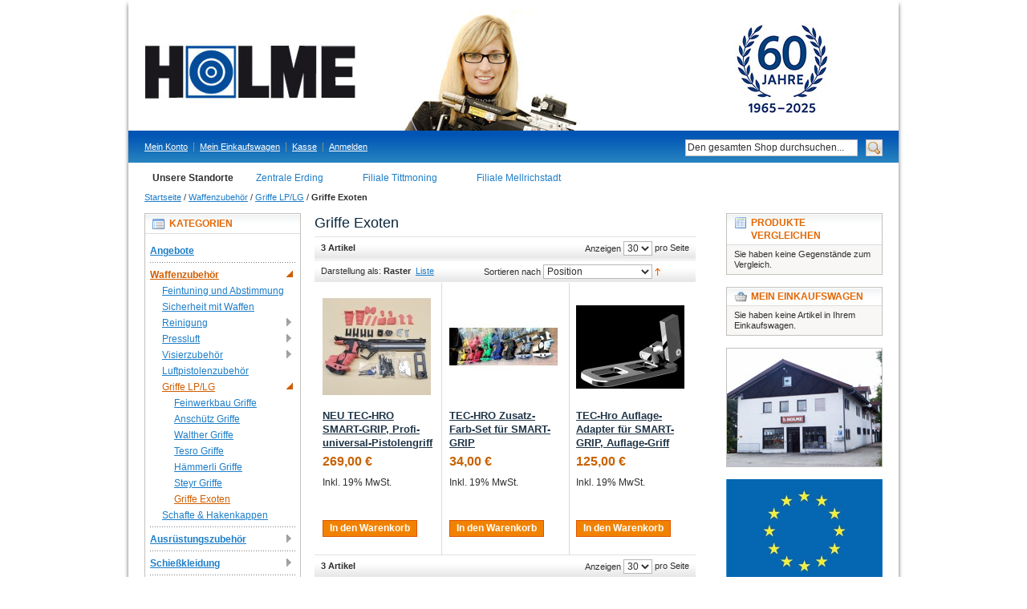

--- FILE ---
content_type: text/html; charset=UTF-8
request_url: https://holme-onlineshop.de/waffenzubehoer/griffe-lp-lg/griffe-exoten.html
body_size: 12173
content:
<!DOCTYPE html PUBLIC "-//W3C//DTD XHTML 1.0 Strict//EN" "http://www.w3.org/TR/xhtml1/DTD/xhtml1-strict.dtd">
<html xmlns="http://www.w3.org/1999/xhtml" xml:lang="de" lang="de">
<head>
<meta http-equiv="Content-Type" content="text/html; charset=utf-8" />
<title>Griffe Exoten - Griffe LP/LG - Waffenzubehör - Schützen und Vereinsbedarf Holme, Erding</title>
<meta name="description" content="Willkommen bei Schützen und Vereinsbedarf Holme. Die Nummer 1 in Süddeutschland! 
Hier in unserem Onlineshop finden sie alles was Sie benötigen." />
<meta name="keywords" content="Vereinsbedarf, Schützenbedarf, Waffen, Luftpistolen, Luftgewehre, Zinnkrüge, Seidel, Munition, Orden, Ehrenabzeichen" />
<meta name="robots" content="INDEX,FOLLOW" />
<meta name="verify-v1" content="yHD3TXT0aHr0bZARmiCPgEmBE2/knHB4LKklvC5eRI4=" />
<link rel="icon" href="https://holme-onlineshop.de/media/favicon/default/favicon.ico" type="image/x-icon" />
<link rel="shortcut icon" href="https://holme-onlineshop.de/media/favicon/default/favicon.ico" type="image/x-icon" />
<script type="text/javascript" src="/skin/frontend/default/holme/js/jquery-1.8.2.min.js"></script>
<script type="text/javascript">
	$.noConflict();
</script>
<!--[if lt IE 7]>
<script type="text/javascript">
//<![CDATA[
    var BLANK_URL = 'https://holme-onlineshop.de/js/blank.html';
    var BLANK_IMG = 'https://holme-onlineshop.de/js/spacer.gif';
//]]>
</script>
<![endif]-->
<link rel="stylesheet" type="text/css" href="https://holme-onlineshop.de/media/css_secure/8ff3b198845b8245edfea603463bd24f.css" media="all" />
<link rel="stylesheet" type="text/css" href="https://holme-onlineshop.de/media/css_secure/3b7f7a94daa30fea73fc2a03cf198ef6.css" media="print" />
<script type="text/javascript" src="https://holme-onlineshop.de/media/js/402d53b1cd953d274797e8f41f30053d.js"></script>
<link href="https://holme-onlineshop.de/rss/catalog/new/store_id/1/" title="Neue Produkte" rel="alternate" type="application/rss+xml" />
<link href="https://holme-onlineshop.de/rss/catalog/special/store_id/1/cid/0/" title="Sonderangebote" rel="alternate" type="application/rss+xml" />
<link rel="canonical" href="https://holme-onlineshop.de/waffenzubehoer/griffe-lp-lg/griffe-exoten.html" />
<!--[if lt IE 8]>
<link rel="stylesheet" type="text/css" href="https://holme-onlineshop.de/media/css_secure/66e5bd9001fbe313608a629277d1d311.css" media="all" />
<![endif]-->
<!--[if lt IE 7]>
<script type="text/javascript" src="https://holme-onlineshop.de/media/js/cd7adc7feae7506f670f80a2a948c44e.js"></script>
<![endif]-->

<script type="text/javascript">
//<![CDATA[
Mage.Cookies.path     = '/';
Mage.Cookies.domain   = '.holme-onlineshop.de';
//]]>
</script>

<script type="text/javascript">
//<![CDATA[
optionalZipCountries = ["IE","PA","HK","MO"];
//]]>
</script>
<!-- jQuery LightBoxes -->
<!-- //jQuery LightBoxes -->
<script type="text/javascript">//<![CDATA[
        var Translator = new Translate({"HTML tags are not allowed":"HTML-Tags nicht zul\u00e4ssig","Please select an option.":"Bitte w\u00e4hlen Sie eine Option.","This is a required field.":"Dies ist ein Pflichtfeld.","Please enter a valid number in this field.":"Bitte geben Sie in dieses Feld eine g\u00fcltige Nummer ein.","The value is not within the specified range.":"Der Wert liegt nicht im angegebenen Bereich.","Please use numbers only in this field. Please avoid spaces or other characters such as dots or commas.":"Bitte verwenden Sie in diesem Feld nur Zahlen. Vermeiden Sie bitte Leerzeichen und andere Zeichen, wie Punkt oder Komma.","Please use letters only (a-z or A-Z) in this field.":"Bitte verwenden Sie ausschlie\u00dflich Buchstaben (a-z oder A-Z) in diesem Feld.","Please use only letters (a-z), numbers (0-9) or underscore(_) in this field, first character should be a letter.":"Bitte geben Sie in dieses Feld nur Buchstaben (a-z), Ziffern (0-9) oder Unterstriche (_) ein, das erste Zeichen sollte ein Buchstabe sein.","Please use only letters (a-z or A-Z) or numbers (0-9) only in this field. No spaces or other characters are allowed.":"Bitte verwenden Sie nur Buchstaben (a-z oder A-Z) oder Zahlen (0-9) in diesem Feld. Leerzeichen oder andere Zeichen sind nicht erlaubt.","Please use only letters (a-z or A-Z) or numbers (0-9) or spaces and # only in this field.":"Bitte verwenden Sie nur Buchstaben (a-z oder A-Z) oder Zahlen (0-9) oder Leerzeichen und Rauten (#) in diesem Feld.","Please enter a valid phone number. For example (123) 456-7890 or 123-456-7890.":"Bitte geben Sie eine g\u00fcltige Telefonnummer ein. Zum Beispiel (123)456-7890 oder 123-456-7890.","Please enter a valid fax number. For example (123) 456-7890 or 123-456-7890.":"Bitte geben Sie eine g\u00fcltige Faxnummer an. Zum Beispiel (123) 456-7890 oder 123-456-7890.","Please enter a valid date.":"Bitte geben Sie ein g\u00fcltiges Datum ein.","The From Date value should be less than or equal to the To Date value.":"Der \"von Datum\"-Wert sollte kleiner oder gleich dem \"bis Datum\"-Wert sein.","Please enter a valid email address. For example johndoe@domain.com.":"Bitte geben Sie eine g\u00fcltige E-Mail Adresse ein. Zum Beispiel johndoe@domain.com","Please use only visible characters and spaces.":"Bitte verwenden Sie nur lesbare Zeichen und Leerzeichen.","Please make sure your passwords match.":"Bitte stellen Sie sicher, dass Ihre Passw\u00f6rter \u00fcbereinstimmen.","Please enter a valid URL. Protocol is required (http:\/\/, https:\/\/ or ftp:\/\/)":"Bitte geben Sie eine g\u00fcltige URL mit dem dazugeh\u00f6rigen Protokoll (http:\/\/, https:\/\/ oder ftp:\/\/) an.","Please enter a valid URL. For example http:\/\/www.example.com or www.example.com":"Bitte geben Sie eine g\u00fcltige URL ein, z.B. http:\/\/www.beispiel.com oder www.beispiel.com","Please enter a valid URL Key. For example \"example-page\", \"example-page.html\" or \"anotherlevel\/example-page\".":"Bitte geben Sie einen g\u00fcltigen URL-Schl\u00fcssel an. Zum Beispiel \"beispiel-seite\", \"beispiel-seite.html\" oder \"andereebene\/beispiel-seite\".","Please enter a valid XML-identifier. For example something_1, block5, id-4.":"Bitte geben Sie einen g\u00fcltigen XML-Identifier an. Zum Beispiel irgendwas_1, block5, id-4.","Please enter a valid social security number. For example 123-45-6789.":"Bitte geben Sie eine g\u00fcltige Sozialversicherungsnummer ein. Zum Beispiel 123-45-6789.","Please enter a valid zip code. For example 90602 or 90602-1234.":"Bitte geben Sie eine g\u00fcltige Postleitzahl ein. Zum Beispiel 90602 oder 90602-1234.","Please enter a valid zip code.":"Bitte geben Sie eine g\u00fcltige Postleitzahl ein.","Please use this date format: dd\/mm\/yyyy. For example 17\/03\/2006 for the 17th of March, 2006.":"Bitte verwenden Sie nur dieses Datumsformat: tt\/mm\/jjjj. Zum Beispiel 17\/03\/2006 f\u00fcr den 17. M\u00e4rz 2006.","Please enter a valid $ amount. For example $100.00.":"Bitte geben Sie einen g\u00fcltigen Betrag in US-Dollar ein. Zum Beispiel 100,00 US-Dollar.","Please select one of the above options.":"W\u00e4hlen Sie bitte eine der obigen Optionen aus.","Please select one of the options.":"Bitte w\u00e4hlen Sie eine Option.","Please select State\/Province.":"W\u00e4hlen Sie bitte Staat\/Bundesland aus.","Please enter a number greater than 0 in this field.":"Bitte geben Sie in diesem Feld eine Zahl ein, die gr\u00f6\u00dfer als 0 ist.","Please enter a number 0 or greater in this field.":"Bitte geben Sie eine Zahl in das Feld ein, die 0 oder gr\u00f6\u00dfer ist.","Please enter a valid credit card number.":"Bitte geben Sie eine g\u00fcltige Kreditkartennummer ein.","Credit card number does not match credit card type.":"Kreditkartennummer entspricht nicht dem Kreditkartentyp.","Card type does not match credit card number.":"Kartentyp entspricht nicht der Kreditkartennummer.","Incorrect credit card expiration date.":"Falsches Verfallsdatum der Kreditkarte","Please enter a valid credit card verification number.":"Bitte geben Sie eine g\u00fcltige Kreditkarten-\u00dcberpr\u00fcfungsnummer ein.","Please use only letters (a-z or A-Z), numbers (0-9) or underscore(_) in this field, first character should be a letter.":"Geben Sie in dieses Feld bitte nur Buchstaben (a-z oder A-Z), Ziffern (0-9) oder Unterstreichungszeichen(_) ein; als erstes Zeichen ist nur ein Buchstabe erlaubt.","Please input a valid CSS-length. For example 100px or 77pt or 20em or .5ex or 50%.":"Bitte geben Sie eine g\u00fcltige CSS-L\u00e4nge an. Zum Beispiel 100px oder 77pt oder 20em oder .5ex oder 50%.","Text length does not satisfy specified text range.":"Textl\u00e4nge entspricht nicht dem angegebenen Textbereich.","Please enter a number lower than 100.":"Bitte geben Sie eine Zahl unter 100 ein.","Please select a file":"W\u00e4hlen Sie bitte eine Datei aus","Please enter issue number or start date for switch\/solo card type.":"Bitte geben Sie Ihre Ausgabenummer oder das Erstellungsdatum Ihrer EC-\/Debitkarte an.","Please wait, loading...":"Bitte warten, l\u00e4dt...","This date is a required value.":"Dieses Datum ist ein ben\u00f6tigter Wert.","Please enter a valid day (1-%d).":"Bitte geben Sie einen g\u00fcltigen Tag ein (1-%d).","Please enter a valid month (1-12).":"Bitte geben Sie einen g\u00fcltigen Monat an (1-12).","Please enter a valid year (1900-%d).":"Bitte geben Sie ein g\u00fcltiges Jahr an (1900-%d).","Please enter a valid full date":"Bitte geben Sie ein vollst\u00e4ndiges, g\u00fcltiges Datum an.","Please enter a valid date between %s and %s":"Bitte geben Sie ein g\u00fcltiges Datum zwischen %s und %s an.","Please enter a valid date equal to or greater than %s":"Bitte geben Sie ein g\u00fcltiges Datum gleich oder gr\u00f6\u00dfer als %s an.","Please enter a valid date less than or equal to %s":"Bitte geben Sie ein g\u00fcltiges Datum kleiner oder gleich %s an.","Complete":"Vollst\u00e4ndig","Add Products":"Produkte hinzuf\u00fcgen","Please choose to register or to checkout as a guest":"Bitte registrieren Sie sich oder gehen Sie als Gast zum Checkout","Your order cannot be completed at this time as there is no shipping methods available for it. Please make necessary changes in your shipping address.":"Ihre Bestellung kann derzeit nicht abgeschlossen werden, da keine Versandart hierf\u00fcr verf\u00fcgbar ist. Bitte f\u00fchren Sie die notwendigen Ver\u00e4nderungen bei Ihrer Lieferadresse durch.","Please specify shipping method.":"Bitte die Versandmethode spezifizieren.","Your order cannot be completed at this time as there is no payment methods available for it.":"Ihre Bestellung kann momentan nicht abgeschlossen werden, da keine Zahlungsmethode zur Verf\u00fcgung steht.","Please specify payment method.":"Bitte geben Sie die Zahlungsmethode an.","Add to Cart":"Zum Warenkobrn hinzuf\u00fcgen","In Stock":"Auf Lager","Out of Stock":"Nicht vorr\u00e4tig"});
        //]]></script><link rel="stylesheet" type="text/css" href="/skin/frontend/default/holme/css/custom.css" media="all" />
<script src="/skin/frontend/default/holme/js/custom.js" type="text/javascript"></script>
<meta name="google-site-verification" content="aTPdmw4JuHxuM20XiBTjoOUg3ONP6ROGGFMT8ow1lsw" />
 <meta name="p:domain_verify" content="e27630691547a1878f9fdba6d82e270c"/> 
</head>
<body class=" catalog-category-view categorypath-waffenzubehoer-griffe-lp-lg-griffe-exoten-html category-griffe-exoten">
<div class="wrapper">
        <noscript>
        <div class="global-site-notice noscript">
            <div class="notice-inner">
                <p>
                    <strong>JavaScript scheint in Ihrem Browser deaktiviert zu sein.</strong><br />
                    Sie müssen JavaScript in Ihrem Browser aktivieren um alle Funktionen dieser Webseite nutzen zu können.                </p>
            </div>
        </div>
    </noscript>
    <div class="page">
        <div class="header-container">
    <div class="header">
                <a href="https://holme-onlineshop.de/" title="Schützen und Vereinsbedarf Holme" class="logo"><strong>Schützen und Vereinsbedarf Holme</strong><img src="https://holme-onlineshop.de/skin/frontend/default/holme/images/holme_header_top.jpg" alt="Schützen und Vereinsbedarf Holme" /></a>
                <div class="quick-access">
            <form id="search_mini_form" action="https://holme-onlineshop.de/catalogsearch/result/" method="get">
    <div class="form-search">
        <label for="search">Suche:</label>
        <input id="search" type="text" name="q" value=""  class="input-text" />
        <button type="submit" title="Suche" class="button"><span><span>Suche</span></span></button>
        <div id="search_autocomplete" class="search-autocomplete"></div>
<!--
        <script type="text/javascript">
        //<![CDATA[
            var searchForm = new Varien.searchForm('search_mini_form', 'search', 'Den gesamten Shop durchsuchen...');
            searchForm.initAutocomplete('https://holme-onlineshop.de/searchautocomplete/suggest/result/', 'search_autocomplete');
        //]]>
        </script>
-->
        <script type="text/javascript">
        //<![CDATA[
            var searchForm = new Varien.searchForm('search_mini_form', 'search', 'Den gesamten Shop durchsuchen...');
            searchForm.initAutocomplete('https://holme-onlineshop.de/searchautocomplete/suggest/result/', 'search_autocomplete');
        //]]>
        </script>

    </div>
</form>

            <p class="welcome-msg">Willkommen </p>
            <ul class="links">
                        <li class="first" ><a href="https://holme-onlineshop.de/customer/account/" title="Mein Konto" >Mein Konto</a></li>
                                <li ><a href="https://holme-onlineshop.de/checkout/cart/" title="Mein Einkaufswagen" class="top-link-cart">Mein Einkaufswagen</a></li>
                                <li ><a href="https://holme-onlineshop.de/checkout/" title="Kasse" class="top-link-checkout">Kasse</a></li>
                                <li class=" last" ><a href="https://holme-onlineshop.de/customer/account/login/" title="Anmelden" >Anmelden</a></li>
            </ul>
                    </div>
        	
    </div>
	
</div>
		<div class="filialen">
			<ul>
				<li class="stdort">Unsere Standorte</li>
				<li><a href="https://holme-onlineshop.de/ueber-uns/#erding" target="_self">Zentrale Erding</a></li>
				<li><a href="https://holme-onlineshop.de/ueber-uns/#tittmoning" target="_self">Filiale Tittmoning</a></li>
				<li><a href="https://holme-onlineshop.de/ueber-uns/#mellrichstadt" target="_self">Filiale Mellrichstadt</a></li>
			</ul>
		</div>
        <div class="main-container col3-layout">
            <div class="main">
                <div class="breadcrumbs">
    <ul>
                    <li class="home">
                            <a href="https://holme-onlineshop.de/" title="Zur Startseite gehen">Startseite</a>
                                        <span>/ </span>
                        </li>
                    <li class="category4">
                            <a href="https://holme-onlineshop.de/waffenzubehoer.html" title="">Waffenzubehör</a>
                                        <span>/ </span>
                        </li>
                    <li class="category156">
                            <a href="https://holme-onlineshop.de/waffenzubehoer/griffe-lp-lg.html" title="">Griffe LP/LG</a>
                                        <span>/ </span>
                        </li>
                    <li class="category163">
                            <strong>Griffe Exoten</strong>
                                    </li>
            </ul>
</div>
                <div class="col-wrapper">
                    <div class="col-main">
                                                


    <div class="category-head">
        <h2>Griffe Exoten</h2>
    </div>
                    <div class="category-products">
    <div class="toolbar">
    <div class="pager">
        <p class="amount">
                            <strong>3 Artikel</strong>
                    </p>

        <div class="limiter">
            <label>Anzeigen</label>
            <select onchange="setLocation(this.value)">
                            <option value="https://holme-onlineshop.de/waffenzubehoer/griffe-lp-lg/griffe-exoten.html?limit=9">
                    9                </option>
                            <option value="https://holme-onlineshop.de/waffenzubehoer/griffe-lp-lg/griffe-exoten.html?limit=15">
                    15                </option>
                            <option value="https://holme-onlineshop.de/waffenzubehoer/griffe-lp-lg/griffe-exoten.html?limit=30" selected="selected">
                    30                </option>
                        </select> pro Seite        </div>

        
    
    
    
    
    

    </div>

        <div class="sorter">
                <p class="view-mode">
                                    <label>Darstellung als:</label>
                                                <strong title="Raster" class="grid">Raster</strong>&nbsp;
                                                                <a href="https://holme-onlineshop.de/waffenzubehoer/griffe-lp-lg/griffe-exoten.html?mode=list" title="Liste" class="list">Liste</a>&nbsp;
                                                </p>
            
        <div class="sort-by">
            <label>Sortieren nach</label>
            <select onchange="setLocation(this.value)">
                            <option value="https://holme-onlineshop.de/waffenzubehoer/griffe-lp-lg/griffe-exoten.html?dir=asc&amp;order=position" selected="selected">
                    Position                </option>
                            <option value="https://holme-onlineshop.de/waffenzubehoer/griffe-lp-lg/griffe-exoten.html?dir=asc&amp;order=name">
                    Suchbegriff                </option>
                            <option value="https://holme-onlineshop.de/waffenzubehoer/griffe-lp-lg/griffe-exoten.html?dir=asc&amp;order=price">
                    Preis                </option>
                            <option value="https://holme-onlineshop.de/waffenzubehoer/griffe-lp-lg/griffe-exoten.html?dir=asc&amp;order=tagespreis">
                    Tagespreis                </option>
                            <option value="https://holme-onlineshop.de/waffenzubehoer/griffe-lp-lg/griffe-exoten.html?dir=asc&amp;order=u18">
                    FSK18                </option>
                            <option value="https://holme-onlineshop.de/waffenzubehoer/griffe-lp-lg/griffe-exoten.html?dir=asc&amp;order=kaufen">
                    Kaufen ausblenden?                </option>
                        </select>
                            <a href="https://holme-onlineshop.de/waffenzubehoer/griffe-lp-lg/griffe-exoten.html?dir=desc&amp;order=position" title="In absteigender Reihenfolge"><img src="https://holme-onlineshop.de/skin/frontend/default/holme/images/i_asc_arrow.gif" alt="In absteigender Reihenfolge" class="v-middle" /></a>
                    </div>
    </div>
    </div>
        
    	
    
                            <ul class="products-grid">
                    <li class="item first">
                <a href="https://holme-onlineshop.de/waffenzubehoer/griffe-lp-lg/griffe-exoten/smart-grip-profi-universal-pistolengriff.html" title="Übersicht " class="product-image"><img src="https://holme-onlineshop.de/media/catalog/product/cache/1/small_image/135x/9df78eab33525d08d6e5fb8d27136e95/m/i/mit_auflage.jpg" width="135" height="135" alt="Übersicht " /></a>
                <h2 class="product-name">
                	<a href="https://holme-onlineshop.de/waffenzubehoer/griffe-lp-lg/griffe-exoten/smart-grip-profi-universal-pistolengriff.html" title="NEU TEC-HRO SMART-GRIP, Profi-universal-Pistolengriff">
                        	NEU TEC-HRO SMART-GRIP, Profi-universal-Pistolengriff                    </a>
                </h2>
                                <div class="price-box">
                                                            <span class="regular-price" id="product-price-1451">
                                            <span class="price">269,00 €</span>                                    </span>
                        
        </div>
    		<span class="tax-details">Inkl. 19% MwSt.</span>
    <p class="delivery-time">Lieferzeit: ca. 10 Tage</p>                                <div class="actions">
                                        								<!-- Kaufen anzeigen -->
							<p><button type="button" title="In den Warenkorb" class="button btn-cart" onclick="setLocation('https://holme-onlineshop.de/waffenzubehoer/griffe-lp-lg/griffe-exoten/smart-grip-profi-universal-pistolengriff.html')"><span><span>In den Warenkorb</span></span></button></p>
                           
                        
                        						
                                        <ul class="add-to-links">
                        						<!--
                                                    <li><span class="separator">|</span> <a href="https://holme-onlineshop.de/catalog/product_compare/add/product/1451/uenc/aHR0cHM6Ly9ob2xtZS1vbmxpbmVzaG9wLmRlL3dhZmZlbnp1YmVob2VyL2dyaWZmZS1scC1sZy9ncmlmZmUtZXhvdGVuLmh0bWw,/form_key/wZ2swfY5NevrW8Gh/" class="link-compare">Auf die Vergleichsliste</a></li>
                        						-->
                    </ul> 
                </div>
            </li>
                                    <li class="item">
                <a href="https://holme-onlineshop.de/waffenzubehoer/griffe-lp-lg/griffe-exoten/tec-hro-zusatz-farb-set-fuer-smart-grip.html" title="Farbübersicht" class="product-image"><img src="https://holme-onlineshop.de/media/catalog/product/cache/1/small_image/135x/9df78eab33525d08d6e5fb8d27136e95/f/a/farbauswahl_3.jpg" width="135" height="135" alt="Farbübersicht" /></a>
                <h2 class="product-name">
                	<a href="https://holme-onlineshop.de/waffenzubehoer/griffe-lp-lg/griffe-exoten/tec-hro-zusatz-farb-set-fuer-smart-grip.html" title="TEC-HRO Zusatz-Farb-Set für SMART-GRIP">
                        	TEC-HRO Zusatz-Farb-Set für SMART-GRIP                    </a>
                </h2>
                                <div class="price-box">
                                                            <span class="regular-price" id="product-price-1452">
                                            <span class="price">34,00 €</span>                                    </span>
                        
        </div>
    		<span class="tax-details">Inkl. 19% MwSt.</span>
    <p class="delivery-time">Lieferzeit: ca. 10 Tage</p>                                <div class="actions">
                                        								<!-- Kaufen anzeigen -->
							<p><button type="button" title="In den Warenkorb" class="button btn-cart" onclick="setLocation('https://holme-onlineshop.de/waffenzubehoer/griffe-lp-lg/griffe-exoten/tec-hro-zusatz-farb-set-fuer-smart-grip.html')"><span><span>In den Warenkorb</span></span></button></p>
                           
                        
                        						
                                        <ul class="add-to-links">
                        						<!--
                                                    <li><span class="separator">|</span> <a href="https://holme-onlineshop.de/catalog/product_compare/add/product/1452/uenc/aHR0cHM6Ly9ob2xtZS1vbmxpbmVzaG9wLmRlL3dhZmZlbnp1YmVob2VyL2dyaWZmZS1scC1sZy9ncmlmZmUtZXhvdGVuLmh0bWw,/form_key/wZ2swfY5NevrW8Gh/" class="link-compare">Auf die Vergleichsliste</a></li>
                        						-->
                    </ul> 
                </div>
            </li>
                                    <li class="item last">
                <a href="https://holme-onlineshop.de/waffenzubehoer/griffe-lp-lg/griffe-exoten/tec-hro-auflage-adapter-fuer-smart-grip-auflage-griff.html" title="Auflageplatte" class="product-image"><img src="https://holme-onlineshop.de/media/catalog/product/cache/1/small_image/135x/9df78eab33525d08d6e5fb8d27136e95/a/u/auflageolatte_1.jpg" width="135" height="135" alt="Auflageplatte" /></a>
                <h2 class="product-name">
                	<a href="https://holme-onlineshop.de/waffenzubehoer/griffe-lp-lg/griffe-exoten/tec-hro-auflage-adapter-fuer-smart-grip-auflage-griff.html" title="TEC-Hro Auflage-Adapter für SMART-GRIP, Auflage-Griff">
                        	TEC-Hro Auflage-Adapter für SMART-GRIP, Auflage-Griff                    </a>
                </h2>
                                <div class="price-box">
                                                            <span class="regular-price" id="product-price-1453">
                                            <span class="price">125,00 €</span>                                    </span>
                        
        </div>
    		<span class="tax-details">Inkl. 19% MwSt.</span>
    <p class="delivery-time">Lieferzeit: ca. 10 Tage</p>                                <div class="actions">
                                        								<!-- Kaufen anzeigen -->
							<p><button type="button" title="In den Warenkorb" class="button btn-cart" onclick="setLocation('https://holme-onlineshop.de/checkout/cart/add/uenc/aHR0cHM6Ly9ob2xtZS1vbmxpbmVzaG9wLmRlL3dhZmZlbnp1YmVob2VyL2dyaWZmZS1scC1sZy9ncmlmZmUtZXhvdGVuLmh0bWw,/product/1453/form_key/wZ2swfY5NevrW8Gh/')"><span><span>In den Warenkorb</span></span></button></p>
                           
                        
                        						
                                        <ul class="add-to-links">
                        						<!--
                                                    <li><span class="separator">|</span> <a href="https://holme-onlineshop.de/catalog/product_compare/add/product/1453/uenc/aHR0cHM6Ly9ob2xtZS1vbmxpbmVzaG9wLmRlL3dhZmZlbnp1YmVob2VyL2dyaWZmZS1scC1sZy9ncmlmZmUtZXhvdGVuLmh0bWw,/form_key/wZ2swfY5NevrW8Gh/" class="link-compare">Auf die Vergleichsliste</a></li>
                        						-->
                    </ul> 
                </div>
            </li>
                </ul>
                        <script type="text/javascript">decorateGeneric($$('ul.products-grid'), ['odd','even','first','last'])</script>
    
    <div class="toolbar-bottom">
        <div class="toolbar">
    <div class="pager">
        <p class="amount">
                            <strong>3 Artikel</strong>
                    </p>

        <div class="limiter">
            <label>Anzeigen</label>
            <select onchange="setLocation(this.value)">
                            <option value="https://holme-onlineshop.de/waffenzubehoer/griffe-lp-lg/griffe-exoten.html?limit=9">
                    9                </option>
                            <option value="https://holme-onlineshop.de/waffenzubehoer/griffe-lp-lg/griffe-exoten.html?limit=15">
                    15                </option>
                            <option value="https://holme-onlineshop.de/waffenzubehoer/griffe-lp-lg/griffe-exoten.html?limit=30" selected="selected">
                    30                </option>
                        </select> pro Seite        </div>

        
    
    
    
    
    

    </div>

        <div class="sorter">
                <p class="view-mode">
                                    <label>Darstellung als:</label>
                                                <strong title="Raster" class="grid">Raster</strong>&nbsp;
                                                                <a href="https://holme-onlineshop.de/waffenzubehoer/griffe-lp-lg/griffe-exoten.html?mode=list" title="Liste" class="list">Liste</a>&nbsp;
                                                </p>
            
        <div class="sort-by">
            <label>Sortieren nach</label>
            <select onchange="setLocation(this.value)">
                            <option value="https://holme-onlineshop.de/waffenzubehoer/griffe-lp-lg/griffe-exoten.html?dir=asc&amp;order=position" selected="selected">
                    Position                </option>
                            <option value="https://holme-onlineshop.de/waffenzubehoer/griffe-lp-lg/griffe-exoten.html?dir=asc&amp;order=name">
                    Suchbegriff                </option>
                            <option value="https://holme-onlineshop.de/waffenzubehoer/griffe-lp-lg/griffe-exoten.html?dir=asc&amp;order=price">
                    Preis                </option>
                            <option value="https://holme-onlineshop.de/waffenzubehoer/griffe-lp-lg/griffe-exoten.html?dir=asc&amp;order=tagespreis">
                    Tagespreis                </option>
                            <option value="https://holme-onlineshop.de/waffenzubehoer/griffe-lp-lg/griffe-exoten.html?dir=asc&amp;order=u18">
                    FSK18                </option>
                            <option value="https://holme-onlineshop.de/waffenzubehoer/griffe-lp-lg/griffe-exoten.html?dir=asc&amp;order=kaufen">
                    Kaufen ausblenden?                </option>
                        </select>
                            <a href="https://holme-onlineshop.de/waffenzubehoer/griffe-lp-lg/griffe-exoten.html?dir=desc&amp;order=position" title="In absteigender Reihenfolge"><img src="https://holme-onlineshop.de/skin/frontend/default/holme/images/i_asc_arrow.gif" alt="In absteigender Reihenfolge" class="v-middle" /></a>
                    </div>
    </div>
    </div>
    </div>
</div>
            	
                        
                    </div>
                    <div class="col-left sidebar">
<div id="sidebar-nav" class="sidebar-nav-left">
    <div class="block-title">
    	<strong><span>Kategorien</span></strong> 
    </div>
	<div class="block-content">
        <ul id="sidebar-nav-menu">
        <li class="level0 nav-1 first collapsible" style="margin-left: 0px;">
<span class="arrow-right " onclick="Codnitive.expandMenu(this.parentNode)" style="width: 8px; height: 0px; display:none;"><!--  --></span>
<a class="collapsible-wrapper" href="https://holme-onlineshop.de/aktionsangebote.html"><span class="category_name">Angebote</span></a>

</li><li class="level0 nav-2 active parent collapsible" style="margin-left: 0px;">
<span class="arrow-right " onclick="Codnitive.expandMenu(this.parentNode)" style="width: 8px; height: 16px;"><!--  --></span>
<a class="collapsible-wrapper" href="https://holme-onlineshop.de/waffenzubehoer.html"><span class="category_name">Waffenzubehör</span></a>

<ul class="level0 collapsible" style="margin-left: 5px; padding-left: 10px;" expanded="1">
<li class="level1 nav-2-1 first collapsible" style="margin-left: 0px;">
<span class="arrow-right " onclick="Codnitive.expandMenu(this.parentNode)" style="width: 8px; height: 0px; display:none;"><!--  --></span>
<a class="collapsible-wrapper" href="https://holme-onlineshop.de/waffenzubehoer/feintuning-und-abstimmung.html"><span class="category_name">Feintuning und Abstimmung</span></a>

</li><li class="level1 nav-2-2 collapsible" style="margin-left: 0px;">
<span class="arrow-right " onclick="Codnitive.expandMenu(this.parentNode)" style="width: 8px; height: 0px; display:none;"><!--  --></span>
<a class="collapsible-wrapper" href="https://holme-onlineshop.de/waffenzubehoer/sicherheit-mit-waffen.html"><span class="category_name">Sicherheit mit Waffen</span></a>

</li><li class="level1 nav-2-3 parent collapsible" style="margin-left: 0px;">
<span class="arrow-right " onclick="Codnitive.expandMenu(this.parentNode)" style="width: 8px; height: 16px;"><!--  --></span>
<a class="collapsible-wrapper" href="https://holme-onlineshop.de/waffenzubehoer/reinigung.html"><span class="category_name">Reinigung</span></a>

<ul class="level1 collapsible" style="margin-left: 5px; padding-left: 10px;" expanded="0">
<li class="level2 nav-2-3-1 first collapsible" style="margin-left: 0px;">
<span class="arrow-right " onclick="Codnitive.expandMenu(this.parentNode)" style="width: 8px; height: 0px; display:none;"><!--  --></span>
<a class="collapsible-wrapper" href="https://holme-onlineshop.de/waffenzubehoer/reinigung/reinigungsmaterial.html"><span class="category_name">Reinigungsmaterial</span></a>

</li><li class="level2 nav-2-3-2 last collapsible" style="margin-left: 0px;">
<span class="arrow-right " onclick="Codnitive.expandMenu(this.parentNode)" style="width: 8px; height: 0px; display:none;"><!--  --></span>
<a class="collapsible-wrapper" href="https://holme-onlineshop.de/waffenzubehoer/reinigung/oel-und-reiniger.html"><span class="category_name">Öl und Reiniger</span></a>

</li>
</ul>
</li><li class="level1 nav-2-4 parent collapsible" style="margin-left: 0px;">
<span class="arrow-right " onclick="Codnitive.expandMenu(this.parentNode)" style="width: 8px; height: 16px;"><!--  --></span>
<a class="collapsible-wrapper" href="https://holme-onlineshop.de/waffenzubehoer/pressluft.html"><span class="category_name">Pressluft</span></a>

<ul class="level1 collapsible" style="margin-left: 5px; padding-left: 10px;" expanded="0">
<li class="level2 nav-2-4-3 first parent collapsible" style="margin-left: 0px;">
<span class="arrow-right " onclick="Codnitive.expandMenu(this.parentNode)" style="width: 8px; height: 16px;"><!--  --></span>
<a class="collapsible-wrapper" href="https://holme-onlineshop.de/waffenzubehoer/pressluft/pressluftkartuschen.html"><span class="category_name">Pressluftkartuschen</span></a>

<ul class="level2 collapsible" style="margin-left: 5px; padding-left: 10px;" expanded="0">
<li class="level3 nav-2-4-3-1 first collapsible" style="margin-left: 0px;">
<span class="arrow-right " onclick="Codnitive.expandMenu(this.parentNode)" style="width: 8px; height: 0px; display:none;"><!--  --></span>
<a class="collapsible-wrapper" href="https://holme-onlineshop.de/waffenzubehoer/pressluft/pressluftkartuschen/anschutz.html"><span class="category_name">Anschütz</span></a>

</li><li class="level3 nav-2-4-3-2 collapsible" style="margin-left: 0px;">
<span class="arrow-right " onclick="Codnitive.expandMenu(this.parentNode)" style="width: 8px; height: 0px; display:none;"><!--  --></span>
<a class="collapsible-wrapper" href="https://holme-onlineshop.de/waffenzubehoer/pressluft/pressluftkartuschen/feinwerkbau.html"><span class="category_name">Feinwerkbau</span></a>

</li><li class="level3 nav-2-4-3-3 collapsible" style="margin-left: 0px;">
<span class="arrow-right " onclick="Codnitive.expandMenu(this.parentNode)" style="width: 8px; height: 0px; display:none;"><!--  --></span>
<a class="collapsible-wrapper" href="https://holme-onlineshop.de/waffenzubehoer/pressluft/pressluftkartuschen/steyr.html"><span class="category_name">Steyr</span></a>

</li><li class="level3 nav-2-4-3-4 collapsible" style="margin-left: 0px;">
<span class="arrow-right " onclick="Codnitive.expandMenu(this.parentNode)" style="width: 8px; height: 0px; display:none;"><!--  --></span>
<a class="collapsible-wrapper" href="https://holme-onlineshop.de/waffenzubehoer/pressluft/pressluftkartuschen/tesro.html"><span class="category_name">Tesro</span></a>

</li><li class="level3 nav-2-4-3-5 last parent collapsible" style="margin-left: 0px;">
<span class="arrow-right " onclick="Codnitive.expandMenu(this.parentNode)" style="width: 8px; height: 16px;"><!--  --></span>
<a class="collapsible-wrapper" href="https://holme-onlineshop.de/waffenzubehoer/pressluft/pressluftkartuschen/walther.html"><span class="category_name">Walther</span></a>

<ul class="level3 collapsible" style="margin-left: 5px; padding-left: 10px;" expanded="0">
<li class="level4 nav-2-4-3-5-1 first collapsible" style="margin-left: 0px;">
<span class="arrow-right " onclick="Codnitive.expandMenu(this.parentNode)" style="width: 8px; height: 0px; display:none;"><!--  --></span>
<a class="collapsible-wrapper" href="https://holme-onlineshop.de/waffenzubehoer/pressluft/pressluftkartuschen/walther/lp300.html"><span class="category_name">LP300</span></a>

</li><li class="level4 nav-2-4-3-5-2 collapsible" style="margin-left: 0px;">
<span class="arrow-right " onclick="Codnitive.expandMenu(this.parentNode)" style="width: 8px; height: 0px; display:none;"><!--  --></span>
<a class="collapsible-wrapper" href="https://holme-onlineshop.de/waffenzubehoer/pressluft/pressluftkartuschen/walther/lp400.html"><span class="category_name">LP400 / LP 500</span></a>

</li><li class="level4 nav-2-4-3-5-3 collapsible" style="margin-left: 0px;">
<span class="arrow-right " onclick="Codnitive.expandMenu(this.parentNode)" style="width: 8px; height: 0px; display:none;"><!--  --></span>
<a class="collapsible-wrapper" href="https://holme-onlineshop.de/waffenzubehoer/pressluft/pressluftkartuschen/walther/lg400-lg300.html"><span class="category_name">LG400 / LG300</span></a>

</li><li class="level4 nav-2-4-3-5-4 last collapsible" style="margin-left: 0px;">
<span class="arrow-right " onclick="Codnitive.expandMenu(this.parentNode)" style="width: 8px; height: 0px; display:none;"><!--  --></span>
<a class="collapsible-wrapper" href="https://holme-onlineshop.de/waffenzubehoer/pressluft/pressluftkartuschen/walther/haemmerli.html"><span class="category_name">Hämmerli </span></a>

</li>
</ul>
</li>
</ul>
</li><li class="level2 nav-2-4-4 last collapsible" style="margin-left: 0px;">
<span class="arrow-right " onclick="Codnitive.expandMenu(this.parentNode)" style="width: 8px; height: 0px; display:none;"><!--  --></span>
<a class="collapsible-wrapper" href="https://holme-onlineshop.de/waffenzubehoer/pressluft/pressluftflaschen.html"><span class="category_name">Pressluftflaschen</span></a>

</li>
</ul>
</li><li class="level1 nav-2-5 parent collapsible" style="margin-left: 0px;">
<span class="arrow-right " onclick="Codnitive.expandMenu(this.parentNode)" style="width: 8px; height: 16px;"><!--  --></span>
<a class="collapsible-wrapper" href="https://holme-onlineshop.de/waffenzubehoer/visierzubehor.html"><span class="category_name">Visierzubehör</span></a>

<ul class="level1 collapsible" style="margin-left: 5px; padding-left: 10px;" expanded="0">
<li class="level2 nav-2-5-5 first collapsible" style="margin-left: 0px;">
<span class="arrow-right " onclick="Codnitive.expandMenu(this.parentNode)" style="width: 8px; height: 0px; display:none;"><!--  --></span>
<a class="collapsible-wrapper" href="https://holme-onlineshop.de/waffenzubehoer/visierzubehor/gehmann.html"><span class="category_name">Gehmann</span></a>

</li><li class="level2 nav-2-5-6 collapsible" style="margin-left: 0px;">
<span class="arrow-right " onclick="Codnitive.expandMenu(this.parentNode)" style="width: 8px; height: 0px; display:none;"><!--  --></span>
<a class="collapsible-wrapper" href="https://holme-onlineshop.de/waffenzubehoer/visierzubehor/centra.html"><span class="category_name">Centra</span></a>

</li><li class="level2 nav-2-5-7 collapsible" style="margin-left: 0px;">
<span class="arrow-right " onclick="Codnitive.expandMenu(this.parentNode)" style="width: 8px; height: 0px; display:none;"><!--  --></span>
<a class="collapsible-wrapper" href="https://holme-onlineshop.de/waffenzubehoer/visierzubehor/lochkorne.html"><span class="category_name">Kornoptik Adlerauge</span></a>

</li><li class="level2 nav-2-5-8 collapsible" style="margin-left: 0px;">
<span class="arrow-right " onclick="Codnitive.expandMenu(this.parentNode)" style="width: 8px; height: 0px; display:none;"><!--  --></span>
<a class="collapsible-wrapper" href="https://holme-onlineshop.de/waffenzubehoer/visierzubehor/ahg-anschuetz.html"><span class="category_name">AHG-Anschütz</span></a>

</li><li class="level2 nav-2-5-9 last collapsible" style="margin-left: 0px;">
<span class="arrow-right " onclick="Codnitive.expandMenu(this.parentNode)" style="width: 8px; height: 0px; display:none;"><!--  --></span>
<a class="collapsible-wrapper" href="https://holme-onlineshop.de/waffenzubehoer/visierzubehor/diopter.html"><span class="category_name">Diopter</span></a>

</li>
</ul>
</li><li class="level1 nav-2-6 collapsible" style="margin-left: 0px;">
<span class="arrow-right " onclick="Codnitive.expandMenu(this.parentNode)" style="width: 8px; height: 0px; display:none;"><!--  --></span>
<a class="collapsible-wrapper" href="https://holme-onlineshop.de/waffenzubehoer/luftpistolenzubehor.html"><span class="category_name">Luftpistolenzubehör</span></a>

</li><li class="level1 nav-2-7 active parent collapsible" style="margin-left: 0px;">
<span class="arrow-right " onclick="Codnitive.expandMenu(this.parentNode)" style="width: 8px; height: 16px;"><!--  --></span>
<a class="collapsible-wrapper" href="https://holme-onlineshop.de/waffenzubehoer/griffe-lp-lg.html"><span class="category_name">Griffe LP/LG</span></a>

<ul class="level1 collapsible" style="margin-left: 5px; padding-left: 10px;" expanded="1">
<li class="level2 nav-2-7-10 first collapsible" style="margin-left: 0px;">
<span class="arrow-right " onclick="Codnitive.expandMenu(this.parentNode)" style="width: 8px; height: 0px; display:none;"><!--  --></span>
<a class="collapsible-wrapper" href="https://holme-onlineshop.de/waffenzubehoer/griffe-lp-lg/feinwerkbau-griffe.html"><span class="category_name">Feinwerkbau Griffe</span></a>

</li><li class="level2 nav-2-7-11 collapsible" style="margin-left: 0px;">
<span class="arrow-right " onclick="Codnitive.expandMenu(this.parentNode)" style="width: 8px; height: 0px; display:none;"><!--  --></span>
<a class="collapsible-wrapper" href="https://holme-onlineshop.de/waffenzubehoer/griffe-lp-lg/anschuetz.html"><span class="category_name">Anschütz Griffe</span></a>

</li><li class="level2 nav-2-7-12 collapsible" style="margin-left: 0px;">
<span class="arrow-right " onclick="Codnitive.expandMenu(this.parentNode)" style="width: 8px; height: 0px; display:none;"><!--  --></span>
<a class="collapsible-wrapper" href="https://holme-onlineshop.de/waffenzubehoer/griffe-lp-lg/walther-griffe.html"><span class="category_name">Walther Griffe</span></a>

</li><li class="level2 nav-2-7-13 collapsible" style="margin-left: 0px;">
<span class="arrow-right " onclick="Codnitive.expandMenu(this.parentNode)" style="width: 8px; height: 0px; display:none;"><!--  --></span>
<a class="collapsible-wrapper" href="https://holme-onlineshop.de/waffenzubehoer/griffe-lp-lg/tesro-griffe.html"><span class="category_name">Tesro Griffe</span></a>

</li><li class="level2 nav-2-7-14 collapsible" style="margin-left: 0px;">
<span class="arrow-right " onclick="Codnitive.expandMenu(this.parentNode)" style="width: 8px; height: 0px; display:none;"><!--  --></span>
<a class="collapsible-wrapper" href="https://holme-onlineshop.de/waffenzubehoer/griffe-lp-lg/haemmerli-griffe.html"><span class="category_name">Hämmerli Griffe</span></a>

</li><li class="level2 nav-2-7-15 collapsible" style="margin-left: 0px;">
<span class="arrow-right " onclick="Codnitive.expandMenu(this.parentNode)" style="width: 8px; height: 0px; display:none;"><!--  --></span>
<a class="collapsible-wrapper" href="https://holme-onlineshop.de/waffenzubehoer/griffe-lp-lg/steyr-griffe.html"><span class="category_name">Steyr Griffe</span></a>

</li><li class="level2 nav-2-7-16 active last collapsible" style="margin-left: 0px;">
<span class="arrow-right " onclick="Codnitive.expandMenu(this.parentNode)" style="width: 8px; height: 0px; display:none;"><!--  --></span>
<a class="collapsible-wrapper" href="https://holme-onlineshop.de/waffenzubehoer/griffe-lp-lg/griffe-exoten.html"><span class="category_name">Griffe Exoten</span></a>

</li>
</ul>
</li><li class="level1 nav-2-8 last collapsible" style="margin-left: 0px;">
<span class="arrow-right " onclick="Codnitive.expandMenu(this.parentNode)" style="width: 8px; height: 0px; display:none;"><!--  --></span>
<a class="collapsible-wrapper" href="https://holme-onlineshop.de/waffenzubehoer/schafte.html"><span class="category_name">Schafte &amp; Hakenkappen</span></a>

</li>
</ul>
</li><li class="level0 nav-3 parent collapsible" style="margin-left: 0px;">
<span class="arrow-right " onclick="Codnitive.expandMenu(this.parentNode)" style="width: 8px; height: 16px;"><!--  --></span>
<a class="collapsible-wrapper" href="https://holme-onlineshop.de/ausrustungszubehor.html"><span class="category_name">Ausrüstungszubehör</span></a>

<ul class="level0 collapsible" style="margin-left: 5px; padding-left: 10px;" expanded="0">
<li class="level1 nav-3-1 first collapsible" style="margin-left: 0px;">
<span class="arrow-right " onclick="Codnitive.expandMenu(this.parentNode)" style="width: 8px; height: 0px; display:none;"><!--  --></span>
<a class="collapsible-wrapper" href="https://holme-onlineshop.de/ausrustungszubehor/allgemeines-zubehor.html"><span class="category_name">Allgemeines Zubehör</span></a>

</li><li class="level1 nav-3-2 collapsible" style="margin-left: 0px;">
<span class="arrow-right " onclick="Codnitive.expandMenu(this.parentNode)" style="width: 8px; height: 0px; display:none;"><!--  --></span>
<a class="collapsible-wrapper" href="https://holme-onlineshop.de/ausrustungszubehor/ablage-stative.html"><span class="category_name">Ablage-Stative </span></a>

</li><li class="level1 nav-3-3 collapsible" style="margin-left: 0px;">
<span class="arrow-right " onclick="Codnitive.expandMenu(this.parentNode)" style="width: 8px; height: 0px; display:none;"><!--  --></span>
<a class="collapsible-wrapper" href="https://holme-onlineshop.de/ausrustungszubehor/zubehor-fur-dreistellung.html"><span class="category_name">Zubehör für Dreistellung</span></a>

</li><li class="level1 nav-3-4 collapsible" style="margin-left: 0px;">
<span class="arrow-right " onclick="Codnitive.expandMenu(this.parentNode)" style="width: 8px; height: 0px; display:none;"><!--  --></span>
<a class="collapsible-wrapper" href="https://holme-onlineshop.de/ausrustungszubehor/pressluft-und-co.html"><span class="category_name">Pressluft und Co.</span></a>

</li><li class="level1 nav-3-5 collapsible" style="margin-left: 0px;">
<span class="arrow-right " onclick="Codnitive.expandMenu(this.parentNode)" style="width: 8px; height: 0px; display:none;"><!--  --></span>
<a class="collapsible-wrapper" href="https://holme-onlineshop.de/ausrustungszubehor/sicherheit-und-schutz.html"><span class="category_name">Sicherheit und Schutz </span></a>

</li><li class="level1 nav-3-6 collapsible" style="margin-left: 0px;">
<span class="arrow-right " onclick="Codnitive.expandMenu(this.parentNode)" style="width: 8px; height: 0px; display:none;"><!--  --></span>
<a class="collapsible-wrapper" href="https://holme-onlineshop.de/ausrustungszubehor/aufgelegtschiessen.html"><span class="category_name">Aufgelegtschießen</span></a>

</li><li class="level1 nav-3-7 collapsible" style="margin-left: 0px;">
<span class="arrow-right " onclick="Codnitive.expandMenu(this.parentNode)" style="width: 8px; height: 0px; display:none;"><!--  --></span>
<a class="collapsible-wrapper" href="https://holme-onlineshop.de/ausrustungszubehor/zubehor-auswertmaschinen.html"><span class="category_name">Zubehör Auswertmaschinen </span></a>

</li><li class="level1 nav-3-8 collapsible" style="margin-left: 0px;">
<span class="arrow-right " onclick="Codnitive.expandMenu(this.parentNode)" style="width: 8px; height: 0px; display:none;"><!--  --></span>
<a class="collapsible-wrapper" href="https://holme-onlineshop.de/ausrustungszubehor/sportlernahrung.html"><span class="category_name">Sportlernahrung</span></a>

</li><li class="level1 nav-3-9 last parent collapsible" style="margin-left: 0px;">
<span class="arrow-right " onclick="Codnitive.expandMenu(this.parentNode)" style="width: 8px; height: 16px;"><!--  --></span>
<a class="collapsible-wrapper" href="https://holme-onlineshop.de/ausrustungszubehor/schiessbrillen.html"><span class="category_name">Schiessbrillen</span></a>

<ul class="level1 collapsible" style="margin-left: 5px; padding-left: 10px;" expanded="0">
<li class="level2 nav-3-9-1 first collapsible" style="margin-left: 0px;">
<span class="arrow-right " onclick="Codnitive.expandMenu(this.parentNode)" style="width: 8px; height: 0px; display:none;"><!--  --></span>
<a class="collapsible-wrapper" href="https://holme-onlineshop.de/ausrustungszubehor/schiessbrillen/champion.html"><span class="category_name">Champion</span></a>

</li><li class="level2 nav-3-9-2 collapsible" style="margin-left: 0px;">
<span class="arrow-right " onclick="Codnitive.expandMenu(this.parentNode)" style="width: 8px; height: 0px; display:none;"><!--  --></span>
<a class="collapsible-wrapper" href="https://holme-onlineshop.de/ausrustungszubehor/schiessbrillen/gehmann.html"><span class="category_name">Gehmann</span></a>

</li><li class="level2 nav-3-9-3 collapsible" style="margin-left: 0px;">
<span class="arrow-right " onclick="Codnitive.expandMenu(this.parentNode)" style="width: 8px; height: 0px; display:none;"><!--  --></span>
<a class="collapsible-wrapper" href="https://holme-onlineshop.de/ausrustungszubehor/schiessbrillen/diopter-brillenvorsatz.html"><span class="category_name">Diopter-Brillenvorsatz</span></a>

</li><li class="level2 nav-3-9-4 last collapsible" style="margin-left: 0px;">
<span class="arrow-right " onclick="Codnitive.expandMenu(this.parentNode)" style="width: 8px; height: 0px; display:none;"><!--  --></span>
<a class="collapsible-wrapper" href="https://holme-onlineshop.de/ausrustungszubehor/schiessbrillen/diverse-anbieter.html"><span class="category_name">Diverse Anbieter</span></a>

</li>
</ul>
</li>
</ul>
</li><li class="level0 nav-4 parent collapsible" style="margin-left: 0px;">
<span class="arrow-right " onclick="Codnitive.expandMenu(this.parentNode)" style="width: 8px; height: 16px;"><!--  --></span>
<a class="collapsible-wrapper" href="https://holme-onlineshop.de/schiesskleidung.html"><span class="category_name">Schießkleidung</span></a>

<ul class="level0 collapsible" style="margin-left: 5px; padding-left: 10px;" expanded="0">
<li class="level1 nav-4-1 first collapsible" style="margin-left: 0px;">
<span class="arrow-right " onclick="Codnitive.expandMenu(this.parentNode)" style="width: 8px; height: 0px; display:none;"><!--  --></span>
<a class="collapsible-wrapper" href="https://holme-onlineshop.de/schiesskleidung/schiessjacken.html"><span class="category_name">Schießjacken</span></a>

</li><li class="level1 nav-4-2 collapsible" style="margin-left: 0px;">
<span class="arrow-right " onclick="Codnitive.expandMenu(this.parentNode)" style="width: 8px; height: 0px; display:none;"><!--  --></span>
<a class="collapsible-wrapper" href="https://holme-onlineshop.de/schiesskleidung/schiesshosen.html"><span class="category_name">Schießhosen</span></a>

</li><li class="level1 nav-4-3 collapsible" style="margin-left: 0px;">
<span class="arrow-right " onclick="Codnitive.expandMenu(this.parentNode)" style="width: 8px; height: 0px; display:none;"><!--  --></span>
<a class="collapsible-wrapper" href="https://holme-onlineshop.de/schiesskleidung/bekleidung-fur-linksschutzen.html"><span class="category_name">Bekleidung für Linksschützen</span></a>

</li><li class="level1 nav-4-4 collapsible" style="margin-left: 0px;">
<span class="arrow-right " onclick="Codnitive.expandMenu(this.parentNode)" style="width: 8px; height: 0px; display:none;"><!--  --></span>
<a class="collapsible-wrapper" href="https://holme-onlineshop.de/schiesskleidung/aufgelegt-bekleidung.html"><span class="category_name">Aufgelegt-Bekleidung</span></a>

</li><li class="level1 nav-4-5 collapsible" style="margin-left: 0px;">
<span class="arrow-right " onclick="Codnitive.expandMenu(this.parentNode)" style="width: 8px; height: 0px; display:none;"><!--  --></span>
<a class="collapsible-wrapper" href="https://holme-onlineshop.de/schiesskleidung/kinder-bekleidung.html"><span class="category_name">Kinder-Bekleidung</span></a>

</li><li class="level1 nav-4-6 collapsible" style="margin-left: 0px;">
<span class="arrow-right " onclick="Codnitive.expandMenu(this.parentNode)" style="width: 8px; height: 0px; display:none;"><!--  --></span>
<a class="collapsible-wrapper" href="https://holme-onlineshop.de/schiesskleidung/unterbekleidung.html"><span class="category_name">Unterbekleidung</span></a>

</li><li class="level1 nav-4-7 collapsible" style="margin-left: 0px;">
<span class="arrow-right " onclick="Codnitive.expandMenu(this.parentNode)" style="width: 8px; height: 0px; display:none;"><!--  --></span>
<a class="collapsible-wrapper" href="https://holme-onlineshop.de/schiesskleidung/kopfbedeckungen.html"><span class="category_name">Kopfbedeckungen </span></a>

</li><li class="level1 nav-4-8 collapsible" style="margin-left: 0px;">
<span class="arrow-right " onclick="Codnitive.expandMenu(this.parentNode)" style="width: 8px; height: 0px; display:none;"><!--  --></span>
<a class="collapsible-wrapper" href="https://holme-onlineshop.de/schiesskleidung/schiesshandschuhe.html"><span class="category_name">Schießhandschuhe</span></a>

</li><li class="level1 nav-4-9 collapsible" style="margin-left: 0px;">
<span class="arrow-right " onclick="Codnitive.expandMenu(this.parentNode)" style="width: 8px; height: 0px; display:none;"><!--  --></span>
<a class="collapsible-wrapper" href="https://holme-onlineshop.de/schiesskleidung/schiessschuhe.html"><span class="category_name">Schießschuhe</span></a>

</li><li class="level1 nav-4-10 last collapsible" style="margin-left: 0px;">
<span class="arrow-right " onclick="Codnitive.expandMenu(this.parentNode)" style="width: 8px; height: 0px; display:none;"><!--  --></span>
<a class="collapsible-wrapper" href="https://holme-onlineshop.de/schiesskleidung/zubehor.html"><span class="category_name">Zubehör</span></a>

</li>
</ul>
</li><li class="level0 nav-5 parent collapsible" style="margin-left: 0px;">
<span class="arrow-right " onclick="Codnitive.expandMenu(this.parentNode)" style="width: 8px; height: 16px;"><!--  --></span>
<a class="collapsible-wrapper" href="https://holme-onlineshop.de/koffer-und-taschen.html"><span class="category_name">Koffer und Taschen</span></a>

<ul class="level0 collapsible" style="margin-left: 5px; padding-left: 10px;" expanded="0">
<li class="level1 nav-5-1 first collapsible" style="margin-left: 0px;">
<span class="arrow-right " onclick="Codnitive.expandMenu(this.parentNode)" style="width: 8px; height: 0px; display:none;"><!--  --></span>
<a class="collapsible-wrapper" href="https://holme-onlineshop.de/koffer-und-taschen/gewehrtaschen.html"><span class="category_name">Gewehrtaschen</span></a>

</li><li class="level1 nav-5-2 collapsible" style="margin-left: 0px;">
<span class="arrow-right " onclick="Codnitive.expandMenu(this.parentNode)" style="width: 8px; height: 0px; display:none;"><!--  --></span>
<a class="collapsible-wrapper" href="https://holme-onlineshop.de/koffer-und-taschen/koffer.html"><span class="category_name">Koffer</span></a>

</li><li class="level1 nav-5-3 collapsible" style="margin-left: 0px;">
<span class="arrow-right " onclick="Codnitive.expandMenu(this.parentNode)" style="width: 8px; height: 0px; display:none;"><!--  --></span>
<a class="collapsible-wrapper" href="https://holme-onlineshop.de/koffer-und-taschen/matchtaschen.html"><span class="category_name">Matchtaschen</span></a>

</li><li class="level1 nav-5-4 collapsible" style="margin-left: 0px;">
<span class="arrow-right " onclick="Codnitive.expandMenu(this.parentNode)" style="width: 8px; height: 0px; display:none;"><!--  --></span>
<a class="collapsible-wrapper" href="https://holme-onlineshop.de/koffer-und-taschen/rangebags.html"><span class="category_name">Rangebags</span></a>

</li><li class="level1 nav-5-5 last collapsible" style="margin-left: 0px;">
<span class="arrow-right " onclick="Codnitive.expandMenu(this.parentNode)" style="width: 8px; height: 0px; display:none;"><!--  --></span>
<a class="collapsible-wrapper" href="https://holme-onlineshop.de/koffer-und-taschen/pistolen-rucksaecke.html"><span class="category_name">Pistolen-Rucksäcke</span></a>

</li>
</ul>
</li><li class="level0 nav-6 collapsible" style="margin-left: 0px;">
<span class="arrow-right " onclick="Codnitive.expandMenu(this.parentNode)" style="width: 8px; height: 0px; display:none;"><!--  --></span>
<a class="collapsible-wrapper" href="https://holme-onlineshop.de/literatur.html"><span class="category_name">Literatur</span></a>

</li><li class="level0 nav-7 parent collapsible" style="margin-left: 0px;">
<span class="arrow-right " onclick="Codnitive.expandMenu(this.parentNode)" style="width: 8px; height: 16px;"><!--  --></span>
<a class="collapsible-wrapper" href="https://holme-onlineshop.de/luftdruck-munition.html"><span class="category_name">Druckluft-Munition</span></a>

<ul class="level0 collapsible" style="margin-left: 5px; padding-left: 10px;" expanded="0">
<li class="level1 nav-7-1 first collapsible" style="margin-left: 0px;">
<span class="arrow-right " onclick="Codnitive.expandMenu(this.parentNode)" style="width: 8px; height: 0px; display:none;"><!--  --></span>
<a class="collapsible-wrapper" href="https://holme-onlineshop.de/luftdruck-munition/200-matchbox.html"><span class="category_name">200er Matchboxen</span></a>

</li><li class="level1 nav-7-2 collapsible" style="margin-left: 0px;">
<span class="arrow-right " onclick="Codnitive.expandMenu(this.parentNode)" style="width: 8px; height: 0px; display:none;"><!--  --></span>
<a class="collapsible-wrapper" href="https://holme-onlineshop.de/luftdruck-munition/1-500-drei-dosen.html"><span class="category_name">1.500 Schuss (drei Dosen)</span></a>

</li><li class="level1 nav-7-3 collapsible" style="margin-left: 0px;">
<span class="arrow-right " onclick="Codnitive.expandMenu(this.parentNode)" style="width: 8px; height: 0px; display:none;"><!--  --></span>
<a class="collapsible-wrapper" href="https://holme-onlineshop.de/luftdruck-munition/5-000-schuss-eine-stange.html"><span class="category_name">5.000 Schuss (eine Stange)</span></a>

</li><li class="level1 nav-7-4 collapsible" style="margin-left: 0px;">
<span class="arrow-right " onclick="Codnitive.expandMenu(this.parentNode)" style="width: 8px; height: 0px; display:none;"><!--  --></span>
<a class="collapsible-wrapper" href="https://holme-onlineshop.de/luftdruck-munition/25-000-schuss-ein-karton.html"><span class="category_name">25.000 Schuss (ein Karton)</span></a>

</li><li class="level1 nav-7-5 collapsible" style="margin-left: 0px;">
<span class="arrow-right " onclick="Codnitive.expandMenu(this.parentNode)" style="width: 8px; height: 0px; display:none;"><!--  --></span>
<a class="collapsible-wrapper" href="https://holme-onlineshop.de/luftdruck-munition/50-000-schuss-zwei-karton.html"><span class="category_name">50.000 Schuss (zwei Karton)</span></a>

</li><li class="level1 nav-7-6 collapsible" style="margin-left: 0px;">
<span class="arrow-right " onclick="Codnitive.expandMenu(this.parentNode)" style="width: 8px; height: 0px; display:none;"><!--  --></span>
<a class="collapsible-wrapper" href="https://holme-onlineshop.de/luftdruck-munition/field-target-munition.html"><span class="category_name">Field Target Munition</span></a>

</li><li class="level1 nav-7-7 last collapsible" style="margin-left: 0px;">
<span class="arrow-right " onclick="Codnitive.expandMenu(this.parentNode)" style="width: 8px; height: 0px; display:none;"><!--  --></span>
<a class="collapsible-wrapper" href="https://holme-onlineshop.de/luftdruck-munition/biathlon-munition.html"><span class="category_name">Biathlon Munition</span></a>

</li>
</ul>
</li><li class="level0 nav-8 parent collapsible" style="margin-left: 0px;">
<span class="arrow-right " onclick="Codnitive.expandMenu(this.parentNode)" style="width: 8px; height: 16px;"><!--  --></span>
<a class="collapsible-wrapper" href="https://holme-onlineshop.de/luftdruckwaffen.html"><span class="category_name">Druckluftwaffen</span></a>

<ul class="level0 collapsible" style="margin-left: 5px; padding-left: 10px;" expanded="0">
<li class="level1 nav-8-1 first parent collapsible" style="margin-left: 0px;">
<span class="arrow-right " onclick="Codnitive.expandMenu(this.parentNode)" style="width: 8px; height: 16px;"><!--  --></span>
<a class="collapsible-wrapper" href="https://holme-onlineshop.de/luftdruckwaffen/luftdruckpistole.html"><span class="category_name">Druckluftpistole</span></a>

<ul class="level1 collapsible" style="margin-left: 5px; padding-left: 10px;" expanded="0">
<li class="level2 nav-8-1-1 first collapsible" style="margin-left: 0px;">
<span class="arrow-right " onclick="Codnitive.expandMenu(this.parentNode)" style="width: 8px; height: 0px; display:none;"><!--  --></span>
<a class="collapsible-wrapper" href="https://holme-onlineshop.de/luftdruckwaffen/luftdruckpistole/feinwerkbau.html"><span class="category_name">Feinwerkbau</span></a>

</li><li class="level2 nav-8-1-2 collapsible" style="margin-left: 0px;">
<span class="arrow-right " onclick="Codnitive.expandMenu(this.parentNode)" style="width: 8px; height: 0px; display:none;"><!--  --></span>
<a class="collapsible-wrapper" href="https://holme-onlineshop.de/luftdruckwaffen/luftdruckpistole/steyr.html"><span class="category_name">Steyr</span></a>

</li><li class="level2 nav-8-1-3 collapsible" style="margin-left: 0px;">
<span class="arrow-right " onclick="Codnitive.expandMenu(this.parentNode)" style="width: 8px; height: 0px; display:none;"><!--  --></span>
<a class="collapsible-wrapper" href="https://holme-onlineshop.de/luftdruckwaffen/luftdruckpistole/tesro.html"><span class="category_name">Tesro</span></a>

</li><li class="level2 nav-8-1-4 last collapsible" style="margin-left: 0px;">
<span class="arrow-right " onclick="Codnitive.expandMenu(this.parentNode)" style="width: 8px; height: 0px; display:none;"><!--  --></span>
<a class="collapsible-wrapper" href="https://holme-onlineshop.de/luftdruckwaffen/luftdruckpistole/walther.html"><span class="category_name">Walther/Hämmerli</span></a>

</li>
</ul>
</li><li class="level1 nav-8-2 last parent collapsible" style="margin-left: 0px;">
<span class="arrow-right " onclick="Codnitive.expandMenu(this.parentNode)" style="width: 8px; height: 16px;"><!--  --></span>
<a class="collapsible-wrapper" href="https://holme-onlineshop.de/luftdruckwaffen/luftgewehr.html"><span class="category_name">Druckluftgewehr</span></a>

<ul class="level1 collapsible" style="margin-left: 5px; padding-left: 10px;" expanded="0">
<li class="level2 nav-8-2-5 first collapsible" style="margin-left: 0px;">
<span class="arrow-right " onclick="Codnitive.expandMenu(this.parentNode)" style="width: 8px; height: 0px; display:none;"><!--  --></span>
<a class="collapsible-wrapper" href="https://holme-onlineshop.de/luftdruckwaffen/luftgewehr/anschutz.html"><span class="category_name">Anschütz</span></a>

</li><li class="level2 nav-8-2-6 collapsible" style="margin-left: 0px;">
<span class="arrow-right " onclick="Codnitive.expandMenu(this.parentNode)" style="width: 8px; height: 0px; display:none;"><!--  --></span>
<a class="collapsible-wrapper" href="https://holme-onlineshop.de/luftdruckwaffen/luftgewehr/feinwerkbau.html"><span class="category_name">Feinwerkbau</span></a>

</li><li class="level2 nav-8-2-7 collapsible" style="margin-left: 0px;">
<span class="arrow-right " onclick="Codnitive.expandMenu(this.parentNode)" style="width: 8px; height: 0px; display:none;"><!--  --></span>
<a class="collapsible-wrapper" href="https://holme-onlineshop.de/luftdruckwaffen/luftgewehr/tesro.html"><span class="category_name">Tesro</span></a>

</li><li class="level2 nav-8-2-8 collapsible" style="margin-left: 0px;">
<span class="arrow-right " onclick="Codnitive.expandMenu(this.parentNode)" style="width: 8px; height: 0px; display:none;"><!--  --></span>
<a class="collapsible-wrapper" href="https://holme-onlineshop.de/luftdruckwaffen/luftgewehr/walther.html"><span class="category_name">Walther</span></a>

</li><li class="level2 nav-8-2-9 collapsible" style="margin-left: 0px;">
<span class="arrow-right " onclick="Codnitive.expandMenu(this.parentNode)" style="width: 8px; height: 0px; display:none;"><!--  --></span>
<a class="collapsible-wrapper" href="https://holme-onlineshop.de/luftdruckwaffen/luftgewehr/steyr.html"><span class="category_name">Steyr</span></a>

</li><li class="level2 nav-8-2-10 last collapsible" style="margin-left: 0px;">
<span class="arrow-right " onclick="Codnitive.expandMenu(this.parentNode)" style="width: 8px; height: 0px; display:none;"><!--  --></span>
<a class="collapsible-wrapper" href="https://holme-onlineshop.de/luftdruckwaffen/luftgewehr/haemmerli.html"><span class="category_name">Hämmerli</span></a>

</li>
</ul>
</li>
</ul>
</li><li class="level0 nav-9 collapsible" style="margin-left: 0px;">
<span class="arrow-right " onclick="Codnitive.expandMenu(this.parentNode)" style="width: 8px; height: 0px; display:none;"><!--  --></span>
<a class="collapsible-wrapper" href="https://holme-onlineshop.de/licht-laser-waffen.html"><span class="category_name">Licht/Laser-Waffen u. Training</span></a>

</li><li class="level0 nav-10 parent collapsible" style="margin-left: 0px;">
<span class="arrow-right " onclick="Codnitive.expandMenu(this.parentNode)" style="width: 8px; height: 16px;"><!--  --></span>
<a class="collapsible-wrapper" href="https://holme-onlineshop.de/hobby-waffen.html"><span class="category_name">Hobby-Waffen</span></a>

<ul class="level0 collapsible" style="margin-left: 5px; padding-left: 10px;" expanded="0">
<li class="level1 nav-10-1 first parent collapsible" style="margin-left: 0px;">
<span class="arrow-right " onclick="Codnitive.expandMenu(this.parentNode)" style="width: 8px; height: 16px;"><!--  --></span>
<a class="collapsible-wrapper" href="https://holme-onlineshop.de/hobby-waffen/hobby-munition.html"><span class="category_name">Hobby-Munition</span></a>

<ul class="level1 collapsible" style="margin-left: 5px; padding-left: 10px;" expanded="0">
<li class="level2 nav-10-1-1 first collapsible" style="margin-left: 0px;">
<span class="arrow-right " onclick="Codnitive.expandMenu(this.parentNode)" style="width: 8px; height: 0px; display:none;"><!--  --></span>
<a class="collapsible-wrapper" href="https://holme-onlineshop.de/hobby-waffen/hobby-munition/4-5-mm.html"><span class="category_name">4,5 mm</span></a>

</li><li class="level2 nav-10-1-2 last collapsible" style="margin-left: 0px;">
<span class="arrow-right " onclick="Codnitive.expandMenu(this.parentNode)" style="width: 8px; height: 0px; display:none;"><!--  --></span>
<a class="collapsible-wrapper" href="https://holme-onlineshop.de/hobby-waffen/hobby-munition/spezial-kaliber-und-pcp.html"><span class="category_name">Spezial Kaliber und PCP</span></a>

</li>
</ul>
</li><li class="level1 nav-10-2 collapsible" style="margin-left: 0px;">
<span class="arrow-right " onclick="Codnitive.expandMenu(this.parentNode)" style="width: 8px; height: 0px; display:none;"><!--  --></span>
<a class="collapsible-wrapper" href="https://holme-onlineshop.de/hobby-waffen/hobby-waffen.html"><span class="category_name">Hobby-Waffen</span></a>

</li><li class="level1 nav-10-3 last parent collapsible" style="margin-left: 0px;">
<span class="arrow-right " onclick="Codnitive.expandMenu(this.parentNode)" style="width: 8px; height: 16px;"><!--  --></span>
<a class="collapsible-wrapper" href="https://holme-onlineshop.de/hobby-waffen/zubehoer.html"><span class="category_name">Zubehör</span></a>

<ul class="level1 collapsible" style="margin-left: 5px; padding-left: 10px;" expanded="0">
<li class="level2 nav-10-3-3 first collapsible" style="margin-left: 0px;">
<span class="arrow-right " onclick="Codnitive.expandMenu(this.parentNode)" style="width: 8px; height: 0px; display:none;"><!--  --></span>
<a class="collapsible-wrapper" href="https://holme-onlineshop.de/hobby-waffen/zubehoer/visierungen-zielfernrohre.html"><span class="category_name">Visierungen / Zielfernrohre / Zweibeine</span></a>

</li><li class="level2 nav-10-3-4 collapsible" style="margin-left: 0px;">
<span class="arrow-right " onclick="Codnitive.expandMenu(this.parentNode)" style="width: 8px; height: 0px; display:none;"><!--  --></span>
<a class="collapsible-wrapper" href="https://holme-onlineshop.de/hobby-waffen/zubehoer/ziele-zielscheiben-schiessspiele.html"><span class="category_name">Ziele / Zielscheiben / Schießspiele </span></a>

</li><li class="level2 nav-10-3-5 last collapsible" style="margin-left: 0px;">
<span class="arrow-right " onclick="Codnitive.expandMenu(this.parentNode)" style="width: 8px; height: 0px; display:none;"><!--  --></span>
<a class="collapsible-wrapper" href="https://holme-onlineshop.de/hobby-waffen/zubehoer/taschen.html"><span class="category_name">Taschen</span></a>

</li>
</ul>
</li>
</ul>
</li><li class="level0 nav-11 parent collapsible" style="margin-left: 0px;">
<span class="arrow-right " onclick="Codnitive.expandMenu(this.parentNode)" style="width: 8px; height: 16px;"><!--  --></span>
<a class="collapsible-wrapper" href="https://holme-onlineshop.de/scheiben.html"><span class="category_name">Scheiben</span></a>

<ul class="level0 collapsible" style="margin-left: 5px; padding-left: 10px;" expanded="0">
<li class="level1 nav-11-1 first collapsible" style="margin-left: 0px;">
<span class="arrow-right " onclick="Codnitive.expandMenu(this.parentNode)" style="width: 8px; height: 0px; display:none;"><!--  --></span>
<a class="collapsible-wrapper" href="https://holme-onlineshop.de/scheiben/scheiben-und-streifen.html"><span class="category_name">Scheiben und Streifen </span></a>

</li><li class="level1 nav-11-2 collapsible" style="margin-left: 0px;">
<span class="arrow-right " onclick="Codnitive.expandMenu(this.parentNode)" style="width: 8px; height: 0px; display:none;"><!--  --></span>
<a class="collapsible-wrapper" href="https://holme-onlineshop.de/scheiben/kassetten-streifenhalter.html"><span class="category_name">Kassetten (Streifenhalter)</span></a>

</li><li class="level1 nav-11-3 collapsible" style="margin-left: 0px;">
<span class="arrow-right " onclick="Codnitive.expandMenu(this.parentNode)" style="width: 8px; height: 0px; display:none;"><!--  --></span>
<a class="collapsible-wrapper" href="https://holme-onlineshop.de/scheiben/schusslochpflaster.html"><span class="category_name">Schusslochpflaster</span></a>

</li><li class="level1 nav-11-4 collapsible" style="margin-left: 0px;">
<span class="arrow-right " onclick="Codnitive.expandMenu(this.parentNode)" style="width: 8px; height: 0px; display:none;"><!--  --></span>
<a class="collapsible-wrapper" href="https://holme-onlineshop.de/scheiben/gaudi-gluecksscheiben.html"><span class="category_name">Gaudi/Glücks-Scheiben</span></a>

</li><li class="level1 nav-11-5 last collapsible" style="margin-left: 0px;">
<span class="arrow-right " onclick="Codnitive.expandMenu(this.parentNode)" style="width: 8px; height: 0px; display:none;"><!--  --></span>
<a class="collapsible-wrapper" href="https://holme-onlineshop.de/scheiben/vorsatzscheiben.html"><span class="category_name">Vorsatzscheiben</span></a>

</li>
</ul>
</li><li class="level0 nav-12 parent collapsible" style="margin-left: 0px;">
<span class="arrow-right " onclick="Codnitive.expandMenu(this.parentNode)" style="width: 8px; height: 16px;"><!--  --></span>
<a class="collapsible-wrapper" href="https://holme-onlineshop.de/vereinsbedarf.html"><span class="category_name">Vereinsbedarf</span></a>

<ul class="level0 collapsible" style="margin-left: 5px; padding-left: 10px;" expanded="0">
<li class="level1 nav-12-1 first collapsible" style="margin-left: 0px;">
<span class="arrow-right " onclick="Codnitive.expandMenu(this.parentNode)" style="width: 8px; height: 0px; display:none;"><!--  --></span>
<a class="collapsible-wrapper" href="https://holme-onlineshop.de/vereinsbedarf/aktionsangebote.html"><span class="category_name">Aktionsangebote</span></a>

</li><li class="level1 nav-12-2 parent collapsible" style="margin-left: 0px;">
<span class="arrow-right " onclick="Codnitive.expandMenu(this.parentNode)" style="width: 8px; height: 16px;"><!--  --></span>
<a class="collapsible-wrapper" href="https://holme-onlineshop.de/vereinsbedarf/abzeichen-orden.html"><span class="category_name">Abzeichen-Orden</span></a>

<ul class="level1 collapsible" style="margin-left: 5px; padding-left: 10px;" expanded="0">
<li class="level2 nav-12-2-1 first collapsible" style="margin-left: 0px;">
<span class="arrow-right " onclick="Codnitive.expandMenu(this.parentNode)" style="width: 8px; height: 0px; display:none;"><!--  --></span>
<a class="collapsible-wrapper" href="https://holme-onlineshop.de/vereinsbedarf/abzeichen-orden/vereinsabzeichen.html"><span class="category_name">Vereinsabzeichen</span></a>

</li><li class="level2 nav-12-2-2 collapsible" style="margin-left: 0px;">
<span class="arrow-right " onclick="Codnitive.expandMenu(this.parentNode)" style="width: 8px; height: 0px; display:none;"><!--  --></span>
<a class="collapsible-wrapper" href="https://holme-onlineshop.de/vereinsbedarf/abzeichen-orden/meisterschaftsabzeichen-pistole.html"><span class="category_name">Meisterschafts&shy;abzeichen Pistole</span></a>

</li><li class="level2 nav-12-2-3 collapsible" style="margin-left: 0px;">
<span class="arrow-right " onclick="Codnitive.expandMenu(this.parentNode)" style="width: 8px; height: 0px; display:none;"><!--  --></span>
<a class="collapsible-wrapper" href="https://holme-onlineshop.de/vereinsbedarf/abzeichen-orden/meisterschaftsabzeichen-gewehr.html"><span class="category_name">Meisterschafts&shy;abzeichen Gewehr</span></a>

</li><li class="level2 nav-12-2-4 collapsible" style="margin-left: 0px;">
<span class="arrow-right " onclick="Codnitive.expandMenu(this.parentNode)" style="width: 8px; height: 0px; display:none;"><!--  --></span>
<a class="collapsible-wrapper" href="https://holme-onlineshop.de/vereinsbedarf/abzeichen-orden/konigsabzeichen.html"><span class="category_name">Königsabzeichen</span></a>

</li><li class="level2 nav-12-2-5 last collapsible" style="margin-left: 0px;">
<span class="arrow-right " onclick="Codnitive.expandMenu(this.parentNode)" style="width: 8px; height: 0px; display:none;"><!--  --></span>
<a class="collapsible-wrapper" href="https://holme-onlineshop.de/vereinsbedarf/abzeichen-orden/orden.html"><span class="category_name">Orden</span></a>

</li>
</ul>
</li><li class="level1 nav-12-3 collapsible" style="margin-left: 0px;">
<span class="arrow-right " onclick="Codnitive.expandMenu(this.parentNode)" style="width: 8px; height: 0px; display:none;"><!--  --></span>
<a class="collapsible-wrapper" href="https://holme-onlineshop.de/vereinsbedarf/urkunden.html"><span class="category_name">Urkunden</span></a>

</li><li class="level1 nav-12-4 parent collapsible" style="margin-left: 0px;">
<span class="arrow-right " onclick="Codnitive.expandMenu(this.parentNode)" style="width: 8px; height: 16px;"><!--  --></span>
<a class="collapsible-wrapper" href="https://holme-onlineshop.de/vereinsbedarf/konigsketten.html"><span class="category_name">Königsketten</span></a>

<ul class="level1 collapsible" style="margin-left: 5px; padding-left: 10px;" expanded="0">
<li class="level2 nav-12-4-6 first collapsible" style="margin-left: 0px;">
<span class="arrow-right " onclick="Codnitive.expandMenu(this.parentNode)" style="width: 8px; height: 0px; display:none;"><!--  --></span>
<a class="collapsible-wrapper" href="https://holme-onlineshop.de/vereinsbedarf/konigsketten/schutzenketten.html"><span class="category_name">Schützenketten</span></a>

</li><li class="level2 nav-12-4-7 collapsible" style="margin-left: 0px;">
<span class="arrow-right " onclick="Codnitive.expandMenu(this.parentNode)" style="width: 8px; height: 0px; display:none;"><!--  --></span>
<a class="collapsible-wrapper" href="https://holme-onlineshop.de/vereinsbedarf/konigsketten/schutzentaler.html"><span class="category_name">Schützentaler</span></a>

</li><li class="level2 nav-12-4-8 last collapsible" style="margin-left: 0px;">
<span class="arrow-right " onclick="Codnitive.expandMenu(this.parentNode)" style="width: 8px; height: 0px; display:none;"><!--  --></span>
<a class="collapsible-wrapper" href="https://holme-onlineshop.de/vereinsbedarf/konigsketten/zubehor.html"><span class="category_name">Zubehör</span></a>

</li>
</ul>
</li><li class="level1 nav-12-5 collapsible" style="margin-left: 0px;">
<span class="arrow-right " onclick="Codnitive.expandMenu(this.parentNode)" style="width: 8px; height: 0px; display:none;"><!--  --></span>
<a class="collapsible-wrapper" href="https://holme-onlineshop.de/vereinsbedarf/trophaen-geschenke.html"><span class="category_name">Trophäen - Geschenke</span></a>

</li><li class="level1 nav-12-6 collapsible" style="margin-left: 0px;">
<span class="arrow-right " onclick="Codnitive.expandMenu(this.parentNode)" style="width: 8px; height: 0px; display:none;"><!--  --></span>
<a class="collapsible-wrapper" href="https://holme-onlineshop.de/vereinsbedarf/kruege.html"><span class="category_name">Krüge</span></a>

</li><li class="level1 nav-12-7 collapsible" style="margin-left: 0px;">
<span class="arrow-right " onclick="Codnitive.expandMenu(this.parentNode)" style="width: 8px; height: 0px; display:none;"><!--  --></span>
<a class="collapsible-wrapper" href="https://holme-onlineshop.de/vereinsbedarf/schulterklappen.html"><span class="category_name">Schulterklappen</span></a>

</li><li class="level1 nav-12-8 collapsible" style="margin-left: 0px;">
<span class="arrow-right " onclick="Codnitive.expandMenu(this.parentNode)" style="width: 8px; height: 0px; display:none;"><!--  --></span>
<a class="collapsible-wrapper" href="https://holme-onlineshop.de/vereinsbedarf/holz-schutzenscheiben.html"><span class="category_name">Holz-Schützenscheiben</span></a>

</li><li class="level1 nav-12-9 last collapsible" style="margin-left: 0px;">
<span class="arrow-right " onclick="Codnitive.expandMenu(this.parentNode)" style="width: 8px; height: 0px; display:none;"><!--  --></span>
<a class="collapsible-wrapper" href="https://holme-onlineshop.de/vereinsbedarf/pokal-sets.html"><span class="category_name">Pokal-Sets</span></a>

</li>
</ul>
</li><li class="level0 nav-13 parent collapsible" style="margin-left: 0px;">
<span class="arrow-right " onclick="Codnitive.expandMenu(this.parentNode)" style="width: 8px; height: 16px;"><!--  --></span>
<a class="collapsible-wrapper" href="https://holme-onlineshop.de/grosskaliber-kleinkaliber.html"><span class="category_name">Großkaliber &amp; Kleinkaliber</span></a>

<ul class="level0 collapsible" style="margin-left: 5px; padding-left: 10px;" expanded="0">
<li class="level1 nav-13-1 first parent collapsible" style="margin-left: 0px;">
<span class="arrow-right " onclick="Codnitive.expandMenu(this.parentNode)" style="width: 8px; height: 16px;"><!--  --></span>
<a class="collapsible-wrapper" href="https://holme-onlineshop.de/grosskaliber-kleinkaliber/munition-nur-abholung.html"><span class="category_name">Munition</span></a>

<ul class="level1 collapsible" style="margin-left: 5px; padding-left: 10px;" expanded="0">
<li class="level2 nav-13-1-1 first collapsible" style="margin-left: 0px;">
<span class="arrow-right " onclick="Codnitive.expandMenu(this.parentNode)" style="width: 8px; height: 0px; display:none;"><!--  --></span>
<a class="collapsible-wrapper" href="https://holme-onlineshop.de/grosskaliber-kleinkaliber/munition-nur-abholung/grosskaliber.html"><span class="category_name">Großkaliber</span></a>

</li><li class="level2 nav-13-1-2 last collapsible" style="margin-left: 0px;">
<span class="arrow-right " onclick="Codnitive.expandMenu(this.parentNode)" style="width: 8px; height: 0px; display:none;"><!--  --></span>
<a class="collapsible-wrapper" href="https://holme-onlineshop.de/grosskaliber-kleinkaliber/munition-nur-abholung/kleinkaliber.html"><span class="category_name">Kleinkaliber</span></a>

</li>
</ul>
</li><li class="level1 nav-13-2 collapsible" style="margin-left: 0px;">
<span class="arrow-right " onclick="Codnitive.expandMenu(this.parentNode)" style="width: 8px; height: 0px; display:none;"><!--  --></span>
<a class="collapsible-wrapper" href="https://holme-onlineshop.de/grosskaliber-kleinkaliber/zubehor.html"><span class="category_name">Zubehör</span></a>

</li><li class="level1 nav-13-3 collapsible" style="margin-left: 0px;">
<span class="arrow-right " onclick="Codnitive.expandMenu(this.parentNode)" style="width: 8px; height: 0px; display:none;"><!--  --></span>
<a class="collapsible-wrapper" href="https://holme-onlineshop.de/grosskaliber-kleinkaliber/langwaffen.html"><span class="category_name">Langwaffen</span></a>

</li><li class="level1 nav-13-4 collapsible" style="margin-left: 0px;">
<span class="arrow-right " onclick="Codnitive.expandMenu(this.parentNode)" style="width: 8px; height: 0px; display:none;"><!--  --></span>
<a class="collapsible-wrapper" href="https://holme-onlineshop.de/grosskaliber-kleinkaliber/kurzwaffen.html"><span class="category_name">Kurzwaffen</span></a>

</li><li class="level1 nav-13-5 parent collapsible" style="margin-left: 0px;">
<span class="arrow-right " onclick="Codnitive.expandMenu(this.parentNode)" style="width: 8px; height: 16px;"><!--  --></span>
<a class="collapsible-wrapper" href="https://holme-onlineshop.de/grosskaliber-kleinkaliber/wiederladen.html"><span class="category_name">Wiederladen</span></a>

<ul class="level1 collapsible" style="margin-left: 5px; padding-left: 10px;" expanded="0">
<li class="level2 nav-13-5-3 first collapsible" style="margin-left: 0px;">
<span class="arrow-right " onclick="Codnitive.expandMenu(this.parentNode)" style="width: 8px; height: 0px; display:none;"><!--  --></span>
<a class="collapsible-wrapper" href="https://holme-onlineshop.de/grosskaliber-kleinkaliber/wiederladen/pressen-und-zubehor.html"><span class="category_name">Pressen und Zubehör</span></a>

</li><li class="level2 nav-13-5-4 collapsible" style="margin-left: 0px;">
<span class="arrow-right " onclick="Codnitive.expandMenu(this.parentNode)" style="width: 8px; height: 0px; display:none;"><!--  --></span>
<a class="collapsible-wrapper" href="https://holme-onlineshop.de/grosskaliber-kleinkaliber/wiederladen/aufbewahrung.html"><span class="category_name">Aufbewahrung</span></a>

</li><li class="level2 nav-13-5-5 last collapsible" style="margin-left: 0px;">
<span class="arrow-right " onclick="Codnitive.expandMenu(this.parentNode)" style="width: 8px; height: 0px; display:none;"><!--  --></span>
<a class="collapsible-wrapper" href="https://holme-onlineshop.de/grosskaliber-kleinkaliber/wiederladen/komponenten-30.html"><span class="category_name">Komponenten</span></a>

</li>
</ul>
</li><li class="level1 nav-13-6 collapsible" style="margin-left: 0px;">
<span class="arrow-right " onclick="Codnitive.expandMenu(this.parentNode)" style="width: 8px; height: 0px; display:none;"><!--  --></span>
<a class="collapsible-wrapper" href="https://holme-onlineshop.de/grosskaliber-kleinkaliber/optiken.html"><span class="category_name">Optiken</span></a>

</li><li class="level1 nav-13-7 collapsible" style="margin-left: 0px;">
<span class="arrow-right " onclick="Codnitive.expandMenu(this.parentNode)" style="width: 8px; height: 0px; display:none;"><!--  --></span>
<a class="collapsible-wrapper" href="https://holme-onlineshop.de/grosskaliber-kleinkaliber/schmankerl.html"><span class="category_name">Schmankerl</span></a>

</li><li class="level1 nav-13-8 last collapsible" style="margin-left: 0px;">
<span class="arrow-right " onclick="Codnitive.expandMenu(this.parentNode)" style="width: 8px; height: 0px; display:none;"><!--  --></span>
<a class="collapsible-wrapper" href="https://holme-onlineshop.de/grosskaliber-kleinkaliber/einzelstuecke.html"><span class="category_name">Einzelstücke</span></a>

</li>
</ul>
</li><li class="level0 nav-14 collapsible" style="margin-left: 0px;">
<span class="arrow-right " onclick="Codnitive.expandMenu(this.parentNode)" style="width: 8px; height: 0px; display:none;"><!--  --></span>
<a class="collapsible-wrapper" href="https://holme-onlineshop.de/sommer-biathlon.html"><span class="category_name">Sommer-Biathlon</span></a>

</li><li class="level0 nav-15 collapsible" style="margin-left: 0px;">
<span class="arrow-right " onclick="Codnitive.expandMenu(this.parentNode)" style="width: 8px; height: 0px; display:none;"><!--  --></span>
<a class="collapsible-wrapper" href="https://holme-onlineshop.de/blasrohre.html"><span class="category_name">Blasrohre</span></a>

</li><li class="level0 nav-16 parent collapsible" style="margin-left: 0px;">
<span class="arrow-right " onclick="Codnitive.expandMenu(this.parentNode)" style="width: 8px; height: 16px;"><!--  --></span>
<a class="collapsible-wrapper" href="https://holme-onlineshop.de/auflageschiessen.html"><span class="category_name">Auflageschießen</span></a>

<ul class="level0 collapsible" style="margin-left: 5px; padding-left: 10px;" expanded="0">
<li class="level1 nav-16-1 first collapsible" style="margin-left: 0px;">
<span class="arrow-right " onclick="Codnitive.expandMenu(this.parentNode)" style="width: 8px; height: 0px; display:none;"><!--  --></span>
<a class="collapsible-wrapper" href="https://holme-onlineshop.de/auflageschiessen/auflage-pistolen.html"><span class="category_name">Auflage Pistolen</span></a>

</li><li class="level1 nav-16-2 collapsible" style="margin-left: 0px;">
<span class="arrow-right " onclick="Codnitive.expandMenu(this.parentNode)" style="width: 8px; height: 0px; display:none;"><!--  --></span>
<a class="collapsible-wrapper" href="https://holme-onlineshop.de/auflageschiessen/auflage-gewehre.html"><span class="category_name">Auflage Gewehre</span></a>

</li><li class="level1 nav-16-3 collapsible" style="margin-left: 0px;">
<span class="arrow-right " onclick="Codnitive.expandMenu(this.parentNode)" style="width: 8px; height: 0px; display:none;"><!--  --></span>
<a class="collapsible-wrapper" href="https://holme-onlineshop.de/auflageschiessen/auflage-bekleidung.html"><span class="category_name">Auflage Bekleidung</span></a>

</li><li class="level1 nav-16-4 collapsible" style="margin-left: 0px;">
<span class="arrow-right " onclick="Codnitive.expandMenu(this.parentNode)" style="width: 8px; height: 0px; display:none;"><!--  --></span>
<a class="collapsible-wrapper" href="https://holme-onlineshop.de/auflageschiessen/optische-hilfmittel.html"><span class="category_name">Optische Hilfmittel</span></a>

</li><li class="level1 nav-16-5 collapsible" style="margin-left: 0px;">
<span class="arrow-right " onclick="Codnitive.expandMenu(this.parentNode)" style="width: 8px; height: 0px; display:none;"><!--  --></span>
<a class="collapsible-wrapper" href="https://holme-onlineshop.de/auflageschiessen/diopter-rueckverlagerungen.html"><span class="category_name">Diopter Rückverlagerungen</span></a>

</li><li class="level1 nav-16-6 collapsible" style="margin-left: 0px;">
<span class="arrow-right " onclick="Codnitive.expandMenu(this.parentNode)" style="width: 8px; height: 0px; display:none;"><!--  --></span>
<a class="collapsible-wrapper" href="https://holme-onlineshop.de/auflageschiessen/auflagestative.html"><span class="category_name">Auflagestative</span></a>

</li><li class="level1 nav-16-7 collapsible" style="margin-left: 0px;">
<span class="arrow-right " onclick="Codnitive.expandMenu(this.parentNode)" style="width: 8px; height: 0px; display:none;"><!--  --></span>
<a class="collapsible-wrapper" href="https://holme-onlineshop.de/auflageschiessen/zubehoer-fuer-auflageschiessen.html"><span class="category_name">Zubehör für Auflageschießen</span></a>

</li><li class="level1 nav-16-8 last collapsible" style="margin-left: 0px;">
<span class="arrow-right " onclick="Codnitive.expandMenu(this.parentNode)" style="width: 8px; height: 0px; display:none;"><!--  --></span>
<a class="collapsible-wrapper" href="https://holme-onlineshop.de/auflageschiessen/auflage-vorderschaefte.html"><span class="category_name">Auflage Vorderschäfte</span></a>

</li>
</ul>
</li><li class="level0 nav-17 parent collapsible" style="margin-left: 0px;">
<span class="arrow-right " onclick="Codnitive.expandMenu(this.parentNode)" style="width: 8px; height: 16px;"><!--  --></span>
<a class="collapsible-wrapper" href="https://holme-onlineshop.de/zuganlagen.html"><span class="category_name">Zuganlagen</span></a>

<ul class="level0 collapsible" style="margin-left: 5px; padding-left: 10px;" expanded="0">
<li class="level1 nav-17-1 first last collapsible" style="margin-left: 0px;">
<span class="arrow-right " onclick="Codnitive.expandMenu(this.parentNode)" style="width: 8px; height: 0px; display:none;"><!--  --></span>
<a class="collapsible-wrapper" href="https://holme-onlineshop.de/zuganlagen/rika-ersatzteile.html"><span class="category_name">Rika Ersatzteile</span></a>

</li>
</ul>
</li><li class="level0 nav-18 parent collapsible" style="margin-left: 0px;">
<span class="arrow-right " onclick="Codnitive.expandMenu(this.parentNode)" style="width: 8px; height: 16px;"><!--  --></span>
<a class="collapsible-wrapper" href="https://holme-onlineshop.de/walther-tactical.html"><span class="category_name">Messer, Lampen, Ferngläser</span></a>

<ul class="level0 collapsible" style="margin-left: 5px; padding-left: 10px;" expanded="0">
<li class="level1 nav-18-1 first collapsible" style="margin-left: 0px;">
<span class="arrow-right " onclick="Codnitive.expandMenu(this.parentNode)" style="width: 8px; height: 0px; display:none;"><!--  --></span>
<a class="collapsible-wrapper" href="https://holme-onlineshop.de/walther-tactical/messer.html"><span class="category_name">Messer und Äxte</span></a>

</li><li class="level1 nav-18-2 collapsible" style="margin-left: 0px;">
<span class="arrow-right " onclick="Codnitive.expandMenu(this.parentNode)" style="width: 8px; height: 0px; display:none;"><!--  --></span>
<a class="collapsible-wrapper" href="https://holme-onlineshop.de/walther-tactical/lampen.html"><span class="category_name">Taschenlampen</span></a>

</li><li class="level1 nav-18-3 last parent collapsible" style="margin-left: 0px;">
<span class="arrow-right " onclick="Codnitive.expandMenu(this.parentNode)" style="width: 8px; height: 16px;"><!--  --></span>
<a class="collapsible-wrapper" href="https://holme-onlineshop.de/walther-tactical/optiken.html"><span class="category_name">Optiken</span></a>

<ul class="level1 collapsible" style="margin-left: 5px; padding-left: 10px;" expanded="0">
<li class="level2 nav-18-3-1 first last collapsible" style="margin-left: 0px;">
<span class="arrow-right " onclick="Codnitive.expandMenu(this.parentNode)" style="width: 8px; height: 0px; display:none;"><!--  --></span>
<a class="collapsible-wrapper" href="https://holme-onlineshop.de/walther-tactical/optiken/fernstecher.html"><span class="category_name">Fernstecher</span></a>

</li>
</ul>
</li>
</ul>
</li><li class="level0 nav-19 collapsible" style="margin-left: 0px;">
<span class="arrow-right " onclick="Codnitive.expandMenu(this.parentNode)" style="width: 8px; height: 0px; display:none;"><!--  --></span>
<a class="collapsible-wrapper" href="https://holme-onlineshop.de/restposten.html"><span class="category_name">Restposten</span></a>

</li><li class="level0 nav-20 collapsible" style="margin-left: 0px;">
<span class="arrow-right " onclick="Codnitive.expandMenu(this.parentNode)" style="width: 8px; height: 0px; display:none;"><!--  --></span>
<a class="collapsible-wrapper" href="https://holme-onlineshop.de/luftdruckwaffen-gebraucht.html"><span class="category_name">Druckluftwaffen gebraucht</span></a>

</li><li class="level0 nav-21 collapsible" style="margin-left: 0px;">
<span class="arrow-right " onclick="Codnitive.expandMenu(this.parentNode)" style="width: 8px; height: 0px; display:none;"><!--  --></span>
<a class="collapsible-wrapper" href="https://holme-onlineshop.de/schiessspiele.html"><span class="category_name">Schießspiele</span></a>

</li><li class="level0 nav-22 last parent collapsible" style="margin-left: 0px;">
<span class="arrow-right " onclick="Codnitive.expandMenu(this.parentNode)" style="width: 8px; height: 16px;"><!--  --></span>
<a class="collapsible-wrapper" href="https://holme-onlineshop.de/jagd.html"><span class="category_name">Jagd und Zubehör</span></a>

<ul class="level0 collapsible" style="margin-left: 5px; padding-left: 10px;" expanded="0">
<li class="level1 nav-22-1 first collapsible" style="margin-left: 0px;">
<span class="arrow-right " onclick="Codnitive.expandMenu(this.parentNode)" style="width: 8px; height: 0px; display:none;"><!--  --></span>
<a class="collapsible-wrapper" href="https://holme-onlineshop.de/jagd/jagdwaffen.html"><span class="category_name">Jagdwaffen</span></a>

</li><li class="level1 nav-22-2 collapsible" style="margin-left: 0px;">
<span class="arrow-right " onclick="Codnitive.expandMenu(this.parentNode)" style="width: 8px; height: 0px; display:none;"><!--  --></span>
<a class="collapsible-wrapper" href="https://holme-onlineshop.de/jagd/jagd-zubehoer.html"><span class="category_name">Jagd-Munition</span></a>

</li><li class="level1 nav-22-3 last collapsible" style="margin-left: 0px;">
<span class="arrow-right " onclick="Codnitive.expandMenu(this.parentNode)" style="width: 8px; height: 0px; display:none;"><!--  --></span>
<a class="collapsible-wrapper" href="https://holme-onlineshop.de/jagd/jagd-zubehoer-1.html"><span class="category_name">Jagd-Zubehör</span></a>

</li>
</ul>
</li>        </ul> 
    </div>
</div>
<div class="block block-moreholme">
    <div class="block-title">
        <strong><span>Mehr über...</span></strong>
    </div>
    <div class="block-content">
        <ul>
<li><strong><a href="/ueber-uns/" title="&Uuml;ber uns / &Ouml;ffnungszeiten" target="_self">&Uuml;ber uns / &Ouml;ffnungszeiten</a></strong></li>
<li><a href="/lieferung/" title="Liefer- und Versandkosten" target="_self">Liefer- und Versandkosten</a></li>
<li><a href="/datenschutz/" title="Datenschutz" target="_self">Datenschutz</a></li>
<li><a href="/agb/" title="Unsere AGB's" target="_self">Unsere AGB's</a></li>
<li><a href="/widerruf/" title="Widerrufsbelehrung" target="_self">Widerrufsbelehrung<br /></a></li>
<li><a href="/contacts/" title="Kontakt" target="_self">Kontakt</a></li>
<li><a href="/impressum/" title="Impressum" target="_self">Impressum</a></li>
</ul>    </div>
</div>
<div class="block block-subscribe">
    <div class="block-title">
        <strong><span>Newsletter</span></strong>
    </div>
    <form action="https://holme-onlineshop.de/newsletter/subscriber/new/" method="post" id="newsletter-validate-detail">
        <div class="block-content">
            <div class="form-subscribe-header">
                <label for="newsletter">Melden Sie sich für unseren Newsletter an:</label>
            </div>
            <div class="input-box">
               <input type="text" name="email" id="newsletter" title="Melden Sie sich für unseren Newsletter an" class="input-text required-entry validate-email" />
            </div>
            <div class="actions">
                <button type="submit" title="Abonnieren" class="button"><span><span>Abonnieren</span></span></button>
            </div>
        </div>
    </form>
    <script type="text/javascript">
    //<![CDATA[
        var newsletterSubscriberFormDetail = new VarienForm('newsletter-validate-detail');
    //]]>
    </script>
</div>
<div class="block block-subscribe block-unsubscribe">
    <div class="block-title">
        <strong><span>Newsletter Abmelden</span></strong>
    </div>
    <form action="https://holme-onlineshop.de/newsletter/unsubscriber/" method="post" id="newsletter-unsubscribe-validate-detail">
        <div class="block-content">
            <div class="form-subscribe-header form-unsubscribe-header">
                <label for="newsletter-unsubscribe">Vom Newsletter abmelden:</label>
            </div>
            <div class="input-box">
               <input type="text" name="email" id="newsletter-unsubscribe" title="Unsubscribe Our Newsletter" class="input-text required-entry validate-email" />
            </div>
            <div class="actions">
                <button type="submit" title="Abmelden" class="button"><span><span>Abmelden</span></span></button>
            </div>
        </div>
    </form>
    <script type="text/javascript">
    //<![CDATA[
        var newsletterUnsubscriberFormDetail = new VarienForm('newsletter-unsubscribe-validate-detail');
    //]]>
    </script>
</div>
</div>
                </div>
                <div class="col-right sidebar">
				                				                <div class="block block-list block-compare">
    <div class="block-title">
        <strong><span>Produkte vergleichen                    </span></strong>
    </div>
    <div class="block-content">
            <p class="empty">Sie haben keine Gegenstände zum Vergleich.</p>
        </div>
</div>
<div class="block block-cart">
        <div class="block-title">
        <strong><span>Mein Einkaufswagen</span></strong>
    </div>
    <div class="block-content">
                        <p class="empty">Sie haben keine Artikel in Ihrem Einkaufswagen.</p>
        </div>
</div>
<div class="block block-banner">
    <div class="block-content">
                    <img src="https://holme-onlineshop.de/skin/frontend/default/holme/images/media/col_right_callout.jpg" title="Achten Sie auf unsere speziellen Zurück in die Schule Produkte und SPAREN Sie!" alt="Achten Sie auf unsere speziellen Zurück in die Schule Produkte und SPAREN Sie!" />
            </div>
</div>
<div class="widget widget-static-block"><p style="text-align: center;"><img src="https://holme-onlineshop.de/media/wysiwyg/EU-Flag.jpeg" width="195" /></p>
<p style="text-align: center;"><a href="https://holme-onlineshop.de/internationale-bestellungen/">For international orders click here!</a></p>
<p style="text-align: center;"><a href="https://holme-onlineshop.de/internationale-bestellungen/">F&uuml;r internationale Bestellungen </a><br /><a href="https://holme-onlineshop.de/internationale-bestellungen/">hier klicken!</a></p></div>
<div class="widget widget-static-block"><p style="text-align: center;"></p>
<hr />
<p style="text-align: center;"><img src="https://holme-onlineshop.de/media/wysiwyg/Lieferung.jpg" width="200" /></p>
<p style="text-align: center;"><span style="color: #ff0000;"><strong>Noch immer lange Lieferzeiten!&nbsp;<br /><span style="color: #000000;">Einige Hersteller k&ouml;nnen immer noch nicht&nbsp;</span><br /><span style="color: #000000;">zeitnah liefern.<br /></span></strong></span><span style="color: #ff0000;"><strong><span style="color: #000000;">Die angegebenen Lieferzeiten sind oft nicht machtbar!</span></strong></span><span style="color: #ff0000;"><strong><span style="color: #000000;">&nbsp;</span><br /><span style="color: #000000;"><span style="color: #006bb5;">Bitte fragen Sie im Vorfeld an!&nbsp;</span><br /><br /></span></strong></span></p>
<hr />
<p style="text-align: center;"></p>
<p style="text-align: center;"><img src="https://holme-onlineshop.de/media/wysiwyg/vdb-logo.png" width="150" /></p></div>
				
                 
                </div>
            </div>
        </div>
        
        <div class="footer-container">
    <div class="footer">
        <ul>
<li><a href="/agb/">AGB</a></li>
<li><a href="/widerruf/">Widerruf</a></li>
<li><a href="/lieferung/">Lieferung</a></li>
<li><a href="/zahlung/">Zahlungsarten</a></li>
<li><a href="/datenschutz/">Datenschutz</a></li>
<li><a href="/bestellung/">Bestellvorgang</a></li>
<li class="last"><a href="/impressum/">Impressum</a></li>
</ul><ul class="links">
                        <li class="first" ><a href="https://holme-onlineshop.de/catalog/seo_sitemap/category/" title="Sitemap" >Sitemap</a></li>
                                <li ><a href="https://holme-onlineshop.de/catalogsearch/term/popular/" title="Suchbegriffe" >Suchbegriffe</a></li>
                                <li ><a href="https://holme-onlineshop.de/catalogsearch/advanced/" title="Erweiterte Suche" >Erweiterte Suche</a></li>
                                <li class=" last" ><a href="https://holme-onlineshop.de/contacts/" title="Kontakt" >Kontakt</a></li>
            </ul>
        <address>&copy; 2008 - 2025 Schützen und Vereinsbedarf Holme</address>
    </div>
</div>
        


    <div id="promo-popup" class="modal">

    </div>
        <script type="text/javascript">
        jQuery('document').ready(function () {
            var promoPopup = new PromoBanner({"url":"https:\/\/holme-onlineshop.de\/promopopup\/index\/index\/","wait_before":"3000","close_after":"10000","cookie_name":"promo_popup_show_default","popup_id":"promo-popup","popup_close_id":"promo-popup-close"});
            promoPopup.init();
        });
    </script>
<!--
<style>
    .magazento-powered, .magazento-powered a {
    color: #888;
    font-size: 9px;
    text-align: right;
    text-decoration: none;
    margin: 0;
    }
</style>
<p class="magazento-powered">Powered by <a href="http://www.magazento.com/english/magento-ext/magazento-extensions" target="_blank">Magento extensions</a> - <a href="http://www.magazento.com/english/magento-ext/magazento-extensions/magento-one-step-page-checkout" target="_blank">Magento checkout</a></p>
-->    </div>
</div>
</body>
</html>


--- FILE ---
content_type: text/css
request_url: https://holme-onlineshop.de/media/css_secure/8ff3b198845b8245edfea603463bd24f.css
body_size: 18532
content:
body{background-color:#FFF;font:12px "Trebuchet MS", Arial, Helvetica, sans-serif;line-height:20px;color:#2f2f2f;text-align:center}
img{border:0;vertical-align:top}
a{color:#1e7ec8;text-decoration:underline}
:focus{outline:0}
h1,h2,h3,h4,h5,h6{line-height:1.35;color:#0a263c;margin:0 0 5px}
h1{font-size:20px;font-weight:400}
h2{font-size:18px;font-weight:400}
h4{font-size:14px;font-weight:700}
h5{font-size:12px;font-weight:700}
h6{font-size:11px;font-weight:700}
table{border:0;border-spacing:0;empty-cells:show;font-size:100%}
caption,th,td{vertical-align:top;text-align:left;font-weight:400}
address{font-style:normal;line-height:1.35}
cite{font-style:normal}
q,blockquote{quotes:none}
q:before,q:after{content:''}
small,big{font-size:1em}
ul,ol{list-style:none}
.hidden{display:block!important;border:0!important;font-size:0!important;line-height:0!important;width:0!important;height:0!important;overflow:hidden!important;margin:0!important;padding:0!important}
.wrap{white-space:normal!important}
.a-left{text-align:left!important}
.a-center{text-align:center!important}
.a-right{text-align:right!important}
.v-top{vertical-align:top}
.f-left,.left{float:left!important}
.f-right,.right{float:right!important}
.f-none{float:none!important}
.f-fix{float:left;width:100%}
.no-margin{margin:0!important}
.no-padding{padding:0!important}
.no-bg{background:none!important}
.wrapper{min-width:954px}
.page{width:960px;-webkit-box-shadow:#666 0 5px 5px;-moz-box-shadow:#666 0 5px 5px;box-shadow:#666 0 5px 5px;behavior:url(https://holme-onlineshop.de/skin/frontend/default/holme/css/PIE.htc);margin:0 auto 30px}
.page-empty{background:#fff;text-align:left;padding:20px}
.main-container{background-color:#FFF}
.main{background-color:#FFF;min-height:400px;text-align:left;width:920px;margin:0 auto;padding:0 20px 80px}
.col-left{float:left;width:195px;padding:0 0 1px}
.col-main{float:left;width:685px;padding:0 0 1px}
.col-right{float:right;width:195px;padding:0 0 1px}
.col3-layout .col-main{width:475px;margin-left:17px}
.col3-layout .col-wrapper{float:left;width:687px}
.col2-set .col-1{float:left;width:48.5%}
.col2-set .col-2{float:right;width:48.5%}
.col2-set .col-narrow{width:32%}
.col2-set .col-wide{width:65%}
.col3-set .col-1{float:left;width:32%}
.col3-set .col-2{float:left;width:32%;margin-left:2%}
.col3-set .col-3{float:right;width:32%}
.col4-set .col-2{float:left;width:23.5%;margin:0 2%}
.col4-set .col-4{float:right;width:23.5%}
input,select,textarea,button{font:12px/15px Arial, Helvetica, sans-serif;vertical-align:middle;color:#2f2f2f}
input.input-text,select,textarea{background:#fff;border:1px solid #b6b6b6}
input.input-text,textarea{padding:2px}
select{padding:1px}
select option{padding-right:10px}
select.multiselect option{border-bottom:1px solid #b6b6b6;padding:2px 5px}
textarea{overflow:auto}
input.qty{width:2.5em!important}
button.button::-moz-focus-inner{border:0;padding:0}
button.button{-webkit-border-fit:lines;overflow:visible;width:auto;border:0;background:transparent;cursor:pointer;margin:0;padding:0}
button.button span{display:block;height:19px;border:1px solid #de5400;background:#f18200;font:bold 12px/19px Arial, Helvetica, sans-serif;text-align:center;white-space:nowrap;color:#fff;padding:0 8px}
button.disabled span{background:#bbb!important;border-color:#bbb!important}
button.btn-checkout span{height:40px;border:0;background:url(https://holme-onlineshop.de/skin/frontend/default/holme/images/btn_checkout.gif) 0 0 no-repeat;font:bold 15px/40px Arial, Helvetica, sans-serif;color:#fff;padding:0 0 0 9px}
button.btn-checkout span span{background-position:100% 0;padding:0 25px 0 16px !important}
button.btn-checkout.no-checkout span{background-position:0 100%;color:#b8baba}
button.btn-checkout.no-checkout span span{background-position:100% 100%}
input.input-text:focus,select:focus,textarea:focus{background-color:#edf7fd}
.form-list label{float:left;color:#666;font-weight:700;position:relative;z-index:0}
.form-list label.required em{float:right;font-style:normal;color:#eb340a;position:absolute;top:0;right:-8px}
.form-list li.control .input-box{clear:none;display:inline;width:auto}
.form-list .input-box{display:block;clear:both;width:260px}
.form-list .field{float:left;width:275px}
.form-list textarea{width:254px;height:10em}
.form-list select{width:260px}
.form-list li.additional-row{border-top:1px solid #ccc;margin-top:10px;padding-top:7px}
.form-list li.additional-row .btn-remove{float:right;margin:5px 0 0}
.form-list .input-range input.input-text{width:74px}
.form-list .customer-name-prefix .input-box,.form-list .customer-name-suffix .input-box,.form-list .customer-name-prefix-suffix .input-box,.form-list .customer-name-prefix-middlename .input-box,.form-list .customer-name-middlename-suffix .input-box,.form-list .customer-name-prefix-middlename-suffix .input-box{width:auto}
.form-list .name-middlename{width:70px}
.form-list .customer-name-prefix-middlename-suffix .name-firstname input.input-text,.form-list .customer-name-prefix-middlename .name-firstname input.input-text{width:124px}
.form-list .customer-dob .dob-month,.form-list .customer-dob .dob-day,.form-list .customer-dob .dob-year{float:left;width:85px}
.form-list .customer-dob input.input-text{display:block;width:74px}
.form-list .customer-dob label{font-size:10px;font-weight:400;color:#888}
.form-list .customer-dob .dob-day,.form-list .customer-dob .dob-month{width:60px}
.form-list .customer-dob .dob-day input.input-text,.form-list .customer-dob .dob-month input.input-text{width:46px}
.form-list .customer-dob .dob-year input.input-text{width:134px}
.buttons-set{clear:both;border-top:1px solid #e4e4e4;text-align:right;margin:4em 0 0;padding:8px 0 0}
.buttons-set button.button{float:right;margin-left:5px}
.buttons-set-order .please-wait{padding:12px 7px 0 0}
.fieldset{border:1px solid #bbafa0;background:#fbfaf6;margin:28px 0;padding:22px 25px 12px 33px}
.fieldset .legend{float:left;font-weight:700;font-size:13px;border:1px solid #f19900;background:#f9f3e3;color:#e76200;position:relative;margin:-33px 0 0 -10px;padding:0 8px}
.validation-advice{clear:both;min-height:13px;padding-left:17px;font-size:11px;font-weight:700;line-height:13px;background:url(https://holme-onlineshop.de/skin/frontend/default/holme/images/validation_advice_bg.gif) 2px 0 no-repeat;color:#eb340a;margin:3px 0 0}
.validation-failed{border:1px dashed #eb340a!important;background:#faebe7!important}
p.required{font-size:11px;text-align:right;color:#EB340A}
.v-fix .validation-advice{display:block;width:12em;margin-right:-12em;position:relative}
.success{color:#3d6611;font-weight:700}
.error{color:#df280a;font-weight:700}
.messages,.messages ul{list-style:none!important;margin:0!important;padding:0!important}
.messages li{margin:0 0 10px!important}
.messages li li{margin:0 0 3px!important}
.error-msg,.success-msg,.note-msg,.notice-msg{background-position:10px 9px!important;background-repeat:no-repeat!important;min-height:24px!important;font-size:11px!important;font-weight:700!important;border-style:solid!important;border-width:1px!important;padding:8px 8px 8px 32px !important}
.error-msg{background-color:#faebe7;background-image:url(https://holme-onlineshop.de/skin/frontend/default/holme/images/i_msg-error.gif);color:#df280a;border-color:#f16048}
.success-msg{background-color:#eff5ea;background-image:url(https://holme-onlineshop.de/skin/frontend/default/holme/images/i_msg-success.gif);color:#3d6611;border-color:#446423}
.note-msg,.notice-msg{background-color:#fafaec;background-image:url(https://holme-onlineshop.de/skin/frontend/default/holme/images/i_msg-note.gif);color:#3d6611;border-color:#fcd344}
.breadcrumbs{font-size:11px;line-height:1.25;margin:0 0 13px}
.page-title{width:100%;overflow:hidden;border-bottom:1px solid #ccc;margin:0 0 25px}
.page-title h1,.page-title h2{font-size:20px;color:#0a263c;margin:0}
.page-title .link-rss{float:right;margin:7px 0 0}
.subtitle,.sub-title{clear:both;font-size:15px;font-weight:700;color:#e25203;margin:0 0 6px;padding:15px 0 0}
.pager{font-size:11px;background:#fff url(https://holme-onlineshop.de/skin/frontend/default/holme/images/bkg_toolbar.gif) 0 100% repeat-x;border-top:1px solid #e2e2e2;text-align:center;padding:4px 8px}
.pager .pages{margin:0 140px}
.sorter{font-size:11px;background:#fff url(https://holme-onlineshop.de/skin/frontend/default/holme/images/bkg_toolbar.gif) 0 100% repeat-x;border-top:1px solid #e2e2e2;padding:3px 8px}
.sorter .sort-by{float:right;padding-right:36px}
.toolbar .pager{border-bottom:1px solid #fff;padding:3px 8px}
.toolbar .sorter{border-bottom:1px solid #fff}
.data-table{width:100%;border:1px solid #bebcb7}
.data-table .even{background:#eeeded}
.data-table tr.last th,.data-table tr.last td{border-bottom:0!important}
.data-table th{font-weight:700;padding:3px 8px}
.data-table td{padding:3px 8px}
.data-table thead th{font-weight:700;border-right:1px solid #c2d3e0;color:#0a263c;white-space:nowrap;vertical-align:middle;background:url(https://holme-onlineshop.de/skin/frontend/default/holme/images/bkg_th.gif) repeat-x 0 100% #d9e5ee;padding:2px 8px}
.data-table thead th .tax-flag{font-size:11px;white-space:nowrap}
.data-table tfoot tr.first td{background:url(https://holme-onlineshop.de/skin/frontend/default/holme/images/bkg_tfoot.gif) 0 0 repeat-x}
.data-table tfoot tr{background-color:#dee5e8!important}
.data-table tfoot td{padding-top:1px;padding-bottom:1px;border-bottom:0;border-right:1px solid #d9dde3}
.data-table tbody th,.data-table tbody td{border-bottom:1px solid #d9dde3;border-right:1px solid #d9dde3}
.data-table tbody.odd tr{background:#f8f7f5!important}
.data-table tbody.even tr{background:#f6f6f6!important}
.data-table tbody td .option-value{padding-left:10px}
.info-table th{font-weight:700;padding:2px 15px 2px 0}
.info-table td{padding:2px 0}
tr.summary-total{cursor:pointer}
tr.summary-total .summary-collapse{float:right;text-align:right;padding-left:20px;background:url(https://holme-onlineshop.de/skin/frontend/default/holme/images/bkg_collapse.gif) 0 5px no-repeat;cursor:pointer}
tr.show-details .summary-collapse{background-position:0 -52px}
tr.summary-details td{font-size:11px;background-color:#dae1e4;color:#626465}
tr.summary-details-first td{border-top:1px solid #d2d8db}
.cart-tax-info,.cart-tax-info .cart-price{padding-right:20px}
.cart-tax-total{display:block;padding-right:20px;background:url(https://holme-onlineshop.de/skin/frontend/default/holme/images/bkg_collapse.gif) 100% 5px no-repeat;cursor:pointer}
.cart-tax-info .price,.cart-tax-total .price{display:inline!important;font-weight:400!important}
.cart-tax-total-expanded{background-position:100% -52px}
.std ol.ol{list-style:decimal outside;padding-left:1.5em}
.std ul.disc{list-style:disc outside;padding-left:18px;margin:0 0 10px}
.std ul{list-style:square outside;padding-left:18px;margin:0 0 10px}
.links li.first{padding-left:0!important}
.link-reorder{font-weight:700;color:#dc6809!important}
.link-print{font-weight:700;color:#dc6809}
.link-rss{background:url(https://holme-onlineshop.de/skin/frontend/default/holme/images/i_rss.gif) 0 2px no-repeat;padding-left:18px;line-height:14px;white-space:nowrap}
.btn-remove{display:block;width:11px;height:11px;font-size:0;line-height:0;background:url(https://holme-onlineshop.de/skin/frontend/default/holme/images/btn_remove.gif) 0 0 no-repeat;text-indent:-999em;overflow:hidden}
.btn-remove2{display:block;width:16px;height:16px;font-size:0;line-height:0;background:url(https://holme-onlineshop.de/skin/frontend/default/holme/images/btn_trash.gif) 0 0 no-repeat;text-indent:-999em;overflow:hidden}
.btn-edit{display:block;width:11px;height:11px;font-size:0;line-height:0;background:url(https://holme-onlineshop.de/skin/frontend/default/holme/images/btn_edit.gif) 0 0 no-repeat;text-indent:-999em;overflow:hidden}
.cards-list .offset{padding:2px 0 2px 20px}
.divider{clear:both;display:block;font-size:0;line-height:0;height:1px;background:url(https://holme-onlineshop.de/skin/frontend/default/holme/images/bkg_divider1.gif) 0 50% repeat-x;text-indent:-999em;overflow:hidden;margin:10px 0}
.noscript{border:1px solid #ddd;background:#ffff90;font-size:12px;line-height:1.25;text-align:center;color:#2f2f2f;border-width:0 0 1px}
.noscript .noscript-inner{width:950px;background:url(https://holme-onlineshop.de/skin/frontend/default/holme/images/i_notice.gif) 20px 50% no-repeat;margin:0 auto;padding:12px 0}
.demo-notice{background:#d75f07;font-size:12px;line-height:1.15;text-align:center;color:#fff;margin:0;padding:6px 10px}
.header-container{background:url(https://holme-onlineshop.de/skin/frontend/default/holme/images/header_cont_bg.png) no-repeat scroll left bottom transparent}
.header{width:930px;text-align:right;position:relative;z-index:10;margin:0 auto;padding:10px}
.header .logo{float:left;text-decoration:none!important;margin:3px 0 0 5px}
.header .logo strong{position:absolute;top:-999em;left:-999em;width:0;height:0;font-size:0;line-height:0;text-indent:-999em;overflow:hidden}
.header .quick-access{float:left;width:920px;margin:5px 0 0 5px;padding:5px 0}
.header .welcome-msg{color:#000;text-align:right;display:none;margin:0}
.header .welcome-msg a{color:#000}
.header .form-search{width:270px;float:right;padding:1px 0 0 16px}
.header .form-search label{float:left;width:24px;height:21px;text-align:left;text-indent:-999em;overflow:hidden}
.header .form-search input.input-text{float:left;width:209px;margin-right:10px;border-color:#C4C1BC}
.header .form-search button.button span{background:url(https://holme-onlineshop.de/skin/frontend/default/holme/images/search.png) no-repeat scroll 0 0 transparent;border:0 solid #C4C1BC;font:bold 11px/21px Tahoma,Verdana,Arial,sans-serif;height:21px;text-indent:-9999px;width:21px;margin:0;padding:0}
.header .form-search .search-autocomplete{z-index:999;position:absolute;display:block!important}
.header .form-search .search-autocomplete ul{border:1px solid #5c7989;background-color:#f9f5f0}
.header .form-search .search-autocomplete li{text-align:left;border-bottom:1px solid #f4eee7;cursor:pointer;padding:2px 8px 1px}
.header .form-search .search-autocomplete li .amount{float:right;font-weight:700}
.header .form-search .search-autocomplete li.odd{background-color:#fffefb}
.header .form-search .search-autocomplete li.selected{background-color:#f7e8dd}
.header .form-language label{font-weight:700;padding-right:5px;color:#a7c6dd;vertical-align:middle}
.header .form-language select.flags option{background-position:4px 50%;background-repeat:no-repeat;padding-left:25px}
.header .links{float:left;margin:0 0 6px}
.header .links li{float:left;font-size:11px;background:url(https://holme-onlineshop.de/skin/frontend/default/holme/images/bkg_pipe1.gif) 100% 60% no-repeat;padding:0 8px 0 7px}
.header-container .top-container{clear:both;text-align:right;padding:5px 10px 0 12px}
.header-container .top-container a{font-size:11px;color:#ebbc58}
.nav-container{background:#0a263d url(https://holme-onlineshop.de/skin/frontend/default/holme/images/bkg_nav0.jpg) 50% 0 repeat-y}
#nav{width:918px;font-size:13px;margin:0 auto;padding:0 16px}
#nav li{position:relative;text-align:left;float:left}
#nav li.over{z-index:998}
#nav a,#nav a:hover{display:block;line-height:1.3em;text-decoration:none}
#nav span{display:block;cursor:pointer;white-space:nowrap}
#nav ul li.parent a{background:url(https://holme-onlineshop.de/skin/frontend/default/holme/images/bkg_nav2.gif) 100% 100% no-repeat}
#nav ul li.parent li a{background-image:none}
#nav a{float:left;color:#a7c6dd;font-weight:700;padding:5px 12px 6px 8px}
#nav ul li,#nav ul li.active{float:none;padding-bottom:1px;background:#ecf3f6 url(https://holme-onlineshop.de/skin/frontend/default/holme/images/bkg_nav1.gif) 0 100% repeat-x;margin:0}
#nav ul li.last{background:#ecf3f6;padding-bottom:0}
#nav ul a,#nav ul a:hover{float:none;background:none;padding:0}
#nav ul li a{font-weight:400!important;background:#ecf3f6}
#nav ul,#nav div{position:absolute;width:15em;top:27px;left:-10000px;border:1px solid #899ba5}
#nav div ul{position:static;width:auto;border:none}
#nav ul ul,#nav ul div{top:5px}
#nav ul li a:hover{background:#d5e4eb}
#nav ul li a,#nav ul li a:hover{color:#2f2f2f!important}
#nav ul span,#nav ul li.last li span{padding:3px 15px 4px}
#nav li ul.shown-sub,#nav li div.shown-sub{left:0;z-index:999}
#nav li .shown-sub ul.shown-sub,#nav li .shown-sub li div.shown-sub{left:100px}
.block{border:1px solid #c4c1bc;margin:0 0 15px}
.block .block-title{background:url(https://holme-onlineshop.de/skin/frontend/default/holme/images/bkg_block-title.gif) 0 0 repeat-x;border-bottom:1px solid #ddd;padding:2px 9px}
.block .block-title strong{display:block;font:bold 12px/16px Arial, Helvetica, sans-serif;min-height:16px;text-transform:uppercase;color:#e26703;padding:1px 0}
.block .block-title a{text-decoration:none!important}
.block .block-subtitle{font-size:1em;font-weight:700;color:#0a263c;margin:0;padding:5px 9px}
.block .block-content li.item{padding:7px 9px}
.block .btn-remove,.block .btn-edit{float:right;margin:1px 0 2px 5px}
.block .actions{background:#dee5e8 url(https://holme-onlineshop.de/skin/frontend/default/holme/images/bkg_block-actions.gif) 0 0 repeat-x;text-align:right;padding:6px 9px}
.block .empty{margin:0;padding:5px 9px}
.block li.odd{background-color:#f4f3f3}
.block li.even{background-color:#fafafa}
.block-cart,.block-wishlist,.block-subscribe,.block-compare,.block-reorder,.block-poll,.block-viewed,.block-compared,.block-related,.block-tags,.block-login{font-size:11px;line-height:1.25}
.block-cart .block-title strong,.block-wishlist .block-title strong,.block-subscribe .block-title strong,.block-compare .block-title strong,.block-reorder .block-title strong,.block-poll .block-title strong,.block-viewed .block-title strong,.block-compared .block-title strong,.block-related .block-title strong,.block-tags .block-title strong,.block-login .block-title strong{background-position:0 0;background-repeat:no-repeat;padding-left:21px}
.mini-products-list .product-image{float:left;width:50px;border:1px solid #a9a9a9}
.mini-products-list .product-details{margin-left:60px}
.block-account{border-color:#bbb}
.block-account .block-title{background:#fc9d36 url(https://holme-onlineshop.de/skin/frontend/default/holme/images/bkg_block-title-account.gif) 0 100% repeat-x;border:0;padding:3px 10px}
.block-account .block-title strong{font-size:13px;color:#fff}
.block-account .block-content{background:#fbfaf6;padding:7px 10px}
.block-account .block-content li a{display:block;border-bottom:1px solid #ddd;color:#5f5d5c;text-decoration:none!important;padding:3px 0}
.block-account .block-content li a:hover{color:#ea7900}
.block-account .block-content li.current{border-bottom:1px solid #ddd;color:#ea7900;padding:3px 0}
.block-currency{border:0;background:url(https://holme-onlineshop.de/skin/frontend/default/holme/images/bkg_block-currency.gif) 0 0 no-repeat;height:51px;padding:7px 12px 10px}
.block-currency .block-content{background:none;padding:0}
.block-currency .block-content select{width:100%;padding:0}
.block-layered-nav{margin-bottom:15px;border:1px solid #C4C1BC}
.block-layered-nav .block-title{background:url(https://holme-onlineshop.de/skin/frontend/default/holme/images/bkg_block-title.gif) repeat-x scroll 0 0 transparent;border-bottom:1px solid #DDD;padding:2px 9px}
.block-layered-nav .block-subtitle{line-height:1.35;background:#d5e8ff url(https://holme-onlineshop.de/skin/frontend/default/holme/images/bkg_block-layered1.gif) 0 50% repeat;border:1px solid #b9ccdd;text-transform:uppercase;color:#1f5070;border-width:1px 0;padding:3px 9px}
.block-layered-nav .block-content{background-color:#F8F7F5;border:0 solid #C4C1BC;overflow:auto;padding:0 9px}
.block-layered-nav dt{background:url(https://holme-onlineshop.de/skin/frontend/default/holme/images/bkg_block-layered-dt.gif) 9px 11px no-repeat;font-weight:700;text-transform:uppercase;padding:7px 10px 0 28px}
.block-layered-nav dd{background:url(https://holme-onlineshop.de/skin/frontend/default/holme/images/bkg_block-layered-dd.gif) 0 100% repeat-x;padding:0 12px 12px}
.block-layered-nav .currently li{background:#fff url(https://holme-onlineshop.de/skin/frontend/default/holme/images/bkg_block-layered-li.gif) 0 100% repeat-x;padding:4px 6px 4px 10px}
.block-layered-nav .currently .label{font-weight:700;padding-left:18px;background:url(https://holme-onlineshop.de/skin/frontend/default/holme/images/bkg_block-layered-label.gif) 0 3px no-repeat;text-transform:uppercase}
.block-layered-nav .currently .btn-remove{margin:3px 0 0}
.block-layered-nav .actions{font-size:11px;background:#cad6e4;border:1px solid #dee5e8;text-align:right;border-width:1px 0;padding:4px 9px}
.block-cart .block-title strong{background-image:url(https://holme-onlineshop.de/skin/frontend/default/holme/images/i_block-cart.gif)}
.block-cart .summary{background:#fff;position:relative;z-index:1;margin:-1px 0 0;padding:2px 8px 8px}
.block-cart .subtotal{background:#fbebd9;text-align:center;margin:5px 0 0;padding:2px 0}
.block-cart .actions{border-bottom:1px solid #c2c2c2}
.block-cart .actions .paypal-logo{float:left;width:100%;text-align:right;margin:3px 0 0}
.block-cart .actions .paypal-logo .paypal-or{clear:both;display:block;padding:0 55px 8px 0}
.block-wishlist .block-title strong{background-image:url(https://holme-onlineshop.de/skin/frontend/default/holme/images/i_block-wishlist.gif)}
.block-related .block-title strong{background-image:url(https://holme-onlineshop.de/skin/frontend/default/holme/images/i_block-related.gif);background-position:0 1px}
.page-popup .link-print{background:url(https://holme-onlineshop.de/skin/frontend/default/holme/images/i_print.gif) 0 2px no-repeat;font-weight:700;color:#1e7ec8;padding:2px 0 2px 25px}
.compare-table thead tr.first th,.compare-table thead tr.first td{border:0;background:none;font-size:0;line-height:0;padding:0}
.compare-table .btn-remove{float:right;background-image:url(https://holme-onlineshop.de/skin/frontend/default/holme/images/btn_remove2.gif);width:72px;height:15px}
.compare-table tbody th{background:#d9e5ee url(https://holme-onlineshop.de/skin/frontend/default/holme/images/bkg_th-v.gif) 100% 0 repeat-y}
.compare-table tbody th,.compare-table tbody td{border:0;border-top:1px solid #ccc;border-left:1px solid #ccc;padding:10px}
.compare-table tbody td.last{border-right:1px solid #ccc}
.compare-table tbody tr.last th,.compare-table tbody tr.last td{border-bottom:1px solid #ccc!important}
.compare-table tr.add-to-row td{background:#fffada;text-align:center}
.compare-table tr.first td .product-name{font-size:13px;font-weight:700;color:#203548;margin:0 0 5px}
.compare-table tr.first td .ratings{width:69px;margin:0 auto}
.block-viewed .block-title strong{background-image:url(https://holme-onlineshop.de/skin/frontend/default/holme/images/i_block-viewed.gif)}
.block-poll .block-title strong{background-image:url(https://holme-onlineshop.de/skin/frontend/default/holme/images/i_block-poll.gif)}
.block-poll label{color:#777;font-weight:700}
.block-poll input.radio{float:left;margin:1px -18px 0 0}
.block-poll li{padding:3px 9px}
.block-poll .votes{float:right;margin-left:10px}
.block-tags .block-title strong{background-image:url(https://holme-onlineshop.de/skin/frontend/default/holme/images/i_block-tags.gif)}
.block-tags .block-content .tags-list{background:none;border:0;font-size:12px}
.block-subscribe .block-title strong{background-image:url(https://holme-onlineshop.de/skin/frontend/default/holme/images/i_block-subscribe.gif)}
.block-subscribe .actions{background:none;text-align:left;margin:3px 0 0;padding:0}
.block-reorder .block-title strong{background-image:url(https://holme-onlineshop.de/skin/frontend/default/holme/images/i_block-list.gif)}
.block-reorder input.checkbox{float:left;margin:2px -20px 0 0}
.block-reorder .validation-advice{margin:3px 9px 7px}
.block-banner .block-content{text-align:center;padding:0}
.block-login .actions{background:none;margin:3px 0 0;padding:0}
.sidebar .paypal-logo{display:block;text-align:center;margin:10px 0}
.category-title{border:0;margin:0 0 7px}
.category-image{width:100%;overflow:hidden;text-align:center;margin:0 0 10px}
.products-grid{border-bottom:1px solid #d9ddd3;background:url(https://holme-onlineshop.de/skin/frontend/default/holme/images/bkg_grid.gif) 0 0 repeat;position:relative}
.products-grid li.item{float:left;width:138px;padding:12px 10px 80px}
.products-grid .product-image{display:block;width:135px;height:135px;margin:0 0 10px}
.products-grid .availability{line-height:21px}
.products-grid .actions{position:absolute;bottom:12px}
.col2-left-layout .products-grid,.col2-right-layout .products-grid{width:632px;margin:0 auto}
.col1-layout .products-grid{width:790px;margin:0 auto}
.products-list li.item{border-bottom:1px solid #d9ddd3;padding:12px 10px}
.products-list .product-image{float:left;width:135px;height:135px;margin:0 0 10px}
.products-list .price-box{float:left;margin:3px 13px 5px 0}
.products-list .availability{float:left;margin:3px 0 0}
.products-list .desc{clear:both;line-height:1.35;margin:0 0 15px;padding:6px 0 0}
.products-list .desc .link-learn{font-size:11px}
.ratings{font-size:11px;line-height:1.25;margin:7px 0}
.ratings strong{float:left;margin:1px 3px 0 0}
.ratings .rating-links .separator{margin:0 2px}
.rating-box{width:69px;height:13px;font-size:0;line-height:0;background:url(https://holme-onlineshop.de/skin/frontend/default/holme/images/bkg_rating.gif) 0 0 repeat-x;text-indent:-999em;overflow:hidden}
.rating-box .rating{float:left;height:13px;background:url(https://holme-onlineshop.de/skin/frontend/default/holme/images/bkg_rating.gif) 0 100% repeat-x}
.ratings .rating-box{float:left;margin-right:3px}
.ratings-table th,.ratings-table td{font-size:11px;line-height:1.15;padding:3px 0}
.ratings-table th{font-weight:700;padding-right:8px}
.availability.out-of-stock span{color:#d83820}
.availability-only{line-height:16px;background:url(https://holme-onlineshop.de/skin/frontend/default/holme/images/i_availability_only.gif) 0 50% no-repeat;padding-left:15px;margin:10px 0 7px}
.availability-only span,.availability-only a{border-bottom:1px dashed #751d02;color:#000}
.availability-only a{background:url(https://holme-onlineshop.de/skin/frontend/default/holme/images/i_availability_only_arrow.gif) 100% 0 no-repeat;cursor:pointer;padding-right:15px;text-decoration:none}
.availability-only .expanded{background-position:100% -15px}
.availability-only strong{color:#be2c00}
.availability-only-details th{background:#d2d6d9;font-size:10px;padding:0 8px}
.availability-only-details td{background:#ebf0f3;border-bottom:1px solid #fff;font-size:11px;padding:2px 8px 1px}
.availability-only-details tr.odd td.last{color:#d95e00;font-weight:700}
.product-view .product-shop .availability{font-size:11px;margin:10px 0}
.price-box .price{font-weight:700;color:#c76200}
.regular-price{color:#c76200}
.regular-price .price{font-weight:700;font-size:16px;color:#c76200}
.block .regular-price,.block .regular-price .price{color:#2f2f2f}
.old-price .price{font-weight:700;color:#c76200;text-decoration:line-through}
.special-price{margin:0;padding:3px 0}
.special-price .price-label{font-size:13px;font-weight:700;white-space:nowrap;color:#cd5033}
.minimal-price-link .price{font-weight:400;color:#1e7ec8}
.price-excluding-tax .price{font-size:13px;font-weight:400;color:#c76200}
.weee{display:block;font-size:11px;color:#444}
.weee .price{font-size:11px;font-weight:400}
.price-incl-tax .price{display:block;font-weight:700}
.price-notice{padding-left:10px;color:#999}
.price-box-bundle{padding:0 0 10px}
.price-box-bundle .price-box{margin:0!important;padding:0!important}
.price-box-bundle .price{color:#555}
.tier-prices{background-color:#f4f7f7;border:1px solid #dadddd;margin:10px 0;padding:10px}
.tier-prices li{line-height:1.4;background:url(https://holme-onlineshop.de/skin/frontend/default/holme/images/i_tier.gif) no-repeat 0 3px;color:#424242;padding:2px 0 2px 10px}
.tier-prices .benefit{font-style:italic;font-weight:700;color:#2f2f2f}
.tier-prices-grouped li{color:#e26703;padding:2px 0}
.add-to-links{font-size:11px;margin:5px 0 0}
.add-to-cart label{float:left;margin-right:5px;font-weight:700;color:#666}
.add-to-cart .qty{float:left;margin-right:5px}
.add-to-cart .paypal-logo{clear:left;text-align:right;margin:0}
.add-to-cart .paypal-logo .paypal-or{clear:both;display:block;margin:5px 60px 5px 0}
.add-to-box .or{float:left;font-weight:700;color:#666;margin:0 7px}
.add-to-box .add-to-links{float:left;font-size:12px!important;line-height:1.25!important;text-align:left!important;margin:0}
.add-to-box .add-to-links li{display:block!important}
.add-to-box .add-to-links li .separator{display:none!important}
.product-view{border:1px solid #c4c6c8}
.product-essential{background:#fff url(https://holme-onlineshop.de/skin/frontend/default/holme/images/bkg_product-view.gif) 100% 0 no-repeat;padding:25px}
.product-essential h2{font:bold 13px/1.35 Arial, Helvetica, sans-serif}
.product-collateral{background:#faf7ee url(https://holme-onlineshop.de/skin/frontend/default/holme/images/bkg_product_collateral.gif) 0 0 repeat-x;padding:25px}
.product-collateral h2{font-weight:700;font-size:15px;color:#e26703;border-bottom:1px solid #e5dcc3;margin:0 0 15px;padding:0 0 1px}
.product-view .product-img-box{float:left;width:267px}
.col3-layout .product-view .product-img-box{float:none;margin:0 auto}
.product-view .product-img-box .product-image{margin:0 0 13px}
.product-view .product-img-box .product-image-zoom{position:relative;width:265px;height:265px;overflow:hidden;z-index:9}
.product-view .product-img-box .product-image-zoom img{position:absolute;left:0;top:0;cursor:move}
.product-view .product-img-box .zoom-notice{font-size:11px;text-align:center;margin:0 0 5px}
.product-view .product-img-box .zoom{position:relative;z-index:9;height:18px;background:url(https://holme-onlineshop.de/skin/frontend/default/holme/images/slider_bg.gif) 50% 50% no-repeat;cursor:pointer;margin:0 auto 13px;padding:0 28px}
.product-view .product-img-box .zoom.disabled{-moz-opacity:.3;-webkit-opacity:.3;-ms-filter:progid:DXImageTransform.Microsoft.Alpha(Opacity=30);opacity:.3}
.product-view .product-img-box .zoom #track{position:relative;height:18px}
.product-view .product-img-box .zoom #handle{position:absolute;left:0;top:-1px;width:9px;height:22px;background:url(https://holme-onlineshop.de/skin/frontend/default/holme/images/magnifier_handle.gif) 0 0 no-repeat}
.product-view .product-img-box .zoom .btn-zoom-out{position:absolute;left:2px;top:0}
.product-view .product-img-box .zoom .btn-zoom-in{position:absolute;right:2px;top:0}
.product-view .product-img-box .more-views h2{font-size:11px;border-bottom:1px solid #ccc;text-transform:uppercase;margin:0 0 8px}
.product-view .product-img-box .more-views ul{margin-left:-9px}
.product-view .product-img-box .more-views li{float:left;margin:0 0 8px 9px}
.product-view .product-img-box .more-views li a{float:left;width:56px;height:56px;border:2px solid #ddd;overflow:hidden}
.product-image-popup{margin:0 auto}
.product-image-popup .buttons-set{float:right;clear:none;border:0;margin:0;padding:0}
.product-image-popup .nav{font-weight:700;text-align:center;margin:0 100px}
.product-image-popup .image{display:block;margin:10px 0}
.product-image-popup .image-label{font-size:13px;font-weight:700;color:#2f2f2f;margin:0 0 10px}
.product-view .product-shop{float:right;width:330px}
.col1-layout .product-view .product-shop{float:right;width:545px}
.product-view .product-shop .product-name h1{font:bold 15px/1.35 Arial, Helvetica, sans-serif;margin:0}
.product-view .product-shop .short-description{background:url(https://holme-onlineshop.de/skin/frontend/default/holme/images/bkg_divider1.gif) 0 0 repeat-x;margin:10px 0;padding:10px 0 0}
.product-view .product-shop .add-to-links{font-size:12px;text-align:right;margin:0}
.product-view .product-shop .add-to-links a{color:#1E7EC8!important;font-weight:400!important}
.product-options{position:relative;background-color:#f6f6f6;border:1px solid #e4e4e4;margin:20px 0 0;padding:10px 15px 20px}
.product-options dt{font-weight:400;padding:10px 0 0}
.product-options dt label.required em{color:#eb340a;margin-left:5px}
.product-options dd .qty-holder{display:block;padding:10px 0 0}
.product-options dt .qty-disabled{background:none;border:0;color:#2f2f2f;padding:3px}
.product-options dd{border-bottom:1px solid #e4e4e4;margin:0 0 5px;padding:5px 10px 15px}
.product-options dl.last dd.last{border-bottom:0;padding-bottom:5px;margin-bottom:0}
.product-options dd input.input-text{width:98%}
.product-options dd input.datetime-picker{width:150px}
.product-options dd .time-picker{display:inline-block;vertical-align:middle;padding:2px 0}
.product-options dd textarea{width:98%;height:8em}
.product-options dd select{width:99%}
.product-options dd .multiselect option{border-bottom:1px dotted #d9e5ee;padding:2px 4px}
.product-options ul.options-list{margin-right:5px}
.product-options ul.options-list li{line-height:1.5;padding:2px 0}
.product-options ul.validation-failed{padding:0 7px}
.product-options p.required{position:absolute;right:20px;top:20px}
.product-options-bottom{background-color:#fffada;border:1px solid #e4e4e4;border-top:0;padding:15px 20px}
.product-options-bottom .tier-prices{border:0;background:0;margin:0;padding:0 0 10px}
.product-options-bottom .tier-prices li{background:0;color:#e26703;padding:2px 0}
.product-options-bottom .price-box{float:left;margin:0;padding:0}
.col3-layout .product-options-bottom .price-box{float:none;padding:0 0 5px}
.product-options-bottom .price-label{float:left;padding-right:5px}
.product-shop .product-options-bottom .price-box{float:none;margin:0 0 5px}
.product-shop .product-options-bottom .price-label{float:none;padding-right:0}
.product-shop .product-options-bottom .add-to-cart-box{clear:both;float:left;padding-top:12px}
.product-view .box-additional .data-table th,.product-view .box-additional .data-table td{line-height:1.25}
.product-view .box-up-sell h2{border-bottom:0;margin:0 0 8px;padding:0}
.product-view .box-up-sell .products-grid{width:100%;border:1px solid #e5dcc3}
.product-view .box-up-sell .products-grid td{width:25%;background:#f6f2e7;border-right:1px solid #e5dcc3;border-bottom:1px solid #e5dcc3;line-height:1.6em;padding:15px 10px 12px}
.product-view .box-up-sell .products-grid td img{border:1px solid #e5dcc3}
.product-view .box-up-sell .products-grid td.empty{border-right:0;background:#f1ecdb}
.product-view .box-tags h3{font-size:13px}
.product-view .box-tags .product-tags{display:block;margin:0 0 15px}
.product-view .box-tags .product-tags li{display:inline;background:url(https://holme-onlineshop.de/skin/frontend/default/holme/images/bkg_pipe3.gif) 100% 4px no-repeat;padding:0 7px 0 4px}
.product-view .box-tags .product-tags li.first{padding-left:0}
.product-view .box-tags .product-tags li.last{background:none;padding-right:0}
.product-view .box-tags .form-add label{display:block;font-size:13px;font-weight:700;color:#0a263c;margin:0 0 5px}
.product-view .box-tags .form-add .input-box{float:left;width:305px;background:url(https://holme-onlineshop.de/skin/frontend/default/holme/images/i_tag_add.gif) 0 2px no-repeat;margin:0 5px 0 0;padding:0 0 0 23px}
.product-view .box-tags .form-add input.input-text{width:299px}
.product-view .box-tags .note{font-size:11px;margin:3px 0 0;padding:0 0 0 23px}
.product-view .box-reviews .form-add h3{font-size:13px;font-weight:400}
.product-view .box-reviews .form-add .form-list .input-box{width:360px}
.product-view .box-reviews .form-add .form-list input.input-text,.product-view .box-reviews .form-add .form-list textarea{width:354px}
.send-friend .form-list{width:615px;overflow:hidden}
.send-friend .form-list li p{margin:0 15px 0 0}
.send-friend .form-list .field{width:315px}
.send-friend .form-list .input-box{width:300px}
.send-friend .form-list li.wide .input-box{width:612px}
.send-friend .form-list li.wide textarea{width:609px}
.send-friend .buttons-set .limit{float:right;font-size:11px;line-height:21px;margin:0 7px 0 0}
.product-name{font-size:1em;font-weight:400;margin:0}
.product-name a{color:#016BB7}
.tags-list{display:block;font-size:13px;border:1px solid #c1c4bc;background:#f8f7f5;padding:10px}
.tags-list li{display:inline!important;margin:0 4px 0 0}
.advanced-search .form-list label{width:160px;padding-right:10px}
.advanced-search .form-list .input-box,.advanced-search .form-list .input-range{float:left;clear:none}
.advanced-search-summary{border:1px solid #e9d7c9;background:#fff6f1;margin:10px 0;padding:10px}
.advanced-search-summary ul{float:left;width:49%}
.advanced-search-summary strong{color:#E17C24;padding-left:15px;background:url(https://holme-onlineshop.de/skin/frontend/default/holme/images/i_search_criteria.gif) 0 3px no-repeat}
.advanced-search-summary p{clear:both;font-weight:700;margin:0}
.page-sitemap .links{text-align:right;margin:0 8px -22px 0}
.page-sitemap .links a{text-decoration:none;position:relative}
.page-sitemap .sitemap{margin:12px}
.page-sitemap .sitemap li{margin:3px 0}
.page-sitemap .sitemap li.level-0{font-weight:700;margin:10px 0 0}
.rss-title h1{background:url(https://holme-onlineshop.de/skin/frontend/default/holme/images/i_rss-big.png) 0 4px no-repeat;padding-left:27px}
.rss-table .link-rss{display:block;line-height:1.55;background-position:0 4px}
.cart .page-title{border-bottom:0;margin:0 0 12px}
.cart .title-buttons .checkout-types li{float:left;margin:0 0 5px 5px}
.cart .checkout-types .paypal-or{line-height:2.3;margin:0 8px}
.cart .totals .checkout-types .paypal-or{clear:both;display:block;line-height:1.0;font-size:11px;padding:8px 55px 0 0}
.cart-table th{padding:2px 10px}
.cart-table .product-name{font-weight:700;color:#2f2f2f;margin:0 0 5px}
.cart-table .item-msg{font-size:11px;font-weight:700;color:#df280a;margin:5px 0}
.cart .cart-collaterals{padding:25px 0 0}
.cart .cart-collaterals .col2-set{float:left;width:605px}
.cart .crosssell{border:1px solid #cec3b6;background:#fafaec;padding:12px 15px}
.cart .crosssell .product-image{float:left;width:75px;height:75px;border:1px solid #d0cdc9}
.cart .crosssell li.item{margin:12px 0}
.cart .discount,.cart .shipping{border:1px solid #d0cbc1;background:#fff url(https://holme-onlineshop.de/skin/frontend/default/holme/images/bkg_block-title.gif) 0 0 repeat-x;margin:0 0 18px;padding:12px 15px}
.cart .discount h2,.cart .shipping h2{background-position:0 0;background-repeat:no-repeat;font:bold 13px/16px Arial, Helvetica, sans-serif;color:#e26703;text-transform:uppercase;padding:0 0 0 21px}
.cart .discount .buttons-set,.cart .shipping .buttons-set{border:0;text-align:left;margin:10px 0 0;padding:0}
.cart .discount .buttons-set button.button,.cart .shipping .buttons-set button.button{float:none;margin-left:0}
.cart .discount h2{background-image:url(https://holme-onlineshop.de/skin/frontend/default/holme/images/i_discount.gif)}
.cart .discount .input-box{width:260px;margin:8px 0 0}
.cart .shipping h2{background-image:url(https://holme-onlineshop.de/skin/frontend/default/holme/images/i_shipping.gif)}
.cart .shipping .sp-methods{background:url(https://holme-onlineshop.de/skin/frontend/default/holme/images/bkg_divider1.gif) 0 0 repeat-x;margin:10px 0 0;padding:5px 0 0}
.cart .totals{float:right;width:268px;background:#dee5e8;border:1px solid #bebcb7}
.cart .totals table{width:100%;margin:7px 0}
.cart .totals td{padding:1px 15px 1px 7px}
.cart .totals tfoot th{padding:5px 15px 5px 7px}
.cart .totals tfoot td{padding-top:5px;padding-bottom:5px}
.cart .totals tfoot th strong,.cart .totals tfoot td strong{font-size:15px}
.cart .totals .checkout-types{font-size:13px;text-align:right;padding:8px 15px 15px}
.cart .totals .checkout-types li{clear:both;margin:10px 0}
.item-options dd{padding-left:10px;margin:0 0 6px}
.truncated .truncated_full_value{position:relative;z-index:999}
.truncated .truncated_full_value .item-options{position:absolute;top:-99999em;left:-99999em;z-index:999;width:250px;border:1px solid #ddd;background-color:#f6f6f6;padding:8px}
.truncated .truncated_full_value .item-options > p{font-weight:700;text-transform:uppercase}
.truncated .show .item-options{top:-20px;left:50%}
.col-left .truncated .show .item-options{left:15px;top:7px}
.col-right .truncated .show .item-options{left:-240px;top:7px}
.sp-methods dt{font-weight:700;margin:13px 0 5px}
.sp-methods .form-list{padding-left:20px}
.sp-methods select.month{width:154px;margin-right:10px}
.sp-methods select.year{width:96px}
.sp-methods input.cvv{width:3em!important}
.sp-methods .checkmo-list label{width:135px;padding-right:10px;text-align:right}
.sp-methods .release-amounts{margin:.5em 0}
.sp-methods .release-amounts button{float:left;margin:5px 10px 0 0}
.cvv-what-is-this{font-size:11px;cursor:help;margin-left:10px}
.tool-tip{border:1px solid #7BA7C9;background:#EAF6FF;position:absolute;z-index:9999;padding:15px 20px}
.tool-tip .btn-close{text-align:right;margin:-9px -14px 0}
.tool-tip .btn-close a{display:block;width:15px;height:15px;background:url(https://holme-onlineshop.de/skin/frontend/default/holme/images/btn_window_close.gif) 100% 0 no-repeat;text-align:left;text-indent:-999em;overflow:hidden;margin:0 0 0 auto}
.tool-tip .tool-tip-content{padding:5px}
.gift-messages p.control{color:#8e8d8b}
.gift-messages-form label{float:none!important;position:static!important}
.gift-messages-form .item .product-img-box{float:left;width:75px}
.gift-messages-form .item .number{font-weight:700;text-align:center;color:#8a8987;margin:0}
.gift-messages-form .item .details .form-list .field{width:255px}
.gift-messages-form .item .details .form-list .input-box{width:240px}
.gift-messages-form .item .details .form-list input.input-text{width:234px}
.gift-messages-form .item .details .form-list li.wide .input-box{width:500px}
.gift-messages-form .item .details .form-list li.wide textarea{width:494px}
.gift-message-link{font-size:11px;background:url(https://holme-onlineshop.de/skin/frontend/default/holme/images/bkg_collapse-gm.gif) 100% 6px no-repeat;padding-right:7px}
.gift-message-link.expanded{background-position:100% -40px}
.gift-message-row{background:#f2efe9}
.gift-message-row .btn-close{float:right;width:16px;height:16px;background:url(https://holme-onlineshop.de/skin/frontend/default/holme/images/btn_gm-close.gif) 0 0 no-repeat;font-size:0;line-height:0;text-indent:-999em;overflow:hidden}
.checkout-agreements li{margin:30px 0}
.checkout-agreements .agreement-content{overflow:auto;height:12em;background-color:#fbfaf6;border:1px solid #bbb6a5;padding:10px}
.checkout-agreements .agree{margin:0;padding:10px 0 10px 11px}
.opc .checkout-agreements{border:1px solid #d9dde3;border-width:0 1px;padding:5px 30px}
.opc .checkout-agreements li{margin:20px 0 0}
.opc .checkout-agreements .agreement-content{background-color:#fff;border-color:#e4e4e4;padding:5px}
.opc .checkout-agreements .agree{padding-left:6px}
.centinel .authentication{border:1px solid #ddd;background:#fff}
.centinel .authentication iframe{width:99%;height:400px;background:transparent!important;border:0!important;margin:0!important;padding:0!important}
.opc .centinel{border:1px solid #bbb6a5;border-width:0 1px 1px;padding:10px 30px}
.block-progress{border:0;margin:0}
.block-progress .block-title strong{font-size:13px;color:#0a263c}
.block-progress dt{font-size:13px;font-weight:700;line-height:1.35;background:#eee;border:1px solid #a3aeb3;color:#999;margin:0 0 6px;padding:2px 8px}
.block-progress dd{background:#eee;border:1px solid #a3aeb3;border-top:0;margin:0 0 6px;padding:8px 13px}
.block-progress dt.complete{background:#d0dce1;color:#5e8ab4;margin:0}
.block-progress .cards-list dt{background:none;border:0 none;color:inherit;font-size:12px;margin:5px 0;padding:0}
.block-progress .cards-list dd{border:0 none;margin:0;padding:0}
.opc .buttons-set{margin-top:0;padding-top:2em}
.opc .buttons-set p.required{margin:0;padding:0 0 10px}
.opc .buttons-set .back-link a{background:url(https://holme-onlineshop.de/skin/frontend/default/holme/images/i_arrow-top.gif) 0 50% no-repeat;padding-left:16px}
.opc .buttons-set .please-wait{height:21px;line-height:21px}
.opc .ul{list-style:disc outside;padding-left:18px}
.opc .step-title{background:#eee url(https://holme-onlineshop.de/skin/frontend/default/holme/images/bkg_opc-title-off.gif) 0 100% repeat-x;text-align:right;border-color:#fff #d9dde3 #d9dde3;border-style:solid;border-width:0 1px;padding:4px 8px 6px}
.opc .step-title .number{float:left;background:#fff;border:1px solid #fff;font:bold 11px/14px arial, helvetica, sans-serif;color:#999;margin:0 5px 0 0;padding:0 4px}
.opc .step-title h2{float:left;font:bold 13px/16px Arial, Helvetica, sans-serif;color:#999;margin:0}
.opc .step-title a{display:none;float:right;font-size:11px;line-height:16px}
.opc .allow .step-title{background:#d0dce1;border:1px solid #a3aeb3;border-bottom:0;color:#a4b3b9;cursor:pointer}
.opc .allow .step-title .number{background:#dbe6eb;color:#a4b3b9;border-color:#dbe6eb}
.opc .allow .step-title h2{color:#a4b3b9}
.opc .active .step-title{background:#f9f3e3;border:1px solid #bbafa0;padding-bottom:5px;color:#f18200;cursor:default}
.opc .active .step-title .number{background:#f18200;color:#fff;border-color:#f19900}
.opc .active .step-title h2{color:#f18200}
.opc .step{border:1px solid #bbafa0;border-top:0;background:#fbfaf6 url(https://holme-onlineshop.de/skin/frontend/default/holme/images/bkg_checkout.gif) 0 0 repeat-x;position:relative;padding:15px 30px}
.opc .step .tool-tip{right:30px}
#opc-login h3{font-size:13px;border-bottom:1px solid #e4e4e4;padding-bottom:2px;text-transform:uppercase}
#opc-login h4{font-size:1em;font-weight:700;color:#2f2f2f;margin:0}
.opc .gift-messages-form{background:#f6f1eb;border:1px solid #e9e4de;border-width:1px 0;margin:0 -30px;padding:22px 24px 22px 30px}
.opc .gift-messages-form .inner-box{height:260px;overflow:auto;padding:5px}
#opc-review .product-name{font-weight:700;color:#0a263c}
#opc-review .buttons-set{border:1px solid #d9dde3;border-width:0 1px 1px;padding:20px 30px}
#opc-review .buttons-set p{line-height:40px;margin:0}
#opc-review .buttons-set .please-wait{height:40px;line-height:40px}
#opc-review .authentication{width:570px;margin:0 auto}
#opc-review .warning-message{color:#222;font-weight:700;text-align:center;padding:10px 10px 0}
.checkout-progress{margin:0 0 20px;padding:0 90px}
.checkout-progress li{float:left;width:19%;border-top:10px solid #999;font-weight:700;text-align:center;color:#abb5ba;margin:0 3px 0 0;padding:2px 0 0}
.checkout-progress li.active{border-top-color:#e96200;color:#e96200}
.multiple-checkout .tool-tip{top:50%;margin-top:-120px;right:20px}
.multiple-checkout .place-order .please-wait{float:right;padding:27px 7px 0 0}
.multiple-checkout .place-order .grand-total{float:right;height:71px;font-size:1.5em;background:url(https://holme-onlineshop.de/skin/frontend/default/holme/images/bkg_grand-total.gif) 0 0 no-repeat;overflow:hidden;padding:0 0 0 21px}
.multiple-checkout .place-order .grand-total .inner{float:left;height:57px;background:url(https://holme-onlineshop.de/skin/frontend/default/holme/images/bkg_grand-total.gif) 100% 0 no-repeat;padding:14px 21px 0 0}
.multiple-checkout .place-order .grand-total big{display:inline;margin-right:12px}
.multiple-checkout .place-order .grand-total .price{color:#E26703}
.multiple-checkout .place-order .grand-total button.button span span{padding:0 45px 0 36px}
.multiple-checkout .gift-messages-form .item .details .form-list .field{width:230px}
.multiple-checkout .gift-messages-form .item .details .form-list .input-box{width:215px}
.multiple-checkout .gift-messages-form .item .details .form-list input.input-text{width:209px}
.multiple-checkout .gift-messages-form .item .details .form-list li.wide .input-box{width:445px}
.multiple-checkout .gift-messages-form .item .details .form-list li.wide textarea{width:439px}
.checkout-multishipping-shipping .box-sp-methods{border:1px solid #d9d2be;background:#f9f3e3;position:relative;padding:13px}
.checkout-multishipping-shipping .box-sp-methods .pointer{position:absolute;top:-20px;right:-40px;width:178px;height:41px;background:url(https://holme-onlineshop.de/skin/frontend/default/holme/images/bkg_sp-methods.gif) 0 0 no-repeat;overflow:hidden}
.account-login .content{min-height:240px;background:#faf7ee url(https://holme-onlineshop.de/skin/frontend/default/holme/images/bkg_login-box.gif) 0 0 repeat-x;border:1px solid #bbb6a5;border-bottom:0;padding:14px 21px}
.account-login .content h2{font-weight:700;font-size:13px;border-bottom:1px solid #ddd;background-position:0 1px;background-repeat:no-repeat;text-transform:uppercase;color:#e76200;margin:0 0 14px;padding:0 0 5px 23px}
.account-login .new-users h2{background-image:url(https://holme-onlineshop.de/skin/frontend/default/holme/images/i_page1.gif)}
.account-login .registered-users h2{background-image:url(https://holme-onlineshop.de/skin/frontend/default/holme/images/i_page2.gif)}
.account-login .buttons-set{border:1px solid #bbb6a5;border-top:0;background:#dee5e8 url(https://holme-onlineshop.de/skin/frontend/default/holme/images/bkg_buttons-set1.gif) 0 0 repeat-x;margin:0;padding:8px 13px}
.window-overlay{background:rgba(0,0,0,0.35);position:absolute;top:0;left:0;height:100%;width:100%;z-index:990}
.remember-me label{float:none;margin:0 6px}
.remember-me-popup{background:#fff;border:1px solid #ccc;left:50%;top:50%;position:absolute;width:400px;text-align:left;-moz-box-shadow:0 0 6px #ccc;-webkit-box-shadow:0 0 6px #ccc;-box-shadow:0 0 6px #ccc;z-index:1000;margin:-85px 0 0 -200px}
.remember-me-popup h3{background:#d9e5ee;border-bottom:1px solid #ccc;font-size:14px;padding:5px 10px}
.remember-me-popup .remember-me-popup-head .remember-me-popup-close{background:url(https://holme-onlineshop.de/skin/frontend/default/holme/images/btn_window_close.gif) no-repeat;display:block;position:absolute;top:7px;right:7px;height:15px;width:15px;text-indent:-9999em}
.remember-me-popup .remember-me-popup-body a{display:inline-block;height:19px;border:1px solid #de5400;background:#f18200;font:bold 12px/19px Arial, Helvetica, sans-serif;text-align:center;text-decoration:none;white-space:nowrap;color:#fff;padding:0 8px}
.my-account .title-buttons .link-rss{float:none;margin:0}
.dashboard .welcome-msg{margin:0 8em 1.5em 0}
.box-account{background:#fff url(https://holme-onlineshop.de/skin/frontend/default/holme/images/bkg_account_box.gif) 0 0 repeat-x;border:1px solid #ccc;border-color:#ccc #999 #999 #ccc;margin:0 0 20px;padding:15px}
.box-account .box-head{border-bottom:1px solid #d9dde3;text-align:right;margin:0 0 10px}
.box-account .box-head h2{float:left;font-size:13px;font-weight:700;text-transform:uppercase;background-position:0 0;background-repeat:no-repeat;padding-left:21px;color:#e65505;margin:0}
.dashboard .box .box-title{background:url(https://holme-onlineshop.de/skin/frontend/default/holme/images/bkg_divider1.gif) 0 100% repeat-x;text-align:right;margin:0 0 8px;padding:0 0 2px}
.dashboard .box .box-title h3,.dashboard .box .box-title h4{float:left;font-size:13px;font-weight:700;margin:0}
.dashboard .box-recent .box-head h2{background-image:url(https://holme-onlineshop.de/skin/frontend/default/holme/images/i_folder-table.gif)}
.dashboard .box-info h4{font-size:11px;font-weight:700;text-transform:uppercase}
.dashboard .box-reviews .box-head h2{background-image:url(https://holme-onlineshop.de/skin/frontend/default/holme/images/i_ma-reviews.gif)}
.dashboard .box-reviews .ratings{margin:7px 0 0}
.dashboard .box-tags .box-head h2{background-image:url(https://holme-onlineshop.de/skin/frontend/default/holme/images/i_ma-tags.gif)}
.addresses-list h2{font-weight:700;font-size:13px;color:#e26703;text-transform:uppercase}
.addresses-list .link-remove{color:#646464}
.addresses-list li.item{background:#fff url(https://holme-onlineshop.de/skin/frontend/default/holme/images/bkg_account_box.gif) 0 0 repeat-x;border:1px solid #ccc;margin:0 0 10px;padding:10px 13px}
.order-info{background:#dee5e8;border:1px solid #d0cbc1;margin:0 0 8px;padding:4px 8px}
.order-info-box .box-payment th{font-weight:700;padding-right:7px}
.order-items{width:100%;overflow-x:auto}
.order-items h2,.order-items h3{clear:none;font-weight:700;font-size:13px;color:#0a263c;margin:0 0 5px;padding:0}
.order-items .product-name{font-size:1em!important;font-weight:700!important}
.order-items .link-print{color:#1e7ec8;font-weight:400}
.gift-message dt strong{color:#666}
.order-about dd{font-size:13px;margin:0 0 7px}
.tracking-table-popup{width:100%}
.tracking-table-popup th,.tracking-table-popup td{padding:1px 8px}
.page-print .print-head address{float:left;margin-left:15px}
.page-print .order-date{background:url(https://holme-onlineshop.de/skin/frontend/default/holme/images/bkg_divider1.gif) 0 100% repeat-x;margin:0 0 10px;padding:0 0 10px}
.my-wishlist .product-image{display:block;width:113px;height:113px;margin:0 0 5px}
.my-wishlist textarea{display:block;width:97%;height:109px}
.my-wishlist .buttons-set{margin-top:2em}
.my-tag-edit{float:left;margin:0 0 10px}
.my-tag-edit .btn-remove{float:right;margin:4px 0 0 5px}
.product-review .product-img-box{float:left;width:140px}
.product-review .product-img-box .product-image{display:block;width:125px;height:125px}
.product-review .product-img-box .label{font-size:11px;margin:0 0 3px}
.product-review .product-name{font-size:16px;font-weight:700;margin:0 0 10px}
.product-review h3{font-size:12px;color:#2f2f2f;margin:0 0 3px}
.billing-agreements .form-list li button.button{float:left;margin-left:10px}
.cart-msrp-totals{color:red;font-size:12px!important;font-weight:700;text-align:right;text-transform:uppercase;margin:10px 10px 0;padding:10px}
.map-cart-sidebar-total{color:red;display:block;font-size:10px;font-weight:700;text-align:left;text-shadow:0 1px 0 #fff;padding:2px 5px}
.map-popup{background:#fff;border:1px solid #aaa;position:absolute;-moz-box-shadow:0 0 6px #ccc;-webkit-box-shadow:0 0 6px #ccc;box-shadow:0 0 6px #ccc;text-align:left;width:300px;z-index:100;margin:12px 0 0}
.map-popup-heading{background:#d9e5ee;border-bottom:1px solid #ccc;width:260px;padding:5px 30px 5px 10px}
.map-popup-heading h2{font-size:16px;text-shadow:0 1px 0 #f6f6f6;overflow:hidden;white-space:nowrap;word-wrap:break-word;text-align:left;text-overflow:ellipsis;margin:0}
.map-popup-arrow{background:url(https://holme-onlineshop.de/skin/frontend/default/holme/images/map_popup_arrow.gif) no-repeat;position:absolute;left:50%;top:-10px;height:10px;width:19px}
.map-popup-close{background:url(https://holme-onlineshop.de/skin/frontend/default/holme/images/btn_window_close.gif) no-repeat;display:block;position:absolute;top:8px;right:10px;height:15px;width:15px;text-indent:-9999em;-moz-box-shadow:0 0 3px #999;-webkit-box-shadow:0 0 3px #999;box-shadow:0 0 3px #999;-moz-border-radius:2px;-webkit-border-radius:2px;border-radius:2px}
.map-popup-content{border-top:1px solid #eee;overflow:hidden;text-align:left;width:280px;padding:10px}
.map-popup-checkout{display:inline;float:right;text-align:right}
.map-popup-checkout span{display:block;padding-right:30px}
.map-popup-text{clear:right;text-align:left;word-wrap:break-word;margin:0 10px;padding:10px 0}
.map-popup-only-text{border-top:1px solid #ddd}
.footer-container{border-top:15px solid #b6d1e2}
.footer{width:930px;margin:0 auto;padding:10px 10px 50px}
.footer .store-switcher{display:inline;color:#000;margin:0 5px 0 0}
.footer .store-switcher label{font-weight:700;vertical-align:middle}
.footer .store-switcher select{vertical-align:middle;padding:0}
.footer .bugs{color:#000;margin:13px 0 0}
.footer .bugs a{color:#000;text-decoration:underline}
.footer address{color:#000;margin:0 0 20px}
.footer li{display:inline;background:url(https://holme-onlineshop.de/skin/frontend/default/holme/images/bkg_pipe2.gif) 100% 60% no-repeat;padding:0 7px 0 4px}
.home-callout{margin-bottom:12px}
.home-spot{float:left;width:470px;margin-left:20px}
.best-selling h3{color:#e25203;font-size:1.2em;margin:12px 0 6px}
.best-selling table{border-top:1px solid #ccc}
.best-selling tr.odd{background:#eee url(https://holme-onlineshop.de/skin/frontend/default/holme/images/best_selling_tr_odd_bg.gif) 0 100% repeat-x}
.best-selling tr.even{background:#fff url(https://holme-onlineshop.de/skin/frontend/default/holme/images/best_selling_tr_even_bg.gif) 0 100% repeat-x}
.best-selling td{width:50%;border-bottom:1px solid #ccc;font-size:11px;padding:8px 10px 8px 8px}
.best-selling .product-img{float:left;border:2px solid #dcdcdc}
.best-selling .product-description{margin-left:107px;line-height:1.3em}
.clearer:after,.header-container:after,.header-container .top-container:after,.header:after,.header .quick-access:after,#nav:after,.main:after,.footer:after,.footer-container .bottom-container:after,.col-main:after,.col2-set:after,.col3-set:after,.col3-layout .product-options-bottom .price-box:after,.col4-set:after,.search-autocomplete li:after,.block .block-content:after,.block .actions:after,.block li.item:after,.block-poll li:after,.block-layered-nav .currently li:after,.page-title:after,.products-grid:after,.products-list li.item:after,.box-account .box-head:after,.dashboard .box .box-title:after,.box-reviews li.item:after,.box-tags li.item:after,.pager:after,.sorter:after,.ratings:after,.add-to-box:after,.add-to-cart:after,.product-essential:after,.product-collateral:after,.product-view .product-img-box .more-views ul:after,.product-view .box-tags .form-add:after,.product-view .product-shop .short-description:after,.product-view .box-description:after,.product-options .options-list li:after,.product-options-bottom:after,.product-review:after,.cart:after,.cart-collaterals:after,.cart .crosssell li.item:after,.opc .step-title:after,.checkout-progress:after,.multiple-checkout .place-order:after,.group-select li:after,.form-list li:after,.form-list .field:after,.buttons-set:after,.page-print .print-head:after,.advanced-search-summary:after,.gift-messages-form .item:after,.send-friend .form-list li p:after{display:block;content:".";clear:both;font-size:0;line-height:0;height:0;overflow:hidden}
.guest-select{width:305px!important}
*,.product-view .grouped-items-table .price-box,.map-popup-price .price-box,.map-popup-price .price-box .special-price{margin:0;padding:0}
a:hover,.footer .bugs a:hover,.footer address a:hover{text-decoration:none}
h3,.page-print h1,.page-print h2.h2{font-size:16px;font-weight:700}
form,.breadcrumbs li,.pager .pages ol,.links li,.products-list .add-to-links li,.product-view .product-shop .add-to-links li,.product-view .product-shop .add-to-links li .separator,.multiple-checkout .place-order .grand-total .inner div,.dashboard .box-tags .tags strong,.dashboard .box-tags .tags ul,.dashboard .box-tags .tags ul li,.order-info dt,.order-info dd,.order-info ul,.order-info li,.page-print .cart-price,.page-print .price-excl-tax .label,.page-print .price-incl-tax .label,.page-print .price-excl-tax .price,.page-print .price-incl-tax .price,.footer ul{display:inline}
fieldset,.compare-table,.block-banner{border:0}
legend,.no-display,.header .form-search button.button span span,.add-to-links .separator,.opc .buttons-set .back-link small,.opc .buttons-set.disabled button.button,.page-print .gift-message-link{display:none}
p,.buttons-set p.required,.std dl dd,.category-description,.product-shop .product-options-bottom,.advanced-search-amount,.gift-messages-form .item,.page-print .col2-set,.product-review .ratings-table{margin:0 0 10px}
strong,.breadcrumbs li strong,.std dl dt,.link-compare,.block-cart .amount a,.block-cart .subtotal .price,.block-poll .answer,.availability span,.configured-price .price,.tier-prices-grouped li .price,.product-view .box-reviews dt a,.product-view .box-reviews dt span,.product-view .box-reviews .form-add h3 span,.cart .crosssell .product-name,.sp-methods .price,.addresses-list a,.addresses-list li.empty p,.order-info .current,.order-about dt,.product-review dt{font-weight:700}
.nobr,.price{white-space:nowrap!important}
.v-middle,.pager .limiter label,.sorter .sort-by label,.product-options dd .qty-holder label,.sp-methods .centinel-logos img,.please-wait img{vertical-align:middle}
.page-print,.page-popup{background:#fff;text-align:left;padding:25px 30px}
.col1-layout .col-main,.col3-layout .product-view .product-shop{float:none;width:auto}
.col2-left-layout .col-main,.col3-layout .col-wrapper .col-main,.pager .limiter,.block .actions button.button,.product-options-bottom .add-to-cart,.cart .title-buttons .checkout-types,.please-wait{float:right}
.col4-set .col-1,.col4-set .col-3{float:left;width:23.5%}
select.multiselect option:last-child,.data-table tbody.odd tr td,.data-table tbody.even tr td,.block-account .block-content li.last a,.block-account .block-content li.current.last,.products-grid.last,.products-list li.item.last,.product-view .box-up-sell .products-grid tr.last td{border-bottom:0}
input.radio,input.checkbox,.sp-methods .centinel-logos a{margin-right:3px}
button.button span span,#opc-review .step{border:0;padding:0}
p.control input.checkbox,p.control input.radio,.form-list li.control input.radio,.form-list li.control input.checkbox,.checkout-agreements .agree input.checkbox{margin-right:6px}
.form-list li,.sp-methods,.sp-methods .form-list li{margin:0 0 8px}
.form-list li.control label,.block-layered-nav .actions a,.block-wishlist .actions a,.block-tags .actions a,.block-subscribe .actions button.button,.sidebar .paypal-logo a,.product-shop .product-options-bottom .price-tax,.my-wishlist .buttons-set button.button{float:none}
.form-list input.input-text,.cart .discount input.input-text{width:254px}
.form-list li.wide .input-box,.form-list li.wide select{width:535px}
.form-list li.wide input.input-text,.form-list li.wide textarea{width:529px}
.form-list .name-prefix,.form-list .name-suffix{width:65px}
.form-list .name-prefix select,.form-list .name-suffix select{width:55px}
.form-list .name-prefix input.input-text,.form-list .name-suffix input.input-text,.form-list .name-middlename input.input-text{width:49px}
.form-list .customer-name-prefix-middlename-suffix .name-firstname,.form-list .customer-name-prefix-middlename .name-firstname,.form-list .customer-dob .dob-year{width:140px}
.form-list .customer-name-prefix-middlename-suffix .name-lastname,.form-list .customer-name-prefix-suffix .name-lastname,.form-list .customer-name-suffix .name-lastname,.form-list .customer-name-middlename .name-firstname,.form-list .customer-name-middlename-suffix .name-firstname,.form-list .customer-name-middlename-suffix .name-lastname{width:205px}
.form-list .customer-name-prefix-middlename-suffix .name-lastname input.input-text,.form-list .customer-name-prefix-suffix .name-firstname input.input-text,.form-list .customer-name-prefix-suffix .name-lastname input.input-text,.form-list .customer-name-prefix .name-firstname input.input-text,.form-list .customer-name-suffix .name-lastname input.input-text,.form-list .customer-name-middlename .name-firstname input.input-text,.form-list .customer-name-middlename-suffix .name-firstname input.input-text,.form-list .customer-name-middlename-suffix .name-lastname input.input-text{width:189px}
.form-list .customer-name-prefix-suffix .name-firstname,.form-list .customer-name-prefix .name-firstname,.form-list .customer-name-middlename .name-firstname{width:210px}
.buttons-set .back-link,.pager .amount,.sorter .view-mode{float:left;margin:0}
.buttons-set-order,.cart .page-title h1{margin:10px 0 0}
.v-fix,.title-buttons h1,.title-buttons h2,.title-buttons h3,.title-buttons h4,.title-buttons h5,.title-buttons h6,.logo,.header .form-search button.button,.block .actions a,.block-related input.checkbox,.add-to-cart button.button,.add-to-box .add-to-cart,.product-options-bottom .price-tax,.cart-table .btn-continue,.sp-methods .checkmo-list address,.page-print .print-head .logo,.billing-agreements .form-list li select{float:left}
.notice,.product-options-bottom .tier-prices .price,.product-options-bottom .tier-prices .benefit,.info-set .box h2,.multiple-checkout .box h2{color:#e26703}
.messages,.multiple-checkout .gift-messages-form .item .details .form-list{width:100%;overflow:hidden}
.page-title .separator,.separator,.addresses-list .separator,.order-info li{margin:0 3px}
.title-buttons,.block-wishlist .actions,.block-tags .actions,.order-items .order-links{text-align:right}
.pager .limiter select,.sorter .sort-by select{vertical-align:middle;margin:0 0 1px;padding:0}
.pager .pages li,.products-list .add-to-links .separator{display:inline;margin:0 2px}
.data-table .odd,.block .block-content{background:#f8f7f5}
.data-table td.last,.data-table th.last,.product-view .box-up-sell .products-grid td.last{border-right:0}
.data-table thead th.wrap,#nav li ul span{white-space:normal}
.data-table thead th a,.data-table thead th a:hover,.header .links a{color:#fff}
.data-table tfoot,.data-table tbody.odd tr.border td,.data-table tbody.even tr.border td{border-bottom:1px solid #d9dde3}
.data-table tfoot strong,.multiple-checkout .place-order .grand-total button.button span{font-size:16px}
.data-table tbody td .option-label,.item-options dt{font-weight:700;font-style:italic}
.info-box,.order-info-box{background:#fff url(https://holme-onlineshop.de/skin/frontend/default/holme/images/bkg_block-title.gif) 0 0 repeat-x;border:1px solid #d0cbc1;margin:0 0 15px;padding:12px 15px}
.info-box h2,.addresses-list h3,.order-info-box h2,.billing-agreements .table-caption{font-weight:700;font-size:13px}
tr.summary-details-excluded,.product-view .box-reviews dd small{font-style:italic}
.cart-tax-info,.minimal-price-link,.price-excl-tax,.price-excl-tax .price,.price-incl-tax,.footer ul.links,.home-callout img{display:block}
.std .subtitle,.header .form-language select{padding:0}
.links li.last,.footer li.last{background:none!important;padding-right:0!important}
.link-cart,.link-wishlist{color:#dc6809!important;font-weight:700}
.cards-list dt,.block-poll .actions,.info-set .data-table .item-options,#opc-review .item-options,.multiple-checkout .data-table .item-options,.map-popup-price{margin:5px 0 0}
.noscript p,.header h1.logo,.block-cart .amount,.compare-table tr.first td p,.compare-table tr.add-to-row td p,.no-rating,.ratings .rating-links,.availability,.email-friend,.old-price,.minimal-price,.configured-price,.price-from,.price-to,.price-as-configured,.product-view .add-to-cart .paypal-logo,.product-view .box-tags,.block-progress p,.dashboard .welcome-msg p,.dashboard .box-reviews li.item.last,.dashboard .box-tags li.item.last,.addresses-list p{margin:0}
.header .form-language,.product-options-bottom .add-to-links,.product-shop .product-options-bottom .add-to-links{clear:both;text-align:right;padding:5px 0 0}
#nav li.active a,#nav li.over a,#nav a:hover{color:#d96708}
.block .block-content .product-name,.minimal-price-link .label,.page-sitemap .sitemap li.level-0 a{color:#1e7ec8}
.block-currency .block-title,.block-progress .block-title{background:none;border:0;margin:0 0 5px;padding:0}
.block-currency .block-title strong,.block-layered-nav .block-title strong{font:bold 13px/21px Arial, Helvetica, sans-serif;background:url(https://holme-onlineshop.de/skin/frontend/default/holme/images/i_block-currency.gif) 0 50% no-repeat;text-transform:none;color:#fff;padding:0 0 0 21px}
.block-layered-nav dd.last,.block-progress .block-content{background:none}
.block-related .product,.block-reorder .product-name,.dashboard .box-reviews .details,.dashboard .box-tags .details{margin-left:20px}
.block-compare .block-title strong,.block-compared .block-title strong{background-image:url(https://holme-onlineshop.de/skin/frontend/default/holme/images/i_block-list.gif);background-position:0 1px}
.block-compare button.button span,.block-poll button.button span,.block-subscribe .actions button.button span,.block-login .actions button.button span,.product-view .box-tags .form-add button.button span,.cart-table .btn-continue span,.cart-table .btn-update span,.cart .discount button span,.cart .shipping button span,.multiple-checkout .title-buttons button.button span,#multiship-addresses-table tfoot button.button span,.my-wishlist .buttons-set .btn-add span,.my-wishlist .buttons-set .btn-share span{background:#618499;border-color:#406a83}
.compare-table tr.first td,.product-view .box-up-sell .products-grid .product-image,.product-view .box-reviews .form-add .data-table td{text-align:center}
.compare-table tr.first td .product-name a,.products-grid .product-name a,.products-list .product-name a,.best-selling a.product-name,.home-spot .best-selling a.product-name:hover{color:#203548}
.block-poll .block-subtitle,.product-view .box-reviews .form-add h4{font-size:12px}
.block-poll .label,.product-options ul.options-list .label{display:block;margin-left:18px}
.block-tags .block-content a,.tags-list li a,.page-sitemap .sitemap a{color:#1b2d3b}
.block-subscribe .block-content,.block-login .block-content,.cart-table tfoot td,#multiship-addresses-table tfoot td{padding:5px 10px}
.block-subscribe label,.block-login label,.sp-methods label,.checkout-agreements .agree label{font-weight:700;color:#666}
.block-subscribe input.input-text,.block-login input.input-text{display:block;width:167px;margin:3px 0}
.block-login .block-title strong,.dashboard .box-info .box-head h2{background-image:url(https://holme-onlineshop.de/skin/frontend/default/holme/images/i_ma-info.gif)}
.products-grid .product-name,.products-list .product-name{font-weight:700;font-size:13px;color:#203548;margin:0 0 5px}
.products-grid .price-box,.price-box,.sp-methods dd li{margin:5px 0}
.products-list .product-shop,.product-review .product-details{margin-left:150px}
.products-list .add-to-links,#my-tags-table{clear:both}
.availability-only-details,.gift-messages-form .item .product-image,.dashboard .box-reviews li.item,.dashboard .box-tags li.item{margin:0 0 7px}
.product-view .product-shop .availability span,.product-options ul.options-list label,.cart .crosssell .link-compare,.info-set h2 a,.info-set h3 a,.info-set h4 a,.block-progress .cards-list .info-table th,.multiple-checkout h2 a,.multiple-checkout h3 a,.multiple-checkout h4 a{font-weight:400}
.alert-price,.alert-stock,.product-options p.note{font-size:11px;margin:0}
.old-price .price-label,.price-excluding-tax .label,.price-including-tax .label{white-space:nowrap;color:#999}
.special-price .price,.price-including-tax .price{font-size:13px;font-weight:700;color:#c76200}
.minimal-price .price-label,.configured-price .price-label,.price-from .price-label,.price-to .price-label,.price-as-configured .price-label,.tracking-table th,.tracking-table-popup th{font-weight:700;white-space:nowrap}
.price-excluding-tax,.price-including-tax{display:block;color:#999}
.price-excl-tax .label,.price-incl-tax .label,.page-print .price-excl-tax,.page-print .price-incl-tax{display:block;white-space:nowrap}
.price-notice .price,.tier-prices .price,.product-options dt label{font-weight:700;color:#2f2f2f}
.add-to-box,.product-view .product-shop .price-box,.order-date{margin:10px 0}
.product-collateral .box-collateral,.gift-messages-form .whole-order{margin:0 0 25px}
.product-view .product-shop .product-name,.cart .page-title .checkout-types li,.sp-methods .checkmo-list li,.map-popup-checkout .paypal-logo,.footer-container .bottom-container{margin:0 0 5px}
.product-options ul.options-list input.radio,.product-options ul.options-list input.checkbox{float:left;margin-top:3px}
.product-view .box-up-sell .products-grid .ratings .rating-box,.product-review .product-img-box .ratings .rating-box{float:none;display:block;margin:0 0 3px}
.product-view .box-reviews dl,.order-additional,.billing-agreements .info-box{margin:15px 0}
.product-view .box-reviews dd,.info-set .box,.multiple-checkout .box,.dashboard .col2-set,.tracking-table,.page-print .print-head{margin:0 0 15px}
.product-view .box-reviews .form-add,.product-view .box-reviews .form-add .form-list,.multiple-checkout .gift-messages{margin:15px 0 0}
.send-friend .form-list li,.multiple-checkout .gift-messages-form .item .details .form-list li{margin-right:-15px}
.send-friend .form-list input.input-text,.send-friend .form-list textarea,.cart .cart-collaterals .col2-set .col-2{width:294px}
.page-sitemap .links a:hover,.footer a:hover{text-decoration:underline}
.cart-table td,#multiship-addresses-table td,.remember-me-popup .remember-me-popup-body,.my-wishlist .data-table td,#my-tags-table td,#my-reviews-table td{padding:10px}
.cart .crosssell h2,.page-print h2,.page-print h3{font-size:13px;font-weight:700}
.cart .crosssell .product-details,.gift-messages-form .item .details{margin-left:90px}
.truncated,.truncated a.dots,.truncated a.details{cursor:help}
.gift-messages h3,.gift-messages-form h4{font-size:12px;font-weight:700;color:#e87403}
.gift-messages-form,.opc,.checkout-multishipping-billing .multiple-checkout,.remember-me-popup .remember-me-popup-head{position:relative}
.gift-messages-form .item .details .product-name,.info-set h2,.multiple-checkout h2{font-size:13px;font-weight:700;margin:0 0 10px}
.info-set,.multiple-checkout .col2-set,.multiple-checkout .col3-set{background:#fbfaf6 url(https://holme-onlineshop.de/skin/frontend/default/holme/images/bkg_checkout.gif) 0 0 repeat-x;border:1px solid #bbb6a5;margin:0 0 25px;padding:20px}
.info-set h3,.info-set h4,.multiple-checkout h3,.multiple-checkout h4{font-size:13px;font-weight:700;color:#E26703}
.info-set h2.legend,.multiple-checkout .col2-set h2.legend{background:#f9f3e3;border-bottom:1px solid #bbafa0;position:relative;margin:-20px -20px 15px;padding:5px 10px}
.info-set h3.legend,.multiple-checkout .col2-set h3.legend{color:#0a263c;margin:0 0 10px}
.info-set .divider,.multiple-checkout .col2-set .divider{position:relative;margin:0 -20px;padding:25px 0}
.info-set .data-table .product-name,.multiple-checkout .data-table .product-name{font-size:1em!important;font-weight:700!important;color:#1e7ec8!important}
.info-set .data-table .product-name a,.multiple-checkout .data-table .product-name a{font-weight:700!important}
#opc-login .buttons-set,#opc-shipping_method .buttons-set{border-top:0}
.dashboard .box-reviews .number,.dashboard .box-tags .number{float:left;font-size:10px;font-weight:700;line-height:1;color:#fff;background:#0a263c;margin:3px -20px 0 0;padding:2px 3px}
.addresses-list address,.order-info-box .box-payment p{margin:0 0 3px}
.addresses-list li.empty,.addresses-list .addresses-additional li.item{background:none;border:0;padding:0}
.gift-message dd,.product-review dd{font-size:13px;margin:5px 0 0}
#wishlist-table .add-to-links,#my-tags-table .add-to-links{white-space:nowrap}
.footer a,.footer address a{color:#016BB7;text-decoration:underline}
/**
 * Magento
 *
 * NOTICE OF LICENSE
 *
 * This source file is subject to the Academic Free License (AFL 3.0)
 * that is bundled with this package in the file LICENSE_AFL.txt.
 * It is also available through the world-wide-web at this URL:
 * http://opensource.org/licenses/afl-3.0.php
 * If you did not receive a copy of the license and are unable to
 * obtain it through the world-wide-web, please send an email
 * to license@magento.com so we can send you a copy immediately.
 *
 * DISCLAIMER
 *
 * Do not edit or add to this file if you wish to upgrade Magento to newer
 * versions in the future. If you wish to customize Magento for your
 * needs please refer to http://www.magento.com for more information.
 *
 * @category    design
 * @package     base_default
 * @copyright   Copyright (c) 2006-2020 Magento, Inc. (http://www.magento.com)
 * @license     http://opensource.org/licenses/afl-3.0.php  Academic Free License (AFL 3.0)
 */

/* Widgets =============================================================================== */
.widget { display:inline; }
.widget .widget-title { clear:both; padding:15px 0 0; margin:0 0 7px; }
.widget .widget-title h2 { font-size:15px; font-weight:bold; color:#e25203; }

.widget .mini-products-images-list .product-image { display:block; width:76px; height:76px; border:1px solid #a9a9a9; margin:0 auto; }
.widget .mini-products-images-list li.item { float:left; width:77px; height:77px; }

/* Widget: Catalog New Proructs List */
.widget-new-products { display:block; }
.col-main .widget-new-products { margin:7px 0; }
.widget-new-products .products-grid .product-image,
.widget-new-products .products-list .product-image { width:85px; height:85px; }
.widget-new-products .products-list .product-shop { margin-left:100px; }
.sidebar .widget-new-products .block { font-size:11px; line-height:1.25; }
.sidebar .widget-new-products .block-title strong { background:url(https://holme-onlineshop.de/skin/frontend/base/default/images/widgets/i_widget-new.gif) 0 1px no-repeat; padding-left:21px; color:#dc5033; }

/* Widget: Recently Viewed Proructs */
.widget-viewed { display:block; }
.col-main .widget-viewed { margin:7px 0; }
.widget-viewed .products-grid .product-image,
.widget-viewed .products-list .product-image { width:85px; height:85px; }
.widget-viewed .products-list .product-shop { margin-left:100px; }
.sidebar .widget-viewed .block { font-size:11px; line-height:1.25; }
.sidebar .widget-viewed .block-title strong { background:url(https://holme-onlineshop.de/skin/frontend/base/default/images/widgets/i_block-list.gif) 0 0 no-repeat; padding-left:21px; }

/* Widget: Recently Compared Proructs */
.widget-compared { display:block;}
.col-main .widget-compared { margin:7px 0; }
.widget-compared .products-grid .product-image,
.widget-compared .products-list .product-image { width:85px; height:85px; }
.widget-compared .products-list .product-shop { margin-left:100px; }
.sidebar .widget-compared .block { font-size:11px; line-height:1.25; }
.sidebar .widget-compared .block-title strong { background:url(https://holme-onlineshop.de/skin/frontend/base/default/images/widgets/i_block-list.gif) 0 0 no-repeat; padding-left:21px; }

/* Widget: CMS Static Block */
.widget-static-block {}
.sidebar .widget-static-block { display:block; margin:0 0 15px; }

/* Widgets: Links Common Styles */
.top-container .widget a { padding:0 0 0 7px; }

.bottom-container .widget a { padding:0 3px; }

/* Widget: Catalog Product Link */
.widget-product-link-inline { display:inline; }

.col-main .widget-product-link { display:block; text-align:right; margin:7px 0; }
.col-main .widget-product-link a { background:url(https://holme-onlineshop.de/skin/frontend/base/default/images/widgets/i_widget-link.gif) 100% 4px no-repeat; padding-right:15px; }

.sidebar .widget-product-link { display:block; margin:0 0 15px; padding:0 10px; }
.sidebar .widget-product-link a { background:url(https://holme-onlineshop.de/skin/frontend/base/default/images/widgets/i_widget-link.gif) 100% 4px no-repeat; padding:0 15px 0 0; }

/* Widget: Catalog Category Link */
.widget-category-link-inline { display:inline; }

.col-main .widget-category-link { display:block; text-align:right; margin:7px 0; }
.col-main .widget-category-link a { background:url(https://holme-onlineshop.de/skin/frontend/base/default/images/widgets/i_widget-link.gif) 100% 4px no-repeat; padding-right:15px; }

.sidebar .widget-category-link { display:block; margin:0 0 15px; padding:0 10px; }
.sidebar .widget-category-link a { background:url(https://holme-onlineshop.de/skin/frontend/base/default/images/widgets/i_widget-link.gif) 100% 4px no-repeat; padding:0 15px 0 0; }

/* Widget: CMS Page Link */
.widget-cms-link-inline { display:inline; }

.col-main .widget-cms-link { display:block; text-align:right; margin:7px 0; }
.col-main .widget-cms-link a { background:url(https://holme-onlineshop.de/skin/frontend/base/default/images/widgets/i_widget-link.gif) 100% 4px no-repeat; padding-right:15px; }

.sidebar .widget-cms-link { display:block; margin:0 0 15px; padding:0 10px; }
.sidebar .widget-cms-link a { background:url(https://holme-onlineshop.de/skin/frontend/base/default/images/widgets/i_widget-link.gif) 100% 4px no-repeat; padding:0 15px 0 0; }
/* ======================================================================================= */

/**
 * CODNITIVE
 *
 * NOTICE OF LICENSE
 *
 * This source file is subject to the Open Software License (OSL 3.0)
 * that is bundled with this package in the file LICENSE.txt.
 * It is also available through the world-wide-web at this URL:
 * http://opensource.org/licenses/osl-3.0.php
 *
 * DISCLAIMER
 *
 * Do not edit or add to this file if you wish to upgrade to newer
 * versions in the future.
 *
 * @category   Codnitive
 * @package    Codnitive_Sidenav
 * @author     Hassan Barza <support@codnitive.com>
 * @copyright  Copyright (c) 2011 CODNITIVE Co. (http://www.codnitive.com)
 * @license    http://opensource.org/licenses/osl-3.0.php  Open Software License (OSL 3.0)
 */

/* Sidebar Navigation ==================================================================== */
#sidebar-nav {
    margin-bottom: 15px;
    position: relative;
}
#sidebar-nav .block-title {
}
#sidebar-nav .block-title strong {
}
#sidebar-nav .block-content {
    padding: 6px;
    overflow: auto;
}
#sidebar-nav .block-content a {
    line-height: 1.7;
}
#sidebar-nav-menu > li {
    background: url('https://holme-onlineshop.de/skin/frontend/base/default/images/codnitive/sidenav/bkg_block-sidebarnav-layered-dd.gif') 0 100% repeat-x;
    list-style: inside disc;
    font-weight: bold;
    padding: 8px 0;
}
#sidebar-nav-menu > li.last {
    background: none;
    margin-bottom: 5px;
}
#sidebar-nav-menu li ul {
    font-weight: normal;
}
#sidebar-nav li.active,
#sidebar-nav li.active > a,
#sidebar-nav li.active > .collapsible-wrapper > a {
}
#sidebar-nav ul.ul-thumb {
    padding-left: 0;
}
#sidebar-nav-menu > li.parent > ul.ul-thumb {
    padding-left: 10px;
}
#sidebar-nav li.thumb {
    list-style-type: none;
}
#sidebar-nav-menu > li.no-thumb,
#sidebar-nav-menu > li.thumb {
    margin-left: 0 !important;
    list-style-type: none;
}
#sidebar-nav img {
    border: 0 none !important;
    outline: 0 none !important;
}
#sidebar-nav span.product-count {
    color: #000;
}
#sidebar-nav .home {
    list-style: none !important;
}
#sidebar-nav .home a {
    display:inline-block;
    padding-left:20px;
    background:url('https://holme-onlineshop.de/skin/frontend/base/default/images/codnitive/sidenav/home.png') left top no-repeat;
    min-height:16px;
}
#sidebar-nav .support-logo-wrapper {
    margin-top:10px;
}
#sidebar-nav .support_logo {
    font-size: 9px;
    float: right;
    right: 5px;
    bottom: 5px;
    text-decoration: none;
}
#sidebar-nav .support_logo img {
    max-width: 65px;
}

/* Collapsible Design ==================================================================== */
#sidebar-nav li.thumb .thumb-img-left {
    float: left;
    margin: 1px 3px 0 0;
}
#sidebar-nav li.thumb .thumb-img-right {
    float: right;
    margin: 1px 3px 0;
}
#sidebar-nav-menu .arrow-left,
#sidebar-nav-menu .arrow-right, 
#sidebar-nav-menu .plus-left,
#sidebar-nav-menu .plus-right {
    float: left;
    background: url('https://holme-onlineshop.de/skin/frontend/base/default/images/codnitive/sidenav/arrows.gif') left center no-repeat;
    display: block;
    margin-top: 2px;
    margin: 1px 3px 0;
    cursor:pointer;
} 
#sidebar-nav-menu .plus-left,
#sidebar-nav-menu .plus-right
{
    background-image: url('https://holme-onlineshop.de/skin/frontend/base/default/images/codnitive/sidenav/plus.gif');
}
#sidebar-nav-menu .arrow-right, 
#sidebar-nav-menu .plus-right {
    float:right;
    display:inline !important;
}
#sidebar-nav-menu li ul[expanded="0"] {
    display: none;
}
#sidebar-nav li.active > ul {
    display: block;
}
#sidebar-nav li.active > .arrow-left,
#sidebar-nav li.active > .arrow-right, 
#sidebar-nav li.active > .plus-left,
#sidebar-nav li.active > .plus-right {
    display: block;
    background-position: right center;
}
#sidebar-nav-menu > li.collapsible {
    list-style: none !important;
}
#sidebar-nav .collapse-name {
    cursor:pointer;
}

 /* Changes for Holme Design */

/*
Backend see in /skin/adminhtml/default/default/custom.css
*/


/* Frontend */

#sidebar-nav {
	margin-bottom: 15px;
	border: 1px solid #C4C1BC;
}

#sidebar-nav .block-title {
    background: url("https://holme-onlineshop.de/skin/frontend/default/holme/images/bkg_block-title.gif") repeat-x scroll 0 0 transparent;
    border-bottom: 1px solid #DDDDDD;
    padding: 2px 9px;
}

#sidebar-nav .block-title strong {
    background-image: url("https://holme-onlineshop.de/skin/frontend/default/holme/images/cat-view.png");
    background-position: 0 0;
    background-repeat: no-repeat;
    color: #E26703;
    font: bold 12px/16px Arial,Helvetica,sans-serif;
    padding-left: 21px;
    text-transform: uppercase;
}

.block-event {
    border: 1px solid #C4C1BC;
    margin: 0 0 15px;
}

.block-event .block-title strong { 
	background:url(https://holme-onlineshop.de/skin/frontend/default/holme/images/calendar.gif) 0 50% no-repeat;
	padding:0 0 0 21px; 
}

.block-event .block-content {
    text-align: left;
    padding: 5px 10px;
}

.block-event .block-content .allevent {
	margin-top: 10px;
}

.block-urlaub {
    border: 1px solid #C4C1BC;
    margin: 0 0 15px;
}

.block-urlaub .block-title strong { 
	background:url(https://holme-onlineshop.de/skin/frontend/default/holme/images/calendar.gif) 0 50% no-repeat;
	padding:0 0 0 21px; 
}

.block-urlaub .block-content {
    text-align: left;
    padding: 5px 10px;
}

.block-eu {
    border: 1px solid #C4C1BC;
	    margin: 0 0 15px;
}

.block-eu .block-title strong { 
	padding:0 0 0 21px; 
}

.block-eu .block-content {
    text-align: left;
	    padding: 5px 10px;
}

ul#sidebar-nav-menu > li {
    background: url("https://holme-onlineshop.de/skin/frontend/default/holme/images/bkg_block-sidebarnav-layered-dd.gif") repeat-x scroll 0 100% transparent;
    font-weight: bold;
    list-style: disc inside none;
    padding: 5px 0;
}

#sidebar-nav li.active, #sidebar-nav li.active > a, #sidebar-nav li.active > .collapsible-wrapper > a {
    color: #D15E00;
} 

#sidebar-nav-menu .arrow-left, #sidebar-nav-menu .arrow-right, #sidebar-nav-menu .plus-left, #sidebar-nav-menu .plus-right {
    background: url("https://holme-onlineshop.de/skin/frontend/default/holme/images/codnitive/sidenav/arrows.gif") no-repeat scroll left center transparent; 
}

#checkout-review-table-wrapper {
    -moz-border-bottom-colors: none;
    -moz-border-left-colors: none;
    -moz-border-right-colors: none;
    -moz-border-top-colors: none;
    border-color: #0A263D #0A263D -moz-use-text-color;
    border-image: none;
    border-style: solid solid none;
    border-width: 0px 0px 0;
}

#checkout-review-submit {
    -moz-border-bottom-colors: none;
    -moz-border-left-colors: none;
    -moz-border-right-colors: none;
    -moz-border-top-colors: none;
    background-color: #FBFAF6;
    border-color: -moz-use-text-color #0A263D #0A263D;
    border-image: none;
    border-right: 0px solid #0A263D;
    border-style: none solid solid;
    border-width: 0 0px 0px;
}

.passwort_hinweis {
    color: #FF0000;
    float: left;
    width: 565px;
}

/* Suggest Search */


.header .form-search .search-autocomplete .ajaxsearch li {
	padding-top: 5px;
	padding-bottom: 5px;
	border-bottom: 1px solid #0A263D;
}

.header .form-search .search-autocomplete .ajaxsearch li a {
	text-decoration: none;
}

.header .form-search .search-autocomplete .ajaxsearch li a img {
	margin-right: 5px;
}


/* Produkt Grid */
.products-grid .product-name {
    /*height: 40px;*/
}



/* Hide */

.block-layered-nav {display: none;}
.delivery-time {display: none;}

.block-moreholme {
    border: 1px solid #C4C1BC;
    margin: 0 0 15px;
}

.block-moreholme .block-content {
    text-align: left;
    padding: 5px 10px;
}

.fsk18 {
    width: 80px;
    height: 80px;
    float: right;
    display: block;
    background: transparent url(https://holme-onlineshop.de/skin/frontend/default/holme/images/fsk18.png) left top no-repeat;
}

.price1000 {    
    font-weight: bold;
    padding: 4px 0;
    margin: 5px 0;
}

.regular-price {
    margin-right: 10px;
}

.cat_overview {
	width: 475px
}

.cat_overview td {
	width: 195px;
	text-align: center;
	vertical-align: top;
	padding: 20px 20px 0 20px;
}

#payment_form_bankpayment .input-box {
	width: 100%;
}

#productcontactForm .form-list textarea {
    height: 10em;
    width: 440px!important;
}

#productcontactForm .form-list .wide {
	text-align: left;
}

#productcontactForm .form-list .input-box {
    clear: both;
    display: block;
    width: 440px!important;
	text-align: left;
}

#productcontactForm .form-list input.input-text {
    width: 440px;
}

#productcontactForm .left {
    float: left !important;
	width: 260px;
	margin-top: 5px
}

#productcontactForm .captcha-input {
    margin-left: 0;
    width: 128px !important;
}

.cart-price {
    float: right;
}

.tax-details {
    clear: both;
    display: block;
}

/**
#recaptcha_area .recaptchatable #recaptcha_response_field {
    bottom: 7px !important;
    font-size: 10pt;
    margin: 0 0 -4px -5px !important;
    padding: 0 !important;
    position: absolute !important;
    width: 164px !important; 
}  
*/
.agb_spacer {
	margin-right: 10px;
	font-weight: bold; 
}

.checkout-comments { 
    -moz-border-bottom-colors: none;
    -moz-border-left-colors: none;
    -moz-border-right-colors: none;
    -moz-border-top-colors: none;
    border-color: #D9DDE3;
    border-image: none;
    border-style: solid;
    border-width: 0 1px;
    padding: 5px 30px;
}

.checkout-comments label {
    color: #666666;
    display: block;
    font-weight: bold;
    margin-left: 5px;
}

.checkout-comments textarea {
    height: 100px;
    margin-bottom: 20px;
    margin-left: 5px; 
    margin-top: 10px;
    width: 450px;
}

/* AJAX Suche */

.ajaxsearch{border:solid #CCCCCC 1px}
.ajaxsearch .suggest{background:#0A263D; color:#FFF}
.ajaxsearch .suggest .amount{color:#FF0000}
.ajaxsearch .preview {background:#ffffff}
.ajaxsearch .preview a {color:#E26703}
.ajaxsearch .preview .description {color:#0A263D}
.ajaxsearch .preview img {float:left; border:solid 1px #CCC }
.header .form-search .ajaxsearch li.selected {background-color:#7FC1F8}

/* Filialen */
.filialen {
	display: block;
    margin: -10px 10px 0;
}
.filialen ul {
	list-style-type: none;
	margin: 0;
	padding: 0;
}

.filialen ul li {
	float: left;  
}
.filialen ul li.stdort {
	display: block;
    padding: 8px 20px 8px 20px;
	font-weight: bold;
}
.filialen ul li a {
	display: block;
    padding: 8px 41px 8px 8px;
    text-align: center;
    text-decoration: none;
}
.filialen:after {
    display: block;
    content: ".";
    clear: both;
    font-size: 0;
    line-height: 0;
    height: 0;
    overflow: hidden;
}

/* Popup */
.modal {
	display: none; /* Hidden by default */
	position: fixed; /* Stay in place */
	z-index: 1; /* Sit on top */
	padding-top: 200px; /* Location of the box */
	left: 0;
	top: 0;
	width: 100%; /* Full width */
	height: 100%; /* Full height */
	overflow: auto; /* Enable scroll if needed */
	background-color: rgb(0,0,0); /* Fallback color */
	background-color: rgba(0,0,0,0.4); /* Black w/ opacity */
}

/* Modal Content */
.modal-content {
	background-color: #fefefe;
	margin: auto;
	padding: 20px;
	border: 2px solid #0A263D;
	width: 40%;
}

/* The Close Button */
.close {
	color: #aaaaaa;
	float: right;
	font-size: 28px;
	font-weight: bold;
}

.close:hover,
.close:focus {
	color: #000;
	text-decoration: none;
	cursor: pointer;
}


.captcha-input {
	margin-left:12px; width:128px !important;
}

/*
	EasyNew Highlight Styles  
*/

.col3-layout #easy-new-list { width: 480px; }              /*    Block Width        */
.col2-right-layout #easy-new-list,
.col2-left-layout #easy-new-list { width: 660px; }
.col1-layout #easy-new-list  { width: 850px; }

#easy-new-list li { overflow: hidden; zoom: 1; }
#easy-new-list .product-info  { float:right; }
#easy-new-list .product-image  { float:left; }  
.col3-layout #easy-new-list .product-info { width: 370px; }  /*    Info block width   */
.col2-right-layout #easy-new-list .product-info,
.col2-left-layout #easy-new-list .product-info { width: 525px; } 
.col1-layout #easy-new-list .product-info { width: 730px; }

/*
 *     Grid 
*/

.col3-layout #easy-new-grid { width: 480px; }              /*    Block Width        */
.col2-right-layout #easy-new-grid,
.col2-left-layout #easy-new-grid  { width: 660px; }
.col1-layout #easy-new-grid { width: 850px; }

#easy-new-grid ol { overflow: hidden; zoom: 1; }
#easy-new-grid li { width: 150px; float: left; }            /*    Grid Item Width    */

/*
    EasyNew Highlight Slider
*/
.col3-layout #easyslider { width:480px; }
.col3-layout #easyslider div.scroller { width: 480px; }
.col3-layout #easyslider .scroller .sectionslide { width:480px; }
.col3-layout #easyslider .product-shop { width: 340px; }
.col3-layout #easyslider .product-image { margin-bottom: 20px;}
.col3-layout #easyslider .content .product-description { width: 330px; }

.col2-right-layout #easyslider { width:640px; }
.col2-right-layout #easyslider .scroller { width: 640px; }
.col2-right-layout #easyslider .scroller .sectionslide { width:640px; }
.col2-right-layout #easyslider .product-shop { width: 490px; }
.col2-right-layout #easyslider .content .product-description { width: 500px; }

.col2-left-layout #easyslider { width:640px; }
.col2-left-layout #easyslider .scroller { width: 640px; }
.col2-left-layout #easyslider .scroller .sectionslide { width:640px; }
.col2-left-layout #easyslider .product-shop { width: 490px; }
.col2-left-layout #easyslider .content .product-description { width: 500px; }

.col1-layout #easyslider { width:850px; }
.col1-layout #easyslider .scroller { width: 850px; }
.col1-layout #easyslider .scroller .sectionslide { width:850px; }
.col1-layout #easyslider .product-shop { width: 730px; }
.col1-layout #easyslider .content .product-description { width: 700px; } 
#easyslider { 
	position: relative;
}
#easyslider div.scroller { overflow: hidden; }
#easyslider div.slidercontrolwr{
	position:absolute;
	right:10px;
	top:-50px;
}
#easyslider div.scroller img{
	border: none;
}
#easyslider div.scroller div.sectionslide {	
	overflow:hidden;
	float:left;	
}

#easyslider div.scroller div.content {
	width: 10000px;
}
#easyslider .slidercontrol{
	list-style: none;
	padding: 0px;
	margin: 0px;	
}	
#easyslider .slidercontrol a {
	float: left;
	margin: 0px 2px;
	padding: 0px 5px;
	text-decoration: none;
	color: #000;
	overflow: hidden;
	opacity:0.4;
	filter:alpha(opacity=40);
    border: 1px solid #000;
    background: #CCC;
}
#easyslider .slidercontrol a:hover,
#easyslider .slidercontrol a.active {
	opacity:1;
	filter:alpha(opacity=100);
    color: #FFF;
}


--- FILE ---
content_type: text/css
request_url: https://holme-onlineshop.de/skin/frontend/default/holme/css/custom.css
body_size: 2110
content:
 /* Changes for Holme Design */

/*
Backend see in /skin/adminhtml/default/default/custom.css
*/


/* Frontend */

#sidebar-nav {
	margin-bottom: 15px;
	border: 1px solid #C4C1BC;
}

#sidebar-nav .block-title {
    background: url("../images/bkg_block-title.gif") repeat-x scroll 0 0 transparent;
    border-bottom: 1px solid #DDDDDD;
    padding: 2px 9px;
}

#sidebar-nav .block-title strong {
    background-image: url("../images/cat-view.png");
    background-position: 0 0;
    background-repeat: no-repeat;
    color: #E26703;
    font: bold 12px/16px Arial,Helvetica,sans-serif;
    padding-left: 21px;
    text-transform: uppercase;
}

.block-event {
    border: 1px solid #C4C1BC;
    margin: 0 0 15px;
}

.block-event .block-title strong { 
	background:url(../images/calendar.gif) 0 50% no-repeat;
	padding:0 0 0 21px; 
}

.block-event .block-content {
    text-align: left;
    padding: 5px 10px;
}

.block-event .block-content .allevent {
	margin-top: 10px;
}

.block-urlaub {
    border: 1px solid #C4C1BC;
    margin: 0 0 15px;
}

.block-urlaub .block-title strong { 
	background:url(../images/calendar.gif) 0 50% no-repeat;
	padding:0 0 0 21px; 
}

.block-urlaub .block-content {
    text-align: left;
    padding: 5px 10px;
}

.block-eu {
    border: 1px solid #C4C1BC;
	    margin: 0 0 15px;
}

.block-eu .block-title strong { 
	padding:0 0 0 21px; 
}

.block-eu .block-content {
    text-align: left;
	    padding: 5px 10px;
}

ul#sidebar-nav-menu > li {
    background: url("../images/bkg_block-sidebarnav-layered-dd.gif") repeat-x scroll 0 100% transparent;
    font-weight: bold;
    list-style: disc inside none;
    padding: 5px 0;
}

#sidebar-nav li.active, #sidebar-nav li.active > a, #sidebar-nav li.active > .collapsible-wrapper > a {
    color: #D15E00;
} 

#sidebar-nav-menu .arrow-left, #sidebar-nav-menu .arrow-right, #sidebar-nav-menu .plus-left, #sidebar-nav-menu .plus-right {
    background: url("../images/codnitive/sidenav/arrows.gif") no-repeat scroll left center transparent; 
}

#checkout-review-table-wrapper {
    -moz-border-bottom-colors: none;
    -moz-border-left-colors: none;
    -moz-border-right-colors: none;
    -moz-border-top-colors: none;
    border-color: #0A263D #0A263D -moz-use-text-color;
    border-image: none;
    border-style: solid solid none;
    border-width: 0px 0px 0;
}

#checkout-review-submit {
    -moz-border-bottom-colors: none;
    -moz-border-left-colors: none;
    -moz-border-right-colors: none;
    -moz-border-top-colors: none;
    background-color: #FBFAF6;
    border-color: -moz-use-text-color #0A263D #0A263D;
    border-image: none;
    border-right: 0px solid #0A263D;
    border-style: none solid solid;
    border-width: 0 0px 0px;
}

.passwort_hinweis {
    color: #FF0000;
    float: left;
    width: 565px;
}

/* Suggest Search */


.header .form-search .search-autocomplete .ajaxsearch li {
	padding-top: 5px;
	padding-bottom: 5px;
	border-bottom: 1px solid #0A263D;
}

.header .form-search .search-autocomplete .ajaxsearch li a {
	text-decoration: none;
}

.header .form-search .search-autocomplete .ajaxsearch li a img {
	margin-right: 5px;
}


/* Produkt Grid */
.products-grid .product-name {
    /*height: 40px;*/
}



/* Hide */

.block-layered-nav {display: none;}
.delivery-time {display: none;}

.block-moreholme {
    border: 1px solid #C4C1BC;
    margin: 0 0 15px;
}

.block-moreholme .block-content {
    text-align: left;
    padding: 5px 10px;
}

.fsk18 {
    width: 80px;
    height: 80px;
    float: right;
    display: block;
    background: transparent url(../images/fsk18.png) left top no-repeat;
}

.price1000 {    
    font-weight: bold;
    padding: 4px 0;
    margin: 5px 0;
}

.regular-price {
    margin-right: 10px;
}

.cat_overview {
	width: 475px
}

.cat_overview td {
	width: 195px;
	text-align: center;
	vertical-align: top;
	padding: 20px 20px 0 20px;
}

#payment_form_bankpayment .input-box {
	width: 100%;
}

#productcontactForm .form-list textarea {
    height: 10em;
    width: 440px!important;
}

#productcontactForm .form-list .wide {
	text-align: left;
}

#productcontactForm .form-list .input-box {
    clear: both;
    display: block;
    width: 440px!important;
	text-align: left;
}

#productcontactForm .form-list input.input-text {
    width: 440px;
}

#productcontactForm .left {
    float: left !important;
	width: 260px;
	margin-top: 5px
}

#productcontactForm .captcha-input {
    margin-left: 0;
    width: 128px !important;
}

.cart-price {
    float: right;
}

.tax-details {
    clear: both;
    display: block;
}

/**
#recaptcha_area .recaptchatable #recaptcha_response_field {
    bottom: 7px !important;
    font-size: 10pt;
    margin: 0 0 -4px -5px !important;
    padding: 0 !important;
    position: absolute !important;
    width: 164px !important; 
}  
*/
.agb_spacer {
	margin-right: 10px;
	font-weight: bold; 
}

.checkout-comments { 
    -moz-border-bottom-colors: none;
    -moz-border-left-colors: none;
    -moz-border-right-colors: none;
    -moz-border-top-colors: none;
    border-color: #D9DDE3;
    border-image: none;
    border-style: solid;
    border-width: 0 1px;
    padding: 5px 30px;
}

.checkout-comments label {
    color: #666666;
    display: block;
    font-weight: bold;
    margin-left: 5px;
}

.checkout-comments textarea {
    height: 100px;
    margin-bottom: 20px;
    margin-left: 5px; 
    margin-top: 10px;
    width: 450px;
}

/* AJAX Suche */

.ajaxsearch{border:solid #CCCCCC 1px}
.ajaxsearch .suggest{background:#0A263D; color:#FFF}
.ajaxsearch .suggest .amount{color:#FF0000}
.ajaxsearch .preview {background:#ffffff}
.ajaxsearch .preview a {color:#E26703}
.ajaxsearch .preview .description {color:#0A263D}
.ajaxsearch .preview img {float:left; border:solid 1px #CCC }
.header .form-search .ajaxsearch li.selected {background-color:#7FC1F8}

/* Filialen */
.filialen {
	display: block;
    margin: -10px 10px 0;
}
.filialen ul {
	list-style-type: none;
	margin: 0;
	padding: 0;
}

.filialen ul li {
	float: left;  
}
.filialen ul li.stdort {
	display: block;
    padding: 8px 20px 8px 20px;
	font-weight: bold;
}
.filialen ul li a {
	display: block;
    padding: 8px 41px 8px 8px;
    text-align: center;
    text-decoration: none;
}
.filialen:after {
    display: block;
    content: ".";
    clear: both;
    font-size: 0;
    line-height: 0;
    height: 0;
    overflow: hidden;
}

/* Popup */
.modal {
	display: none; /* Hidden by default */
	position: fixed; /* Stay in place */
	z-index: 1; /* Sit on top */
	padding-top: 200px; /* Location of the box */
	left: 0;
	top: 0;
	width: 100%; /* Full width */
	height: 100%; /* Full height */
	overflow: auto; /* Enable scroll if needed */
	background-color: rgb(0,0,0); /* Fallback color */
	background-color: rgba(0,0,0,0.4); /* Black w/ opacity */
}

/* Modal Content */
.modal-content {
	background-color: #fefefe;
	margin: auto;
	padding: 20px;
	border: 2px solid #0A263D;
	width: 40%;
}

/* The Close Button */
.close {
	color: #aaaaaa;
	float: right;
	font-size: 28px;
	font-weight: bold;
}

.close:hover,
.close:focus {
	color: #000;
	text-decoration: none;
	cursor: pointer;
}



--- FILE ---
content_type: text/javascript
request_url: https://holme-onlineshop.de/skin/frontend/default/holme/js/custom.js
body_size: 1232
content:
jQuery(document).ready(function($) {
	
	$('.tagespreis_box').next('.price-box').hide();
	$('.tagespreis_box').next().next('.tax-details').hide();
	$('.tagespreisbox').next('.tax-details').hide();
	$('.out-of-stock').next().show();
	
	// Tagespreis doppelt ausblenden						
	//$('.products-grid li').each(function(){
//		var anzahl = $('.tagespreisbox', $(this)).filter(function(idx){
//			return $(this).text() != ""
//		}).length;
//        
//		console.log(anzahl);
//           
//        if ( $(anzahl).length == 2 ) {
//            $('div.tagespreisbox').hide();
//        } 		
//    });
	
	$('.attr_set_ausverkauft').each(function(){
		$(this).find('.add-to-cart').hide();
	});
	
	$('.note-msg').prev('.hr').hide();
	$('.note-msg').hide();
	
	// Passwort-Überprüfung
	//$('#billing:customer_password')
	
	// Konfiguration Jacken						
	$('.attr_set_jacken').each(function(){
		var anzahl = $('select', $(this)).filter(function(idx){
			return $(this).text() != ""
		}).length;
        
        //alert('Es gibt '+anzahl+' Selectfelder auf der Seite');
    
        if ( $('select').length == 2 ) {
            $('select').eq(0).change(function(){
				//alert ($(this+'option:selected').val());
                if ($(this).val() != "") {
					$('select').eq(1).attr('value',$('select').eq(1).find('option:last').val());
                }else{
                
				}               
            })
            $('select').eq(1).change(function(){
				//alert ($(this).val());
                if ($(this).val() != "") {
                    $('select').eq(0).attr('value',$('select').eq(0).find('option:last').val());
                }else{
                   
                }                       
            })
        }
		
		if ( $('input[type=checkbox]').length) {
			var check1 = $('input[type=checkbox]').eq(0).attr('id');
			$('#'+check1).parents().nextAll('dt,dd').addClass('ausblenden');
			$('#'+check1).click(function(){
				if ($(this).is(':checked')) {
					$('.ausblenden').css('display','none');
					$('.ausblenden .input-box input').attr('value','0');
				} else {
					$('.ausblenden').css('display','block');                
				} 
			});
			$('.ausblenden .input-box input').change(function(){
				if ($(this).val() > 0) {
					$('#'+check1).prop("checked", true);
					$('#'+check1).next('span').html('Ich habe Maße eingegeben');
				} else {
					$('#'+check1).prop("checked", false);
					$('#'+check1).next('span').html('Ich möchte keine Maße eingeben');
				}
			});
		}

		
    });
	
	// Konfiguration Hosen						
	$('.attr_set_hosen').each(function(){
		var anzahl = $('select', $(this)).filter(function(idx){
			return $(this).text() != ""
		}).length;
        
        //alert('Es gibt '+anzahl+' Selectfelder auf der Seite');
    
        if ( $('select').length == 2 ) {
            $('select').eq(0).change(function(){
				//alert ($(this+'option:selected').val());
                if ($(this).val() != "") {
					$('select').eq(1).attr('value',$('select').eq(1).find('option:last').val());
                }else{
                
				}               
            })
            $('select').eq(1).change(function(){
				//alert ($(this).val());
                if ($(this).val() != "") {
                    $('select').eq(0).attr('value',$('select').eq(0).find('option:last').val());
                }else{
                   
                }                       
            })
        }
		
		if ( $('input[type=checkbox]').length) {
			var check1 = $('input[type=checkbox]').eq(0).attr('id');
			$('#'+check1).parents().nextAll('dt,dd').addClass('ausblenden');
			$('#'+check1).click(function(){
				if ($(this).is(':checked')) {
					$('.ausblenden').css('display','none');
					$('.ausblenden .input-box input').attr('value','0');
				} else {
					$('.ausblenden').css('display','block');                
				} 
			});
			$('.ausblenden .input-box input').change(function(){
				if ($(this).val() > 0) {
					$('#'+check1).prop("checked", true);
					$('#'+check1).next('span').html('Ich habe Maße eingegeben');
				} else {
					$('#'+check1).prop("checked", false);
					$('#'+check1).next('span').html('Ich möchte keine Maße eingeben');
				}
			});
		}

		
    });
	
	// Konfiguration Gravurartikel						
	$('.attr_set_gravur').each(function(){
		var anzahl = $('select', $(this)).filter(function(idx){
			return $(this).text() != ""
		}).length;
        
        //alert('Es gibt '+anzahl+' Selectfelder auf der Seite');
    
        if ( $('select').length == 2 ) {
            $('select').eq(1).change(function(){
				//alert ($(this).children().length);
				if ($(this).children() == 3) {
					if ($(this).children()[1].selected == true) {
						//alert ('ohne');
						$(this).parents().next().next().find('input:text').prop('disabled', true);
						$(this).parents().next().next().find('p.note > strong').html('0');
						$(this).parents().next().next().find('input:text').removeClass('required-entry');
					}  
					if ($(this).children()[2].selected == true) {
						$(this).parents().next().next().find('input:text').prop('disabled', false);
						$(this).parents().next().next().find('input:text').removeClass('maximum-length-10');
						$(this).parents().next().next().find('input:text').addClass('maximum-length-4');					
						$(this).parents().next().next().find('input:text').addClass('required-entry');
						$(this).parents().next().next().find('p.note > strong').html('4');
					}
					if ($(this).children()[3].selected == true) {
						$(this).parents().next().next().find('input:text').prop('disabled', false); 
						$(this).parents().next().next().find('input:text').addClass('maximum-length-10');
						$(this).parents().next().next().find('input:text').removeClass('maximum-length-4');
						$(this).parents().next().next().find('input:text').addClass('required-entry');
						$(this).parents().next().next().find('p.note > strong').html('10');
						//alert ('10 Buchstaben');
					} 
				} else {
					if ($(this).children()[1].selected == true) {
						//alert ('ohne');
						$(this).parents().next().next().find('input:text').prop('disabled', true);
						$(this).parents().next().next().find('p.note > strong').html('0');
						$(this).parents().next().next().find('input:text').removeClass('required-entry');
					}  
					if ($(this).children()[2].selected == true) {
						$(this).parents().next().next().find('input:text').prop('disabled', false);
						$(this).parents().next().next().find('input:text').removeClass('maximum-length-10');
						$(this).parents().next().next().find('input:text').addClass('maximum-length-4');					
						$(this).parents().next().next().find('input:text').addClass('required-entry');
						$(this).parents().next().next().find('p.note > strong').html('4');					
					}
					
				}
            })
        }
    });
	
		// Konfiguration Boresnake Reiniger						
	$('.attr_set_boresnake').each(function(){
		var anzahl = $('select', $(this)).filter(function(idx){
			return $(this).text() != ""
		}).length;
        
        //alert('Es gibt '+anzahl+' Selectfelder auf der Seite');
    
        if ( $('select').length == 3 ) {
            $('select').eq(0).change(function(){
				//alert ($(this+'option:selected').val());
                if ($(this).val() != "") {
					$('select').eq(1).attr('value',$('select').eq(1).find('option:last').val());
					$('select').eq(2).attr('value',$('select').eq(2).find('option:last').val());
                }else{
                
				}               
            })
            $('select').eq(1).change(function(){
				//alert ($(this).val());
                if ($(this).val() != "") {
                    $('select').eq(0).attr('value',$('select').eq(0).find('option:last').val());
					$('select').eq(2).attr('value',$('select').eq(2).find('option:last').val());
                }else{
                   
                }                       
            })
			$('select').eq(2).change(function(){
				//alert ($(this).val());
                if ($(this).val() != "") {
                    $('select').eq(0).attr('value',$('select').eq(0).find('option:last').val());
					$('select').eq(1).attr('value',$('select').eq(1).find('option:last').val());
                }else{
                   
                }                       
            })
        }
    });
    
    

});
